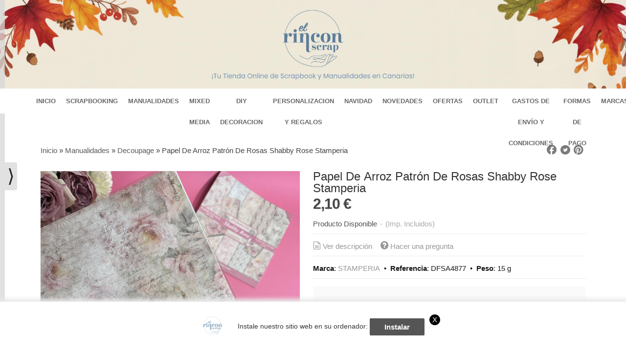

--- FILE ---
content_type: text/html; charset=utf-8
request_url: https://www.elrinconscrap.com/p11371242-papel-de-arroz-patron-de-rosas-shabby-rose-stamperia.html
body_size: 30442
content:
<!DOCTYPE html>
<html lang="es" class="shop desktop light header-image product-view column2 out-the-box system-page user-guest url-id-11371242">    <head prefix="og: http://ogp.me/ns# fb: http://ogp.me/ns/fb# product: http://ogp.me/ns/product#">
        <meta http-equiv="Content-Type" content="text/html; charset=utf-8" />
<meta name="viewport" content="width=device-width, initial-scale=1.0" />
<meta name="language" content="es" />
<meta name="description" content="Comprar Papel De Arroz Patrón De Rosas Shabby Rose por 2,12€ en www.elrinconscrap.com, descubre nuestra selección de papeles de arroz" />
<meta name="author" content="El Rincon Scrap" />
<meta name="google-site-verification" content="ABsAiIJT8cxkFU5xnFfxyU6Q1IaZxUEyNT9Z8PCHlhM" />
<meta name="msvalidate.01" content="" />
<meta name="alexaVerifyID" content="" />
<meta name="p:domain_verify" content="136c6f81093892554f0af3c381de6c7b" />
<meta name="theme-color" content="#fff" />
<meta property="og:determiner" content="a" />
<meta property="og:locale" content="es_ES" />
<meta property="og:type" content="product.item" />
<meta property="og:title" content="Papel De Arroz Patrón De Rosas Shabby Rose Stamperia" />
<meta property="og:url" content="https://www.elrinconscrap.com/p11371242-papel-de-arroz-patron-de-rosas-shabby-rose-stamperia.html" />
<meta property="og:description" content="Papel De Arroz Patrón De Rosas Shabby Rose Stamperia La resistencia del papel de arroz frente a la servilleta lo hace más atractivo para utilizarlo en los objetos de decoración. Está compuesto de unas pequeñas fibras. La decoración que viene impresa..." />
<meta property="og:image" content="https://cdn.palbincdn.com/users/23752/images/IMG_4201-1720560551.jpeg" />
<meta property="og:image:alt" content="Papel De Arroz Patrón De Rosas Shabby Rose Stamperia : 2,12€" />
<meta property="og:image:width" content="1920" />
<meta property="og:image:height" content="1920" />
<meta property="product:price:amount" content="2.10" />
<meta property="product:price:currency" content="EUR" />
<meta property="product:sale_price:amount" content="2.10" />
<meta property="product:sale_price:currency" content="EUR" />
<meta property="product:availability" content="in stock" />
<meta property="product:category" content="Manualidades &gt;  Decoupage" />
<meta property="product:condition" content="new" />
<meta property="product:retailer_item_id" content="11371242" />
<meta property="product:brand" content="STAMPERIA" />
<meta property="fb:app_id" content="198335206866025" />
<meta name="twitter:site" content="@" />
<meta name="twitter:creator" content="@" />
<meta name="twitter:title" content="Papel De Arroz Patrón De Rosas Shabby Rose Stamperia : 2,12€" />
<meta name="twitter:description" content="Comprar Papel De Arroz Patrón De Rosas Shabby Rose por 2,12€ en www.elrinconscrap.com, descubre nuestra selección de papeles de arroz" />
<meta name="twitter:image" content="https://cdn.palbincdn.com/users/23752/images/IMG_4201-1720560551.jpeg" />
<meta name="twitter:label1" content="PRICE" />
<meta name="twitter:data1" content="2,10 €" />
<meta name="twitter:label2" content="CATEGORY" />
<meta name="twitter:data2" content="Decoupage" />
<meta name="twitter:label3" content="STOCK" />
<meta name="twitter:data3" content="" />
<meta name="twitter:card" content="summary" />
<link rel="preconnect" href="https://cdn.palbincdn.com" />
<link crossorigin="anonymous" rel="preconnect" href="https://cdn.palbincdn.com" />
<link rel="preconnect" href="https://cdn-2.palbincdn.com" />
<link rel="dns-prefetch" href="https://cdn.palbincdn.com" />
<link rel="dns-prefetch" href="https://cdn-2.palbincdn.com" />
<link rel="dns-prefetch" href="//connect.facebook.net" />
<link rel="dns-prefetch" href="//www.facebook.com" />
<link rel="dns-prefetch" href="//static.ak.facebook.com" />
<link rel="dns-prefetch" href="//fbstatic-a.akamaihd.net" />
<link rel="dns-prefetch" href="//www.google.com" />
<link rel="dns-prefetch" href="//fonts.googleapis.com" />
<link rel="dns-prefetch" href="//apis.google.com" />
<link rel="dns-prefetch" href="//translate.google.com" />
<link rel="dns-prefetch" href="//translate.googleapis.com" />
<link rel="dns-prefetch" href="//stats.g.doubleclick.net" />
<link rel="dns-prefetch" href="//www.gstatic.com" />
<link rel="canonical" href="https://www.elrinconscrap.com/p11371242-papel-de-arroz-patron-de-rosas-shabby-rose-stamperia.html" />
<link rel="shortcut icon" type="image/x-icon" href="/users/23752/shop/favicon.ico" />
<link rel="manifest" href="/manifest.webmanifest" />
<link rel="stylesheet" type="text/css" href="/css/jquery-ui/light/jquery-ui-art.min.css" />
<link rel="stylesheet" type="text/css" href="https://cdn.palbincdn.com/assets/dfdb29cb/listview/styles.css" />
<link rel="stylesheet" type="text/css" href="https://cdn.palbincdn.com/assets/XFlexSlider/flexslider.min.css" />
<link rel="stylesheet" type="text/css" href="https://cdn-2.palbincdn.com/themes/_premium/Nesi Collapsed Division/style.min.css" />
<link rel="stylesheet" type="text/css" href="https://cdn-2.palbincdn.com/css/shop-base.css?584" />
<link rel="stylesheet" type="text/css" href="https://cdn-2.palbincdn.com/css/form.css?584" />
<link rel="stylesheet" type="text/css" href="/" />
<style type="text/css">
/*<![CDATA[*/
#colorbox,#cboxOverlay,#cboxWrapper{position:absolute;top:0;left:0;z-index:9999;overflow:hidden}#cboxWrapper{max-width:none}#cboxOverlay{position:fixed;width:100%;height:100%}#cboxMiddleLeft,#cboxBottomLeft{clear:left}#cboxContent{position:relative}#cboxLoadedContent{overflow:auto;-webkit-overflow-scrolling:touch}#cboxTitle{margin:0}#cboxLoadingOverlay,#cboxLoadingGraphic{position:absolute;top:0;left:0;width:100%;height:100%}#cboxPrevious,#cboxNext,#cboxClose,#cboxSlideshow{cursor:pointer}.cboxPhoto{float:left;margin:auto;border:0;display:block;max-width:none;-ms-interpolation-mode:bicubic}.cboxIframe{width:100%;height:100%;display:block;border:0}#colorbox,#cboxContent,#cboxLoadedContent{box-sizing:content-box;-moz-box-sizing:content-box;-webkit-box-sizing:content-box}#cboxOverlay{background:rgba(0,0,0,0.85)}#colorbox{outline:0}#cboxContent{background:#fff;overflow:hidden}.dark #cboxContent{background:#222}.cboxIframe{background:#fff}.dark .cboxIframe{background:#222}#cboxError{padding:50px;border:1px solid #ccc}#cboxLoadedContent{margin-bottom:40px}.cboxFullContent #cboxLoadedContent{margin-bottom:0px}#cboxTitle{position:absolute;bottom:4px;left:0;text-align:center;width:96%;color:#949494;padding:10px 2% 0px 2%}#cboxCurrent{position:absolute;bottom:9px;left:58px;color:#949494}#cboxLoadingOverlay{background:url(/assets/JColorBox/css/images/light/loading_background.png) no-repeat center center}#cboxLoadingGraphic{background:url(/assets/JColorBox/css/images/light/loading.gif) no-repeat center center}.dark #cboxLoadingOverlay{background:url(/assets/JColorBox/css/images/dark/loading_background.png) no-repeat center center}.dark #cboxLoadingGraphic{background:url(/assets/JColorBox/css/images/dark/loading.gif) no-repeat center center}#cboxPrevious:active,#cboxNext:active,#cboxSlideshow:active,#cboxClose:active{outline:0}#cboxSlideshow{bottom:4px;right:30px;color:#0092ef}#cboxPrevious{background-image:url(/assets/JColorBox/css/images/light/left-arrow.svg)}.dark #cboxPrevious{background-image:url(/assets/JColorBox/css/images/dark/left-arrow.svg)}#cboxNext{left:27px;background-image:url(/assets/JColorBox/css/images/light/right-arrow.svg)}.dark #cboxNext{background-image:url(/assets/JColorBox/css/images/dark/right-arrow.svg)}#cboxClose{top:10px;right:10px;background-image:url(/assets/JColorBox/css/images/light/close.svg);width:30px;height:30px}.dark #cboxClose{background-image:url(/assets/JColorBox/css/images/dark/close.svg)}.cbox-button{position:absolute;border:none;padding:0;margin:0;overflow:visible;width:auto;background-color:transparent;text-indent:-9999px;background-repeat:no-repeat;background-position:center center;-webkit-background-size:contain;background-size:contain}.cbox-button.cbox-nav-button{bottom:8px;left:0;background-size:contain;width:25px;height:20px}
/*]]>*/
</style>
<style type="text/css">
/*<![CDATA[*/
        .cboxZoom #cboxLoadedContent {cursor: zoom-in}
        .cboxZoom #cboxLoadedContent:after { font-family: "shop-icons"; content: '\f903'; position: absolute; top: 6px; left: 6px; color: rgba(255,255,255,0.75); z-index: 1; }
        .cboxZoom #cboxLoadedContent:before { content: ''; position: absolute; top: 0; left: 0; border-color: rgba(0,0,0,0.9) transparent transparent rgba(0,0,0,0.9); border-style: solid; border-width: 20px 20px 25px 25px; height: 0px; width: 0px; z-index: 1; }
        .cboxZoom .cboxPhotoZoom {position: absolute; top: 0; left: 0; width: 100%; height: 100%; background-repeat: no-repeat; background-position: center; background-size: cover; transition: transform .35s ease-out;}
/*]]>*/
</style>
<style type="text/css">
/*<![CDATA[*/
.sequra-promotion-widget,
.sequra-promotion-widget .zoid,
.sequra-promotion-widget .zoid .zoid-outlet {
    min-height: 20px !important;
}
/*]]>*/
</style>
<style type="text/css">
/*<![CDATA[*/
#loading{background-repeat:no-repeat;background-position:center center;position:fixed;z-index:999999;top:50%;left:50%;transform:translate(-50%, -50%);opacity:0.8;background-color:#CCC;border-radius:50%;display:none;text-align:center;color:#666}#loading-wrapper{background-color:black;height:100%;width:100%;left:0;top:0;margin:0 auto;opacity:0.4;overflow:hidden;position:fixed;z-index:999998}#loading-message{color:rgba(255, 255, 255, 0.8);position:absolute;bottom:0px;margin-bottom:-2em;width:200%;text-align:center;margin-left:-50%}
/*]]>*/
</style>
<style type="text/css">
/*<![CDATA[*/
.grecaptcha-badge { display: none !important; }
/*]]>*/
</style>
<style type="text/css">
/*<![CDATA[*/
.recently-viewed-products-box{padding:20px}.responsive-phone .recently-viewed-products-box{padding:10px}.remove-recently-viewed-product{display:none;position:absolute;top:5px;right:5px;width:24px;height:24px;border-radius:50%;background:rgba(255,255,255,0.5);border:1px solid rgba(0,0,0,0.5);color:rgba(0,0,0,0.5) !important;line-height:26px}.remove-recently-viewed-product:hover{background:rgba(255,255,255,0.75);color:rgba(0,0,0,0.75) !important;border:1px solid rgba(0,0,0,0.75)}.recently-viewed-products .featured-product:hover .remove-recently-viewed-product,.recently-viewed-products-box .featured-product:hover .remove-recently-viewed-product{display:blocK}.recently-viewed-products-slider ul{margin:0}.recently-viewed-products-slider ul > li{display:inline-block;width:25%;box-sizing:border-box;padding:0 5px 0 0 !important;margin:0 !important;background:none !important;white-space:normal;vertical-align:top}.recently-viewed-products-slider ul > li:last-child{padding:0px !important}.recently-viewed-products-slider ul > li:before{content:none;padding:0 !important;margin:0 !important}.recently-viewed-products-slider{overflow-x:hidden;overflow-y:hidden;white-space:nowrap}.responsive-phone .recently-viewed-products-slider{overflow-x:auto;-webkit-overflow-scrolling:touch;-ms-overflow-style:-ms-autohiding-scrollbar}.recently-viewed-products-slider::-webkit-scrollbar{height:8px;background-color:transparent}.recently-viewed-products-slider::-webkit-scrollbar-thumb{border-radius:10px;-webkit-box-shadow:inset 0 0 6px rgba(0,0,0,.3);background-color:#777}.recently-viewed-products-slider::-webkit-scrollbar-track{background-color:transparent}.recently-viewed-products-slider:hover{overflow-x:scroll;cursor:move;margin-bottom:-8px}.firefox .recently-viewed-products-slider:hover{margin-bottom:-15px}.ie11 .recently-viewed-products-slider:hover,.ie9 .recently-viewed-products-slider:hover{margin-bottom:-17px}.ieEdge .recently-viewed-products-slider:hover{margin-bottom:-12px}
/*]]>*/
</style>
<style type="text/css">
/*<![CDATA[*/
.shopping-cart-content table td{vertical-align:middle;padding:3px 0px;font-size:0.9em;border-bottom:1px dotted #ccc;border-bottom:1px dashed rgba(125,125,125,0.2) !important}.shopping-cart-content .shopping-cart-subtotal,.shopping-cart-content .shopping-cart-subtotal a{margin-top:4px;clear:both;text-align:right}
/*]]>*/
</style>
<style type="text/css">
/*<![CDATA[*/
.hideall .init-hidden {display:none} .hideall .init-invisible, .hideall .animated-hide.animated {visibility:hidden}
/*]]>*/
</style>
<style type="text/css">
/*<![CDATA[*/
.tlite{background:#111;color:white;font-family:sans-serif;font-size:0.8rem;font-weight:normal;text-decoration:none;text-align:left;padding:0.6em 0.75rem;border-radius:4px;position:absolute;opacity:0;visibility:hidden;transition:opacity 0.4s;white-space:nowrap;box-shadow:0 0.5rem 1rem -0.5rem black;z-index:1000;-webkit-backface-visibility:hidden}.tlite-table td,.tlite-table th{position:relative}.tlite-visible{visibility:visible;opacity:0.9}.tlite::before{content:' ';display:block;background:inherit;width:10px;height:10px;position:absolute;transform:rotate(45deg)}.tlite-n::before{top:-3px;left:50%;margin-left:-5px}.tlite-nw::before{top:-3px;left:10px}.tlite-ne::before{top:-3px;right:10px}.tlite-s::before{bottom:-3px;left:50%;margin-left:-5px}.tlite-se::before{bottom:-3px;right:10px}.tlite-sw::before{bottom:-3px;left:10px}.tlite-w::before{left:-3px;top:50%;margin-top:-5px}.tlite-e::before{right:-3px;top:50%;margin-top:-5px}
/*]]>*/
</style>
<style type="text/css">
/*<![CDATA[*/
select{background:#FFFFFF;border:1px solid #D6D6D6;margin:0 auto;width:100%;padding:4px 0;color:#545454 !important;font-size:15px;font-family:Tahoma, Arial, Helvetica, Sans-Serif;font-weight:normal;font-style:normal;text-shadow:none;margin:0px}body{font-size:15px;font-family:Tahoma, Arial, Helvetica, Sans-Serif}#header-logo{text-align:center}.blockquote-border{border:1px solid #FFFFFF}.blockquote-background{background:rgba(217, 217, 217, 0.15) url('images/postquote.png') no-repeat scroll;color:#424242;background-image:none}.blockquote-box{border:1px solid #FFFFFF;background:rgba(217, 217, 217, 0.15) url('images/postquote.png') no-repeat scroll;color:#424242;background-image:none}.art-postcontent .blockquote-box a,.art-postcontent .blockquote-box a.featured-product-title-link,.art-postcontent .blockquote-box a.featured-product-title-link:visited,.art-postcontent .blockquote-box a.featured-product-title-link:hover,.art-postcontent .blockquote-box h1,.art-postcontent .blockquote-box h2,.art-postcontent .blockquote-box h3,.art-postcontent .blockquote-box h4,.art-postcontent .blockquote-background h5,.art-postcontent .blockquote-box h6{color:#424242}.art-postcontent .blockquote-background a,.art-postcontent .blockquote-background a.featured-product-title-link,.art-postcontent .blockquote-background a.featured-product-title-link:visited,.art-postcontent .blockquote-background a.featured-product-title-link:hover,.art-postcontent .blockquote-background h1,.art-postcontent .blockquote-background h2,.art-postcontent .blockquote-background h3,.art-postcontent .blockquote-background h4,.art-postcontent .blockquote-background h5,.art-postcontent .blockquote-background h6{color:#424242}div.form fieldset{border:1px solid #FFFFFF}.ui-dialog-titlebar.ui-widget-header{border:1px solid #FFFFFF;background:rgba(217, 217, 217, 0.15) url('images/postquote.png') no-repeat scroll;color:#424242;background-image:none}.ui-accordion-header-icon,.ui-accordion-header .ui-icon{float:right}.ui-accordion-content{border:1px solid #FFFFFF;padding:1em 0.5em;border-top:none}h3.ui-accordion-header,h4.ui-accordion-header{border:1px solid #FFFFFF;background:rgba(217, 217, 217, 0.15) url('images/postquote.png') no-repeat scroll;color:#424242;background-image:none;margin:0px;padding:0px;padding:10px}body #cboxContent{background:#FFFFFF}body #cboxLoadedContent{background:#FFFFFF}body .ui-widget-content{background:#FFFFFF}body .ui-dialog{background:#FFFFFF;background-image:none}body .ui-dialog .ui-dialog-content{background:#FFFFFF}.art-postcontent a.h4-link-color,.art-postcontent a.h4-link-color:visited,.art-postcontent a.h4-link-color:hover{color:#171717}.art-postcontent a.h5-link-color,.art-postcontent a.h5-link-color:visited,.art-postcontent a.h5-link-color:hover{color:#333333}.desktop #shop-menu{display:flex}.desktop .customer-account-menu.customer-shop-menu{margin-left:auto}nav.pal-main-nav.art-nav.desktop-nav{border-bottom:0px}span.customer-shopping-cart-counter{background:#555555;color:#fff !important;width:1.4em;height:1.4em;line-height:1.5em;margin-left:-6px;border:none}li.shopping-cart-menu-links{background:#555555 !important}li.shopping-cart-menu-links a{color:#fff !important;font-size:14px !important;text-align:center !important;line-height:1;text-decoration:none !important}li.shopping-cart-menu-links :hover{background-color:#171717 !important}#shopping-cart-form tfoot .blockquote-background{background:#ffffff}#shopping-cart-form thead .blockquote-background{background:#555555;color:#fff !important}.product-discount-badge-wrapper .blockquote-background{background:rgb(46 46 46 / 70%) url(images/postquote.png) no-repeat scroll;color:#fff;background-image:none}.product-discount-badge.blockquote-background.skiptranslate{font-weight:normal}.featured-product-ribbon-wrapper .blockquote-background{background:#fff url(images/postquote.png) no-repeat scroll !important;color:#555 !important;background-image:none}
/*]]>*/
</style>
<style type="text/css">
/*<![CDATA[*/
.missing-money-to-free-shipping{display:block !important}
/*]]>*/
</style>
<style type="text/css">
/*<![CDATA[*/
.back-to-top{position:fixed;bottom:2.5em;right:0px;text-decoration:none;color:#000000;background-color:rgba(235, 235, 235, 0.80);font-weight:700;font-size:2em;padding:10px;display:none;border-radius:4px 0px 0px 4px}.back-to-top:hover{background-color:rgba(135, 135, 135, 0.50)}
/*]]>*/
</style>
<style type="text/css">
/*<![CDATA[*/
.desktop .art-content-layout .art-sidebar1{transition:all 500ms ease}.desktop .art-content-layout .art-sidebar1.collapsed{width:0;opacity:0;overflow:hidden}.desktop .collapse-sidebar-wrapper:hover .collapse-sidebar-bar{background-color:rgba(135, 135, 135, 0.50);width:20px;cursor:pointer}.desktop .collapse-sidebar-wrapper:hover .collapse-sidebar-button{background-color:rgba(135, 135, 135, 0.50);padding-left:7px;padding-right:7px}.desktop .collapse-sidebar-wrapper{transition:all 500ms ease;animation:bounceRight 2s;position:fixed;top:0%;left:0px;border-radius:0px 4px 4px 0px;display:none;align-items:center}.desktop .collapse-sidebar-bar{transition:all 500ms ease;width:10px;height:100vh;left:0px;background-color:rgba(215, 215, 215, 0.75);border-radius:0px 4px 4px 0px}.desktop .collapse-sidebar-button{transition:all 500ms ease;left:10px;text-decoration:none;color:#222;font-weight:normal;font-size:2.5em;padding:10px 5px;border-radius:0px 4px 4px 0px;line-height:1;background-color:rgba(215, 215, 215, 0.75)}
/*]]>*/
</style>
<style type="text/css">
/*<![CDATA[*/
@keyframes bounceRight { 0%, 20%, 50%, 80%, 100% { -ms-transform: translateX(0); transform: translateX(0); } 40% { -ms-transform: translateX(-30px); transform: translateX(-30px); } 60% { -ms-transform: translateX(-15px); transform: translateX(-15px); } } 
/*]]>*/
</style>
<style type="text/css">
/*<![CDATA[*/
@-webkit-keyframes "pwa-banner-fadein"{from{bottom:-30px;opacity:0;}to{bottom:0px;opacity:1;}}@keyframes "pwa-banner-fadein"{from{bottom:-30px;opacity:0;}to{bottom:0px;opacity:1;}}@-webkit-keyframes "pwa-banner-fadeout"{from{bottom:0px;opacity:1;}to{bottom:-30px;opacity:0;}}@keyframes "pwa-banner-fadeout"{from{bottom:0px;opacity:1;}to{bottom:-30px;opacity:0;}}.a2hs-container{visibility:hidden;display:flex;align-items:center;justify-content:center;position:fixed;box-sizing:border-box;box-shadow:#e9e9e9 0px -3px 8px 3px;background-color:#fff;padding:10px;width:100%;bottom:0;right:0;left:0;z-index:100000}.a2hs-container.show{visibility:visible;-webkit-animation:pwa-banner-fadein 1s, pwa-banner-fadeout 1s 11s;animation:pwa-banner-fadein 1s, pwa-banner-fadeout 1s 11s}.a2hs-container .a2hs-logo{padding:10px 20px}.a2hs-logo-img{max-height:60px;max-width:60px}.a2hs-container .a2hs-text{font-family:-apple-system, sans-serif;font-size:0.9rem;color:#333}.a2hs-close{position:relative;top:-15px;left:5px;display:table;color:white;background:black;border-radius:11px;width:22px;min-width:22px;min-height:22px;text-align:center;cursor:pointer}.a2hs-close .a2hs-close-text{display:table-cell;vertical-align:middle}
/*]]>*/
</style>
<style type="text/css">
/*<![CDATA[*/
#cookieAlert{margin:0px;padding:0px;position:fixed;vertical-align:baseline;width:100%;z-index:99999;background:#333;background:rgba(0,0,0,0.75);color:#e0e0e0}.cookieAlertInner{display:block;padding:10px 10px !important;margin:0px;text-align:center;vertical-align:baseline;background:0}.cookieAlertInner .cookieAlertText{margin-bottom:20px !important;font-weight:400 !important;letter-spacing:-0.05em}.cookieAlertInner a.cookieAlertOkButton{padding:4px;background:#4682B4;text-decoration:none;color:#eee;border-radius:5px;letter-spacing:-0.03em}.cookieAlertInner a.cookieAlertLearnMore{padding-left:5px;text-decoration:underline;color:#ddd;letter-spacing:-0.03em}#cookieAlert{bottom:0px}
/*]]>*/
</style>
<style type="text/css">
/*<![CDATA[*/
#goog-gt-tt,.goog-tooltip.skiptranslate,.goog-tooltip,body > .skiptranslate{display:none !important;width:0px !important;height:0px !important;visibility:hidden !important}body > .skiptranslate > .goog-te-banner-frame.skiptranslate{display:none !important;visibility:hidden;position:absolute;opacity:0;top:0px;width:0px;height:0px;left:-10000px}body .goog-text-highlight{background-color:inherit;-webkit-box-shadow:inherit;-moz-box-shadow:inherit;box-shadow:inherit;box-sizing:inherit;-webkit-box-sizing:inherit;-moz-box-sizing:inherit;position:inherit}body{top:auto !important;position:static !important;min-height:0 !important}
/*]]>*/
</style>
<script type="text/javascript" src="https://cdn.palbincdn.com/js/jquery/jquery-1.9.1.min.js"></script>
<script type="text/javascript" src="https://cdn.palbincdn.com/js/jquery/jquery.ba-bbq.min.js" async="async"></script>
<script type="text/javascript" src="https://cdn.palbincdn.com/js/jquery/jquery-ui-1.9.2.custom.min.js"></script>
<script type="text/javascript" src="https://cdn.palbincdn.com/assets/LazySizes/lazysizes.min.js" async="async"></script>
<script type="text/javascript">
/*<![CDATA[*/
var sequraConfigParams={merchant:"el_rincon_scrap",assetKey:"t8nPha-VDB",products:["i1","pp3"],scriptUri:"https://live.sequracdn.com/assets/sequra-checkout.min.js",decimalSeparator:",",thousandSeparator:".",rebranding:true};(function(i,s,o,g,r,a,m){i.SequraConfiguration=g;i.SequraOnLoad=[];i[r]={};i[r][a]=function(callback){i.SequraOnLoad.push(callback)};(a=s.createElement(o)),(m=s.getElementsByTagName(o)[0]);a.async=1;a.src=g.scriptUri;m.parentNode.insertBefore(a,m)})(window,document,"script",sequraConfigParams,"Sequra","onLoad");$(document).on('product.priceChanged',function(){try{$('.sequra-promotion-widget, .sequra-educational-popup').each(function(){$(this).replaceWith('<div class="sequra-promotion-widget deferred-payment-sequra" data-amount="'+$("#product-main-price").html().split("&nbsp")[0].replace(/\./g,"").replace(/,/g,".")+'" data-product="'+$(this).data('product')+'" data-alignment="left" data-size="S" data-font-color = "black" data-amount-font-color = "black" data-link-font-color = "black" data-branding = "black"></div>')});if(Sequra&&Sequra.refreshComponents)Sequra.refreshComponents()}catch(error){if(window.console)console.error(error)}})
window.LoadingWidgetAssetsUrl = 'https://cdn.palbincdn.com/assets/LoadingWidget';
$(function(){var defaults={maxWrapperOpacity:0,maxOpacity:0.8,animationDuration:600,message:'',name:''};this.$divs=[]
function LoadingConstructor(config){if(window.Loading)return window.Loading;if(!config)config={};this.$wrapper=$('<div id="loading-wrapper"></div>').appendTo('body').hide();this.$el=$('<div id="loading"><div id="loading-message"></div></div>').appendTo('body').hide();this.$divs=[this.$wrapper,this.$el];$.extend(this,defaults,config)};LoadingConstructor.prototype={show:function(maxWrapperOpacity,message,gifName,size,name){if(this.name)return;this.name=name;var maxWrapperOpacity=(typeof maxWrapperOpacity==="undefined")?0.5:maxWrapperOpacity,message=(typeof message==="undefined")?'':message;if(gifName){gifUrl=window.LoadingWidgetAssetsUrl+'/'+gifName;this.$el[0].style.setProperty('--loading-gif','url('+gifUrl+')')}else this.$el[0].style.removeProperty('--loading-gif');if(size){this.$el[0].style.setProperty('--loading-size',size)}else this.$el[0].style.removeProperty('--loading-size');this.$el.find('#loading-message').html(message);this.$wrapper.show().css('opacity',0).animate({opacity:maxWrapperOpacity},this.animationDuration);this.$el.show().css('opacity',0).animate({opacity:this.maxOpacity},this.animationDuration)},hide:function(name){if(!this.name||name===true||this.name==name){this.name="";$(this.$divs).each(function(){$(this).animate({opacity:0},this.animationDuration,function(){$(this).hide()})})}}};window.Loading=new LoadingConstructor()})
document.documentElement.className+=' hideall'
var setHMenuOpenDirection=function(a){return(function(a){setTimeout(function(){setHMenuOpenDirection(a)},1)})}(jQuery),setPopupVMenuOpenDirection=function(b){return(function(b){setTimeout(function(){setPopupVMenuOpenDirection(b)},1)})}(jQuery),fixPopupVMenu=function(c){return(function(c){setTimeout(function(){fixPopupVMenu(c)},1)})}(jQuery),setOpenSubmenuWithNoReload=function(d){return(function(d){setTimeout(function(){setOpenSubmenuWithNoReload(d)},1)})}(jQuery),setOpenSubmenuWithHover=function(d){return(function(d){setTimeout(function(){setOpenSubmenuWithHover(d)},1)})}(jQuery),responsiveDesign=1;$(document).ready(function(){$.ajax({dataType:"script",cache:true,url:"https://cdn-2.palbincdn.com/themes/_premium/Nesi Collapsed Division/script.min.js"}).done(function(script,textStatus){if(false)$.ajax({dataType:"script",cache:true,url:"https://cdn-2.palbincdn.com/themes/_premium/Nesi Collapsed Division/script.responsive.min.js"})})})
/*]]>*/
</script>
<title>Papel De Arroz Patrón De Rosas Shabby Rose Stamperia : 2,12€</title>
<!-- Hide Elements Trick -->
<link as="font" crossorigin="anonymous" rel="preload" href="https://cdn-2.palbincdn.com/css/iconSet/modern-shop-icons/fonts/shop-icons.woff?450" /><link href='https://cdn-2.palbincdn.com/css/iconSet/modern-shop-icons/style.css?584' rel='stylesheet' rel='preload' as='style'>
    </head>

    <body><script type="text/javascript">
/*<![CDATA[*/
function activateTab(artTab, tab) {
				artTab.tabs('option', 'active', artTab.find(tab.prop('tagName')).index(tab));
		   }
/*]]>*/
</script>

				<div id="art-main">
    
    
<div class="header-wrapper">    <header class="art-header header-auto">        		<h2 title="Papel De Arroz Patrón De Rosas Shabby Rose Stamperia : 2,12€" class="shop-header-image"><a href="/" title="El Rincon Scrap" class="shop-header-image-link"> <img src="https://cdn-2.palbincdn.com/users/23752/shop/header_image?3245013834" alt="El Rincon Scrap" class="shop-header-image-img"/>  </a></h2>
	    </header></div><nav class="pal-main-nav art-nav art-nav-auto">	<div class="art-nav-inner">				<ul class="art-hmenu" id="shop-menu">
<li id="item-inicio"><a href="/">INICIO</a></li>
<li id="item-scrapbooking"><a href="javascript:void(0)">SCRAPBOOKING</a>
<ul class="pal-hmenu-mega-menu">
<li><a href="/c254949-papeles.html">COLECCIONES DE PAPELES</a>
<ul>
<li><a href="/c580671-papeles-basicos.html">Papeles Básicos</a></li>
<li><a href="/c254971-hojas-sueltas.html">Papeles Scrap Hojas Sueltas</a></li>
<li><a href="/c569182-alua-cid.html">Alúa Cid</a></li>
<li><a href="/c370847-amelie-prager.html">Amelie Prager</a></li>
<li><a href="/c319689-american-crafts.html">American Crafts</a></li>
<li><a href="/c319692-carta-bella.html">Carta Bella</a></li>
<li><a href="/c319711-crate-paper.html">Crate Paper</a></li>
<li><a href="/c319709-dayka.html">Dayka Trade</a></li>
<li><a href="/c326568-echo-park.html">Echo Park</a></li>
<li><a href="/c319696-el-altillo-de-los-duendes.html">El Altillo De Los Duendes</a></li>
<li><a href="/c411073-fabrika-decoru.html">Fabrika Decoru</a></li>
<li><a href="/c536924-johanna-rivero-bellas-y-creativas.html">Johanna Rivero Bellas Y Creativas</a></li>
<li><a href="/c324281-kora-projects.html">Kora Projects</a></li>
<li><a href="/c319701-lemoncraft.html">Lemoncraft</a></li>
<li><a href="/c445151-mintay.html">Mintay Papers</a></li>
<li><a href="/c404323-paper-for-you.html">Papers For You</a></li>
<li><a href="/c319706-pink-paislee.html">Pink Paislee</a></li>
<li><a href="/c319708-stamperia.html">Stamperia</a></li>
<li><a href="/c569166-lora-bailora.html">Lora Bailora</a></li>
<li><a href="/c580672-bellaluna-crafts.html">BellaLuna Crafts </a></li>
</ul>
</li>
<li><a href="/c580668-papel-y-carton.html">PAPEL Y CARTON</a>
<ul>
<li><a href="/c466591-acetato.html">Acetato</a></li>
<li><a href="/c307221-carton-gris-o-chipboard.html">Cartón o Chipboard</a></li>
<li><a href="/c580669-cartulinas-lisas.html">Cartulinas Lisas</a></li>
<li><a href="/c580670-cartulinas-textura.html">Cartulinas Textura</a></li>
<li><a href="/c467724-stone-paper.html">Stone Paper</a></li>
<li><a href="/c462834-vellum.html">Vellum</a></li>
</ul>
</li>
<li><a href="/c254945-encuadernadoras-y-otros.html">TELAS, ECOPIEL Y ROLLITOS</a>
<ul>
<li><a href="/c454983-antelina.html">Antelina</a></li>
<li><a href="/c402662-ecopiel.html">Ecopiel</a></li>
<li><a href="/c502375-piel-suave.html">Pieles Para Encuadernar</a></li>
<li><a href="/c344471-telas.html">Telas Para Encuadernar</a></li>
<li><a href="/c535891-hoja-textura-alas-de-hada.html">Hoja Textura Alas de Hada</a></li>
<li><a href="/c462802-papel-teper.html">Papel Teper</a></li>
<li><a href="/c576122-papel-laminado.html">Papel Laminado</a></li>
<li><a href="/c571545-papel-para-encuadernar.html">Papel Para Encuadernar</a></li>
</ul>
</li>
<li><a href="/c254943-adhesivos.html">ADHESIVOS</a>
<ul>
<li><a href="/c580444-liquidos.html">Líquidos</a></li>
<li><a href="/c580443-foam.html">Foam</a></li>
<li><a href="/c580442-cinta-doble-cara.html">Cinta Doble Cara</a></li>
<li><a href="/c580439-botes-y-botellas-aplicadoras.html">Aplicadores de Pegamento</a></li>
<li><a href="/c580458-accesorios-y-organizacion.html">Accesorios Y Organización </a></li>
</ul>
</li>
<li><a href="/c254946-herramientas.html">HERRAMIENTAS</a>
<ul>
<li><a href="/c580456-perforadoras.html">Perforadoras</a></li>
<li><a href="/c255309-plegar-y-cortar.html">Plegar Y Cortar</a></li>
<li><a href="/c255310-punch-board.html">Punch Board</a></li>
<li><a href="/c255311-varios.html">Varios</a></li>
<li><a href="/c319735-reglas.html">Reglas</a></li>
</ul>
</li>
<li><a href="/c254952-sellos-y-complementos.html">ESTAMPACION</a>
<ul>
<li><a href="/c580446-sellos.html">Sellos</a></li>
<li><a href="/c580447-tintas.html">Tintas</a></li>
<li><a href="/c580457-lacre-y-accesorios.html">Lacre Y Accesorios</a></li>
<li><a href="/c255300-complementos.html">Accesorios Y Organización Para Estampación</a></li>
</ul>
</li>
<li><a href="/c254944-complementos.html">ADORNOS </a>
<ul>
<li><a href="/c466598-abecedarios.html">Esquineras</a></li>
<li><a href="/c355013-adornos.html">Lentejuelas y Rellenos</a></li>
<li><a href="/c320906-bakers-twine.html">Baker´s Twine</a></li>
<li><a href="/c320929-blondas.html">Blondas</a></li>
<li><a href="/c346389-botones-o-chapas.html">Botones o Chapas</a></li>
<li><a href="/c255281-complementos-brads.html">Brads</a></li>
<li><a href="/c404011-puntillas-o-cintas-de-encaje.html">Cintas, Puntillas Y Otros... </a></li>
<li><a href="/c255284-die-cuts.html">Die cuts</a></li>
<li><a href="/c255283-flores.html">Flores</a></li>
<li><a href="/c425795-maderitas.html">Maderitas</a></li>
<li><a href="/c255287-ojales-o-eyelets.html">Ojales o Eyelets</a></li>
<li><a href="/c255286-pegatinas.html">Pegatinas y Puffy</a></li>
<li><a href="/c282079-tag-o-etiquetas.html">Tarjetas, Tag o Etiquetas</a></li>
<li><a href="/c255289-washi-tapes.html">Washi Tapes</a></li>
<li><a href="/c442285-shaker.html">Shaker</a></li>
<li><a href="/c569163-hilos.html">Hilos</a></li>
<li><a href="/c569498-washi-pad.html">Washi Pad</a></li>
<li><a href="/c569723-charms.html">Charms</a></li>
<li><a href="/c569899-rub-on.html">Rub-On</a></li>
</ul>
</li>
<li><a href="/c254947-organizacion.html">ORGANIZACION</a>
<ul>
<li><a href="/c580440-botes-y-botellas-aplicadoras.html">Botes Y Botellas Aplicadoras</a></li>
<li><a href="/c580461-organizacion-de-papeles.html">Organización De Papeles</a></li>
</ul>
</li>
<li><a href="/c254895-maquinas.html">Máquinas y Vinilos</a>
<ul>
<li><a href="/c435388-cricut.html">Cricut</a>
<ul>
<li><a href="/c483270-easypress.html">Easypress</a></li>
<li><a href="/c483268-joy.html">Joy</a></li>
<li><a href="/c483269-maker.html">Maker</a></li>
<li><a href="/c517273-mug-press.html">Mug Press</a></li>
</ul>
</li>
<li><a href="/c435382-vinilo.html">Vinilos</a></li>
<li><a href="/c276301-we-r-memory-keepers.html">We R Memory Keepers</a></li>
<li><a href="/c533866-troqueles.html">Troqueles</a></li>
<li><a href="/c549576-anillas-y-discos.html">Anillas Y Discos</a>
<ul>
<li><a href="/c344566-anillas.html">Anillas</a></li>
<li><a href="/c517581-planner-discs-o-discos-para-planner.html">Discos Para Planner</a></li>
<li><a href="/c570632-mecanismos-anillas.html">Mecanismos Anillas</a></li>
</ul>
</li>
<li><a href="/c550323-oh-naif.html">Oh Naif</a></li>
<li><a href="/c569165-carpetas-de-embossing.html">Carpetas De Embossing</a></li>
<li><a href="/c569222-loklik.html">LokLik</a></li>
</ul>
</li>
<li><a href="/c302586-papeleria.html">Papelería</a>
<ul>
<li><a href="/c302588-blocs.html">Blocs</a></li>
<li><a href="/c535614-bullet-journal.html">Bullet Journal</a></li>
<li><a href="/c452368-calendario.html">Calendarios</a></li>
<li><a href="/c472907-lapices.html">Lápices</a></li>
<li><a href="/c535615-libros-o-revistas.html">Libros o Revistas</a></li>
<li><a href="/c457051-rotuladores.html">Rotuladores</a>
<ul>
<li><a href="/c457055-american-crafts.html">American Crafts</a></li>
<li><a href="/c457054-tombow.html">Tombow</a></li>
</ul>
</li>
<li><a href="/c570625-acuarelas.html">Acuarelas</a></li>
</ul>
</li>
<li><a href="/c500191-figuras-3d.html">Herramientas 3D</a></li>
<li><a href="/c554937-tarjeta-regalo.html">Tarjeta Regalo</a></li>
</ul>
</li>
<li id="item-manualidades"><a href="javascript:void(0)">MANUALIDADES</a>
<ul>
<li><a href="/c254958-pintura-acrilica.html">Pintura Acrílica</a></li>
<li><a href="/c370891-pintura-chalk.html">Pintura Chalk</a></li>
<li><a href="/c320474-pintura-dimensional.html">Pintura Dimensional</a></li>
<li><a href="/c255385-pintura-especial.html">Pintura Especial</a></li>
<li><a href="/c255638-pintura-textil.html">Pintura Textil</a></li>
<li><a href="/c254957-pinceles-y-otros.html">Pinceles, Paletinas Y Otros</a></li>
<li><a href="/c386249-pigmentos.html">Pigmentos</a></li>
<li><a href="/c404266-tintes.html">Tintes</a></li>
</ul>
</li>
<li id="item-mixed-media"><a href="javascript:void(0)">MIXED MEDIA</a>
<ul>
<li><a href="/c255290-embossing.html">Embossing</a></li>
<li><a href="/c255292-herramientas.html">Herramientas</a></li>
<li><a href="/c458983-moldes.html">Moldes</a></li>
<li><a href="/c355650-pastas-especiales.html">Pastas Especiales</a></li>
<li><a href="/c255293-pastas-de-textura.html">Pastas De Textura</a></li>
<li><a href="/c537446-pigmentos.html">Pigmentos</a></li>
<li><a href="/c440692-spray.html">Spray</a></li>
<li><a href="/c370861-stencil-y-plantillas-orita.html">Stencil Y Plantillas</a></li>
<li><a href="/c254896-pinturas-y-mediums.html">Pinturas y Mediums</a>
<ul>
<li><a href="/c255589-barnices-ceras-mediums-y-otros.html">Barnices, Ceras, Mediums Y Otros</a>
<ul>
<li><a href="/c385839-amelie-prager.html">Amelie Prager</a></li>
</ul>
</li>
<li><a href="/c254958-pintura-acrilica.html">Pintura Acrílica</a></li>
<li><a href="/c370891-pintura-chalk.html">Pintura Chalk</a></li>
<li><a href="/c320474-pintura-dimensional.html">Pintura Dimensional</a></li>
<li><a href="/c255385-pintura-especial.html">Pintura Especial</a></li>
<li><a href="/c255638-pintura-textil.html">Pintura Textil</a></li>
<li><a href="/c254957-pinceles-y-otros.html">Pinceles, Paletinas Y Otros</a></li>
<li><a href="/c386249-pigmentos.html">Pigmentos</a></li>
<li><a href="/c404266-tintes.html">Tintes</a></li>
</ul>
</li>
<li><a href="/c255589-barnices-ceras-mediums-y-otros.html">Barnices, Ceras, Mediums Y Otros</a>
<ul>
<li><a href="/c385839-amelie-prager.html">Amelie Prager</a></li>
</ul>
</li>
<li><a href="/c254958-pintura-acrilica.html">Pintura Acrílica</a></li>
<li><a href="/c254957-pinceles-y-otros.html">Pinceles, Paletinas Y Otros</a></li>
</ul>
</li>
<li id="item-diy-decoracion"><a href="javascript:void(0)">DIY DECORACION</a>
<ul>
<li><a href="/c254960-decoupage.html">Decoupage</a></li>
<li><a href="/c505901-jabones.html">Jabones</a></li>
<li><a href="/c420469-patrones.html">Patrones</a></li>
<li><a href="/c451716-soportes-carton-para-decorar.html">Soportes Cartón Y Porex Para Decorar</a></li>
<li><a href="/c405081-soportes-de-madera-para-decorar.html">Soportes Madera Para Decorar</a></li>
<li><a href="/c254964-varios.html">Varios</a></li>
<li><a href="/c530284-foil-transferible-pan-de-oro.html">Foil Transferible, Pan De oro</a></li>
</ul>
</li>
<li id="item-personalizacion-y-regalos"><a href="javascript:void(0)">PERSONALIZACION Y REGALOS</a>
<ul>
<li><a href="/c577997-transfer-dtf.html">Transfer Textil Y DTF</a></li>
<li><a href="/c580712-detalles-para-eventos-bodas-bautizos-comuniones-cumpleanos.html">Detalles Para Eventos (Bodas, Bautizos, Comuniones, Cumpleaños...)</a></li>
<li><a href="/c576107-especial-dia-de-la-madre.html">Especial Mamá</a></li>
<li><a href="/c580713-especial-papa.html">Especial Papá</a></li>
<li><a href="/c572252-camisetas.html">Camisetas</a></li>
<li><a href="/c573172-chapas-y-llaveros.html">Chapas Y Llaveros</a></li>
<li><a href="/c572253-madera-y-otros.html">Maderas Y Otros</a></li>
<li><a href="/c572254-tazas.html">Tazas</a></li>
<li><a href="/c573042-textil-y-polipiel.html">Textil Y Polipiel</a></li>
<li><a href="/c580495-linea-regalo-amelie.html">Línea Regalo Amelie Orita</a></li>
</ul>
</li>
<li id="item-navidad"><a href="javascript:void(0)">NAVIDAD</a>
<ul>
<li><a href="/c276405-navidad.html">Navidad</a>
<ul>
<li><a href="/c580382-scrapbooking.html">Scrapbooking</a></li>
<li><a href="/c580383-madera.html">Madera</a></li>
<li><a href="/c580384-tazas.html">Tazas</a></li>
</ul>
</li>
<li><a href="/c580382-scrapbooking.html">Scrapbooking</a></li>
<li><a href="/c580383-madera.html">Madera</a></li>
<li><a href="/c580384-tazas.html">Tazas</a></li>
</ul>
</li>
<li id="item-novedades"><a href="/c254942-novedades.html">NOVEDADES</a></li>
<li id="item-ofertas"><a href="/c254941-ofertas.html">OFERTAS</a></li>
<li id="item-outlet"><a href="/c505679-outlet.html">OUTLET</a></li>
<li id="item-gastos-de-envio-y-condiciones"><a href="/b12692-gastos-de-envio.html">GASTOS DE ENVÍO Y CONDICIONES</a></li>
<li id="item-formas-de-pago"><a href="/b12696-formas-de-pago-y-seguridad-ssl.html">FORMAS DE PAGO</a></li>
<li id="item-marcas"><a href="javascript:void(0)">MARCAS</a>
<ul>
<li><a href="/br120228-acrilex.html">ACRILEX</a></li>
<li><a href="/br146067-alua-cid.html">ALUA CID</a></li>
<li><a href="/br77522-ambiente.html">AMBIENTE</a></li>
<li><a href="/br84932-amelie-prager.html">AMELIE PRAGER</a></li>
<li><a href="/br58978-american-crafts.html">AMERICAN CRAFTS</a></li>
<li><a href="/br58972-anita-y-su-mundo.html">ANITA Y SU MUNDO</a></li>
<li><a href="/br58990-artis-decor.html">ARTIS DECOR</a></li>
<li><a href="/br106672-avery-dennison.html">AVERY DENNISON</a></li>
<li><a href="/br100603-bazzill-american-crafts.html">BAZZILL</a></li>
<li><a href="/br150378-bellaluna-crafts.html">BELLALUNA CRAFTS</a></li>
<li><a href="/br74032-bobunny.html">BOBUNNY</a></li>
<li><a href="/br58944-cadence.html">CADENCE</a></li>
<li><a href="/br102009-canson.html">CANSON</a></li>
<li><a href="/br62023-carta-bella.html">CARTA BELLA</a></li>
<li><a href="/br144417-craft-and-you.html">CRAFT AND YOU</a></li>
<li><a href="/br58994-crate-paper.html">CRATE PAPER</a></li>
<li><a href="/br100606-cricut.html">CRICUT</a></li>
<li><a href="/br148985-dayka-trade.html">DAYKA TRADE</a></li>
<li><a href="/br69766-doodlebug-design.html">DOODLEBUG DESIGN</a></li>
<li><a href="/br71458-echo-park.html">ECHO PARK</a></li>
<li><a href="/br66743-el-altillo-de-los-duendes.html">EL ALTILLO DE LOS DUENDES</a></li>
<li><a href="/br83151-el-rincon-scrap.html">EL RINCON SCRAP</a></li>
<li><a href="/br59013-fabriano.html">FABRIANO</a></li>
<li><a href="/br92635-fabrika-decoru.html">FABRIKA DECORU</a></li>
<li><a href="/br58980-first-edition.html">FIRST EDITION</a></li>
<li><a href="/br58209-fiskars.html">FISKARS</a></li>
<li><a href="/br104538-gematex.html">GEMATEX</a></li>
<li><a href="/br67069-gigi-et-moi.html">GIGI ET MOI</a></li>
<li><a href="/br90420-hausa.html">HAUSA</a></li>
<li><a href="/br58974-hot-of-the-press.html">HOT OF THE PRESS</a></li>
<li><a href="/br90983-iriri-estudio.html">IRIRI ESTUDIO</a></li>
<li><a href="/br108377-johanna-rivero.html">JOHANNA RIVERO</a></li>
<li><a href="/br70681-kora-projects.html">KORA PROJECTS</a></li>
<li><a href="/br58174-lawn-fawn.html">LAWN FAWN</a></li>
<li><a href="/br58953-lemoncraft.html">LEMONCRAFT</a></li>
<li><a href="/br92362-lg.html">LG</a></li>
<li><a href="/br146036-loklik.html">LOKLIK</a></li>
<li><a href="/br58210-lora-bailora.html">LORA BAILORA</a></li>
<li><a href="/br103625-mintay-papers.html">MINTAY PAPERS</a></li>
<li><a href="/br77926-mintopia.html">MINTOPIA</a></li>
<li><a href="/br90437-moxy.html">MOXY</a></li>
<li><a href="/br108265-nellie%C2%B4s.html">NELLIE´S</a></li>
<li><a href="/br70759-nuvo.html">NUVO</a></li>
<li><a href="/br61936-oh-naif.html">OH NAIF</a></li>
<li><a href="/br114314-oracal.html">ORACAL</a></li>
<li><a href="/br81475-orita.html">ORITA</a></li>
<li><a href="/br75257-paper-for-you.html">PAPERS FOR YOU</a></li>
<li><a href="/br58998-papstar.html">PAPSTAR</a></li>
<li><a href="/br61955-pink-paislee.html">PINK PAISLEE</a></li>
<li><a href="/br58127-ranger.html">RANGER</a></li>
<li><a href="/br146825-rich.html">RICH</a></li>
<li><a href="/br62022-simple-stories.html">SIMPLE STORIES</a></li>
<li><a href="/br102132-stafil.html">STAFIL</a></li>
<li><a href="/br58968-stamperia.html">STAMPERIA</a></li>
<li><a href="/br115419-ti-flair.html">TI FLAIR</a></li>
<li><a href="/br62362-tombow.html">TOMBOW</a></li>
<li><a href="/br140938-tonic-studios.html">TONIC STUDIOS</a></li>
<li><a href="/br58201-tsukineko.html">TSUKINEKO</a></li>
<li><a href="/br58983-varios.html">VARIOS</a></li>
<li><a href="/br58164-we-r-memory-keepers.html">WE R MEMORY KEEPERS</a></li>
<li><a href="/br58211-xcut.html">XCUT</a></li>
</ul>
</li>
<li class="user-top-menu-separator"><span></span></li>
<li class="customer-account-menu customer-shop-menu"><a class="customer-shop-menu" aria-label="Mi Cuenta" href="/login"><span class="customer-account icon-user shop-menu-icon"></span> <span class="customer-account-label customer-shop-menu-label">Mi Cuenta</span></a>
<ul>
<li><a href="/login">Acceder</a></li>
<li><a href="/register">Registrarse</a></li>
</ul>
</li>
<li class="shopping-cart-menu customer-shop-menu"><a class="customer-shop-menu" aria-label="Carrito" href="/shoppingcart/view"><span class="customer-shopping-cart icon-cart shop-menu-icon"></span><span class="customer-shopping-cart-counter">0</span> <span class="customer-shopping-cart-label customer-shop-menu-label">Carrito</span></a>
<ul>
<li id="shopping-cart-menu-subtotal"><a href="/shoppingcart/view">Total:&nbsp;<strong>0,00 €</strong></a></li>
<li class="shopping-cart-menu-links"><a href="/shoppingcart/view"><strong>Ver Carrito</strong></a></li>
</ul>
</li>
<li class="customer-search-menu customer-shop-menu"><a class="customer-search-menu-link customer-shop-menu" aria-label="Buscar..." href="javascript:void(0)"><span class="customer-search icon-search shop-menu-icon"></span> <span class="customer-search-label customer-shop-menu-label">Buscar...</span></a>
<ul>
<li class="customer-search-menu-form-wrapper"><a class="customer-search-menu-form-link" aria-label="Buscar" href="javascript:void(0)"><form id="menu-search-form" class="art-search focusmagic" action="/product/index" method="get"><input placeholder="Buscar..." id="menu-search-input" size="24" aria-label="Buscar..." type="text" value="" name="searchbox" /><button type="submit" id="menu-search-input-button" class="icon-search" name=""></button></form></a></li>
</ul>
</li>
</ul>

	</div></nav>
    <div id="sheet-content" class="art-sheet clearfix">
        
        <div class="art-layout-wrapper">        <div class="art-content-layout column2">
        <div class="art-content-layout-row">
            <aside class="art-layout-cell art-sidebar1 collapsed">
                                <div class="art-vmenublock clearfix" id="Categories">
<div class="art-vmenublockheader">
<span id = "Categories_title" class="t">Categorías</span>
</div>
<div class="art-vmenublockcontent">
<ul class="art-vmenu" id="categories-vmenu">
<li><a href="/c254893-scrapbooking.html">Scrapbooking</a></li>
<li><a href="/c254896-pinturas-y-mediums.html">Pinturas y Mediums</a></li>
<li><a href="/c254895-maquinas.html">Máquinas y Vinilos</a></li>
<li><a href="/c254941-ofertas.html">OFERTAS</a></li>
<li><a href="/c254942-novedades.html">Novedades</a></li>
<li><a href="/c276405-navidad.html">Navidad</a></li>
<li><a href="/c254959-manualidades.html">Manualidades</a></li>
<li><a href="/c302586-papeleria.html">Papelería</a></li>
<li><a href="/c500191-figuras-3d.html">Herramientas 3D</a></li>
<li><a href="/c505679-outlet.html">Outlet</a></li>
<li><a href="/c549580-resinas-y-pigmentos.html">Resinas y Colorantes</a></li>
<li><a href="/c554937-tarjeta-regalo.html">Tarjeta Regalo</a></li>
<li><a href="/c569155-figuras-3d.html">Figuras 3D</a></li>
<li><a href="/c572251-personalizacin.html">PERSONALIZACION</a></li>
</ul></div>
</div><div class="art-block clearfix" id="BrandSelector">
<div class="art-blockheader">
<span id = "BrandSelector_title" class="t">Marcas</span>
</div>
<div class="art-blockcontent">
<div id="brands-form-wrapper">
    <form id="brands-form" action="/brand/view" method="GET">        <select required="required" title="Elige tu marca favorita." id="brands-dropdown" class="art-select" onchange="js:$(this).parents(&quot;#brands-form&quot;).find(&quot;.art-button&quot;).val(&quot;Cargando...&quot;);this.form.submit();" aria-labelledby="BrandSelector_title" aria-label="Selector de marca" name="id">
<option value="">Selecciona una Marca</option>
<option value="120228">ACRILEX</option>
<option value="146067">ALUA CID</option>
<option value="77522">AMBIENTE</option>
<option value="84932">AMELIE PRAGER</option>
<option value="58978">AMERICAN CRAFTS</option>
<option value="58972">ANITA Y SU MUNDO</option>
<option value="58990">ARTIS DECOR</option>
<option value="106672">AVERY DENNISON</option>
<option value="100603">BAZZILL</option>
<option value="150378">BELLALUNA CRAFTS</option>
<option value="74032">BOBUNNY</option>
<option value="58944">CADENCE</option>
<option value="102009">CANSON</option>
<option value="62023">CARTA BELLA</option>
<option value="144417">CRAFT AND YOU</option>
<option value="58994">CRATE PAPER</option>
<option value="100606">CRICUT</option>
<option value="148985">DAYKA TRADE</option>
<option value="69766">DOODLEBUG DESIGN</option>
<option value="71458">ECHO PARK</option>
<option value="66743">EL ALTILLO DE LOS DUENDES</option>
<option value="83151">EL RINCON SCRAP</option>
<option value="59013">FABRIANO</option>
<option value="92635">FABRIKA DECORU</option>
<option value="58980">FIRST EDITION</option>
<option value="58209">FISKARS</option>
<option value="104538">GEMATEX</option>
<option value="67069">GIGI ET MOI</option>
<option value="90420">HAUSA</option>
<option value="58974">HOT OF THE PRESS</option>
<option value="90983">IRIRI ESTUDIO</option>
<option value="108377">JOHANNA RIVERO</option>
<option value="70681">KORA PROJECTS</option>
<option value="58174">LAWN FAWN</option>
<option value="58953">LEMONCRAFT</option>
<option value="92362">LG</option>
<option value="146036">LOKLIK</option>
<option value="58210">LORA BAILORA</option>
<option value="103625">MINTAY PAPERS</option>
<option value="77926">MINTOPIA</option>
<option value="90437">MOXY</option>
<option value="108265">NELLIE´S</option>
<option value="70759">NUVO</option>
<option value="61936">OH NAIF</option>
<option value="114314">ORACAL</option>
<option value="81475">ORITA</option>
<option value="75257">PAPERS FOR YOU</option>
<option value="58998">PAPSTAR</option>
<option value="61955">PINK PAISLEE</option>
<option value="58127">RANGER</option>
<option value="146825">RICH</option>
<option value="62022">SIMPLE STORIES</option>
<option value="102132">STAFIL</option>
<option value="58968">STAMPERIA</option>
<option value="115419">TI FLAIR</option>
<option value="62362">TOMBOW</option>
<option value="140938">TONIC STUDIOS</option>
<option value="58201">TSUKINEKO</option>
<option value="58983">VARIOS</option>
<option value="58164">WE R MEMORY KEEPERS</option>
<option value="58211">XCUT</option>
</select>        <span class="art-button-wrapper">
            <input class="art-button" type="submit" value=" Buscar por Marca"/>
        </span>
    </form></div></div>
</div><div class="art-block clearfix" id="ShoppingCart">
<div class="art-blockheader">
<span id = "ShoppingCart_title" class="t">Tu Carrito (0)</span>
</div>
<div class="art-blockcontent">
<div class="shopping-cart-content">
        El carrito de la compra está vacío</div></div>
</div><div class="art-block clearfix" id="SocialNetworks">
<div class="art-blockheader">
<span id = "SocialNetworks_title" class="t">Redes Sociales</span>
</div>
<div class="art-blockcontent">
<div id="social-networks">
    <div class="social-network-instagram"><a target="_blank" class="social-network-button social-network-link" style="background:#D22660" href="https://www.instagram.com/elrinconscrap"><span class="social-network-icon icon-instagram-squared"></span>Instagram</a></div><div class="social-network-facebook"><a target="_blank" class="social-network-button social-network-link" style="background:#1478EB" href="https://www.facebook.com/elrinconscrap"><span class="social-network-icon icon-facebook-squared"></span>Facebook</a></div><div class="social-network-youtube"><a target="_blank" class="social-network-button social-network-link" style="background:#B70202" href="https://www.youtube.com/@elrinconscrap"><span class="social-network-icon icon-youtube-squared"></span>Youtube</a></div></div>
</div>
</div>                <div class="art-block clearfix" id="lateral-banner-121500">
<div class="art-blockcontent">
<div class="banner-lateral-wrapper banner-html">
    <img style="max-width: 100%;" src="https://cdn-2.palbincdn.com/images/resources/sello-rgpd-palbin-horizontal.png" alt="Cumple con el Reglamento General de Protección de Datos (RGPD)" /></div></div>
</div>            </aside>
            <main class="art-layout-cell art-content" id="content">
                


<article id="product-sheet" class="art-post art-article">
    <div class="art-postmetadataheader clearfix responsive-phone-hidden">
        <div class="art-postheadericons art-metadata-icons">
            <div id="breadcrumbs">
                <div itemscope="itemscope" itemtype="http://schema.org/BreadcrumbList">
<span itemprop="itemListElement" itemscope="itemscope" itemtype="http://schema.org/ListItem"><a itemprop="item" href="/"><span itemprop="name">Inicio</span></a><meta itemprop="position" content="1" /></span> &raquo; <span itemprop="itemListElement" itemscope="itemscope" itemtype="http://schema.org/ListItem"><a itemprop="item" href="https://www.elrinconscrap.com/c254959-manualidades.html"><span itemprop="name">Manualidades</span></a><meta itemprop="position" content="2" /></span> &raquo; <span itemprop="itemListElement" itemscope="itemscope" itemtype="http://schema.org/ListItem"><a itemprop="item" href="https://www.elrinconscrap.com/c254960-decoupage.html"><span itemprop="name"> Decoupage</span></a><meta itemprop="position" content="3" /></span> &raquo; <span>Papel De Arroz Patrón De Rosas Shabby Rose Stamperia</span></div>            </div>
            <div id="product-share">
                <a class="product-share-button share-facebook icon-facebook-squared" rel="nofollow" target="_blank" onClick="window.open(this.getAttribute(&#039;data-url&#039;) || this.href, this.target, &#039;width=800,height=400&#039;); return false;" data-url="/product/share?product_id=11371242&amp;socialNetwork=facebook" title="Share in facebook" href="#"><img src="/images/icons/social/20/transparent.png" alt="Share in facebook" /></a><a class="product-share-button share-twitter icon-twitter-squared" rel="nofollow" target="_blank" onClick="window.open(this.getAttribute(&#039;data-url&#039;) || this.href, this.target, &#039;width=800,height=400&#039;); return false;" data-url="/product/share?product_id=11371242&amp;socialNetwork=twitter" title="Share in twitter" href="#"><img src="/images/icons/social/20/transparent.png" alt="Share in twitter" /></a><a class="product-share-button share-pinterest icon-pinterest-squared" rel="nofollow" target="_blank" onClick="window.open(this.getAttribute(&#039;data-url&#039;) || this.href, this.target, &#039;width=800,height=400&#039;); return false;" data-url="/product/share?product_id=11371242&amp;socialNetwork=pinterest" title="Share in pinterest" href="#"><img src="/images/icons/social/20/transparent.png" alt="Share in pinterest" /></a>            </div>
        </div>
    </div>
    <br class="br-space responsive-phone-hidden"/>
    <div class="art-postcontent art-postcontent-0 clearfix product-inner-view product-inner-normal-view">
    <div class="art-content-layout-wrapper">
        <div class="art-content-layout">
            <div class="art-content-layout-row responsive-layout-row-2">
                <div id="product-image-cell" class="art-layout-cell">

                                        <div id="product-image-wrapper">
                        <a id="product-image-link" class="link-block" target="_blank" href="https://cdn.palbincdn.com/users/23752/images/IMG_4201-1720560551.jpeg"><img id="product-image" src="https://cdn.palbincdn.com/users/23752/images/IMG_4201-1720560551.jpeg" alt="Papel De Arroz Patrón De Rosas Shabby Rose Stamperia" /></a>                        <p class="product-tag-wrapper">
                                                    </p>
                        <div class="product-image-ribbon product-image-ribbon-notavailable">No Disponible</div>
                    </div>
                    <div id="product-image-gallery">
                        <a id="product-gallery-19531819" class="product-gallery product-image-thumbnail-link featured-image" rel="product-gallery" href="https://cdn.palbincdn.com/users/23752/images/IMG_4201-1720560551.jpeg"><img class="product-image-thumbnail lazyload" data-srcset="https://cdn.palbincdn.com/users/23752/images/IMG_4201-1720560551@x256--f[as].jpeg.thumb 256w, https://cdn.palbincdn.com/users/23752/images/IMG_4201-1720560551@x128--f[as].jpeg.thumb 128w, https://cdn.palbincdn.com/users/23752/images/IMG_4201-1720560551@x64--f[as].jpeg.thumb 64w" data-sizes="auto" srcset="[data-uri]" src="https://cdn.palbincdn.com/users/23752/images/IMG_4201-1720560551.jpeg.thumb" alt="Papel De Arroz Patrón De Rosas Shabby Rose Stamperia [0]" /></a>                    </div>
                                    </div>
                <div id="product-details-cell" class="art-layout-cell">
                    <div id="product-meta-cell">
                                                <h1 id="product-name" class="art-postheader model-name">Papel De Arroz Patrón De Rosas Shabby Rose Stamperia</h1>
                                                <h3 id="product-price-tag">
                            <span id="product-main-price" class="notranslate">2,10 € </span>
                            <span id="product-old-price" class="old-price notranslate"></span>
                                                    </h3>
                        <div id="product-offer" class="product-offer">
                            <span id="product-availability">Producto Disponible</span>
                            <span id="product-stock"></span>
                            <span class="availability-tax-separator">-</span>
                            <span class="product-tax">(Imp. Incluidos)</span>
                        </div>
                        <hr class="hr-dotted product-offer-hr">
                        <div id="product-info-links" class="product-info-links">
                                                        <a id="view-description-link" href="#li-product-description"><span class="icon-doc-text icon-text-top"></span>Ver descripción</a>                            <a id="make-a-question-link" class="add-comment add-comment-colorbox" href="#li-product-comments"><span class="icon-help-circled icon-text-top"></span>Hacer una pregunta</a>                        </div>
                        <hr class="hr-dotted product-info-links-hr">
                                                    <div id="product-details">
                                <div id="product-details-table" class="detail-view"><span class="product-brand text-no-wrap"><span class='strong'>Marca</span>: <span><span><a href="/br58968-stamperia.html">STAMPERIA</a></span></span></span> &nbsp;•&nbsp; <span class="provider-reference text-no-wrap"><span class='strong'>Referencia</span>: <span><span class="provider-reference-value" itemprop="mpn">DFSA4877</span></span></span> &nbsp;•&nbsp; <span class="product-main-weight text-no-wrap"><span class='strong'>Peso</span>: <span><span class="product-main-weight-value">15 g</span></span></span></div>                                <hr class="hr-dotted product-details-hr">
                            </div>
                                            </div>
                    <div id="product-checkout-cell">
                                                <div id="addtocart-form" class="form">
                            <div class="addtocart-form-inner">
                                

<form id="addCartForm-11371242" enctype="multipart/form-data" action="/shoppingcart/put" method="post">                                    <!--end hasVariants-->
                                                                        <div id="deferred-payments-box" class="deferred-payments blockquote-box"><div class="deferred-payment"></div><div class="deferred-payment"><div class="sequra-promotion-widget deferred-payment-sequra" data-amount="210" data-product="pp3" data-alignment="left" data-size="S" data-branding="black" data-font-color="black" data-amount-font-color="black" data-amount-link-color="black"></div><div class="sequra-promotion-widget deferred-payment-sequra" data-amount="210" data-product="i1" data-alignment="left" data-size="S" data-branding="black" data-font-color="black" data-amount-font-color="black" data-amount-link-color="black"></div></div><div class="deferred-payment"></div><div class="deferred-payment"></div><div class="deferred-payment"></div></div><hr class="hr-dotted">                                    <div id="addtocart-submit-wrapper">
                                                                                    <select class="notranslate addtocart-select" aria-label="Cantidad" name="quantity" id="quantity">
<option value="1" selected="selected">1</option>
<option value="2">2</option>
<option value="3">3</option>
<option value="4">4</option>
<option value="5">5</option>
<option value="6">6</option>
<option value="7">7</option>
<option value="8">8</option>
<option value="9">9</option>
<option value="10">10</option>
<option value="11">11</option>
<option value="12">12</option>
<option value="13">13</option>
<option value="14">14</option>
<option value="15">15</option>
<option value="16">16</option>
<option value="17">17</option>
<option value="18">18</option>
<option value="19">19</option>
<option value="20">20</option>
<option value="21">21</option>
<option value="22">22</option>
<option value="23">23</option>
<option value="24">24</option>
<option value="25">25</option>
<option value="50">50</option>
<option value="100">100</option>
</select>                                                                                <button class="art-button addcart-button sheet-view" type="submit" data-product-id="11371242" name="yt0"><i class=" icon-cart"></i> Añadir a Carrito</button>                                        <span class="init-hidden product-request-info-arrow"><span class="icon-nomargin-left icon-nomargin-right icon-level-down"></span></span>
                                                                                    <a class="add-product-wishlist guest-user art-button add-product-wishlist-button" data-product-id="11371242" href="javascript:void(0)"><span class="icon-heart" /></a>                                                                            </div>
	                                <div id="volume-price-ranges-table-wrapper"></div>
                                <input type="hidden" value="11371242" name="product_id" /></form>                            </div>
                        </div>
                                                                    </div>
                    <div id="product-short-description-cell">
                                                                    </div>
                                    </div>
            </div>
        </div>
    </div>
</div>
<script type="text/javascript">
/*<![CDATA[*/
var discontinuedProduct=false,imageGallerySelected=$(".product-gallery").eq(0).attr('id'),showStock=false,getSelectedOptionId=function(){return $('.product-options-dropdown').map(function(){return $(this).val()}).get().join('-')}
function setPrice(selectedOption,force){var price;if(selectedOption===undefined){setAddCartButton(selectedOption,null,force);return};if(productOptionPrices[selectedOption]=="A Consultar"){price=productOptionPrices[selectedOption]}else price=productOptionPrices[selectedOption];$('#product-main-price').html(price);setAddCartButton(selectedOption,price,force)}
function setAddCartButton(selectedOption,price,force){if(!discontinuedProduct){var addCartButton=$('.product-inner-view .addcart-button'),addOpenRequestInfo=false;if(price=="A Consultar"){addCartButton.text("Pedir Información").addClass('open-request-info').prop("disabled",false);addOpenRequestInfo=true}else if(selectedOption===undefined){addCartButton.text("No Disponible").prop("disabled",true)}else if(productOptionStocks[selectedOption]<1&&true){addCartButton.text("No Disponible").prop("disabled",true);$('.add-to-wishlist-request-info-wrapper').show()}else{addCartButton.html('<i class=" icon-cart"></i> Añadir a Carrito').prop("disabled",false);$('.add-to-wishlist-request-info-wrapper').hide()};if(!addOpenRequestInfo)if(!force&&typeof productRequestInfo!='undefined'){productRequestInfo.close(function(){addCartButton.removeClass('open-request-info')})}else addCartButton.removeClass('open-request-info')}};jQuery(function($){$('#product-image-link').click(function(e){e.preventDefault();$(".product-gallery").filter('#'+imageGallerySelected).click();return false});$('#product-image-gallery').on('click','.product-image-thumbnail-link',function(e){e.preventDefault();if(/product-image-thumbnail\s+/.exec(e.target.className)!=null)e.stopPropagation();var imgSrc=$(this).attr('href');$("#product-image").fadeTo(300,0.2,function(){$("#product-image").attr("src",imgSrc)}).fadeTo(200,1);imageGallerySelected=$(this).attr('id')});productOptionPrices={'-1':'2,10\u00A0\u20AC'};productOptionStocks={'-1':'6'}})
/*]]>*/
</script>

    <div class="art-postcontent art-postcontent-0 clearfix">
                    <div id="facebook-like" class="clearfix">
                <div class="fb-like" data-href="https://el-rincon-scrap.palbin.com/p11371242-papel-de-arroz-patron-de-rosas-shabby-rose-stamperia.html" data-layout="standard" data-width="754" data-skin="light"></div>            </div>            
                    
        <br class="br-space"/>
        <div class="art-postmetadatafooter">
            <div class="art-postfootericons art-metadata-icons">
                <span class="art-postcategoryicon">Categoría: <a href="/c254960-decoupage.html">Decoupage</a></span>
                | <span class="art-posttagicon">Tags: <ul class="tags" id="tag-list-inline">
<li rel="tag"><a href="/t-decoracion.html">decoracion</a></li>
<li rel="tag"><a href="/t-papel.html">papel</a></li>
<li rel="tag"><a href="/t-decorar.html">decorar</a></li>
<li rel="tag"><a href="/t-manualidades.html">manualidades</a></li>
<li rel="tag"><a href="/t-decoupage.html">decoupage</a></li>
<li rel="tag"><a href="/t-stamperia.html">stamperia</a></li>
<li rel="tag"><a href="/t-dina4.html">dina4</a></li>
<li rel="tag"><a href="/t-collection.html">collection</a></li>
<li rel="tag"><a href="/t-shabby-rose.html">shabby-rose</a></li>
<li rel="tag"><a href="/t-homedecor.html">homedecor</a></li>
<li rel="tag"><a href="/t-papel-de-arroz.html">papel-de-arroz</a></li>
<li rel="tag"><a href="/t-romance.html">romance</a></li>
<li rel="tag"><a href="/t-arroz.html">arroz</a></li>
<li rel="tag"><a href="/t-patron-de-rosas.html">patron-de-rosas</a></li>
</ul></span>
                | <span class="art-postcommentsicon"><a id="add-comment-link" class="add-comment" href="javascript:void(0)">Comentarios</a></span>
            </div>
        </div>
        <br class="br-space"/>
        <div id="product-info-wrapper" class="clearfix">
            <div class="blockquote-border pal-tabs" id="product-info">
<div class='pal-tabs-nav'>
<div class='art-nav-inner'>
<ul class='art-hmenu pal-tabs-hmenu'>
<li  id="li-product-description"><a href="#product-description" title="product-description"><span class="icon-doc-text"></span> Descripción</a></li>
<li  id="li-product-comments"><a href="#product-comments" title="product-comments"><span class="icon-commenting"></span> Comentarios</a></li>
</ul>
</div></div><div class="tab-content" id="product-description"><div><p>Papel De Arroz Patrón De Rosas Shabby Rose Stamperia </p><p><span style="font-size: 14px;">La resistencia del papel de arroz frente a la servilleta lo hace más atractivo para utilizarlo en los objetos de decoración. Está compuesto de unas pequeñas fibras. La decoración que viene impresa con preciosos diseños es bella hasta para simplemente contemplarlos y mejor para utilizarlos. Utilizar con un adhesivo especial para decoupage.</span></p><p>Medidas: 21 x 29,7 cm (DINA4)</p><p>Gramaje: 28 gr.</p><p>Marca: Stamperia</p><p><br></p></div></div>
<div class="tab-content" id="product-comments"><!--Not using art-post because it's inside tab content-->
<div id="comments" class="art-comments">
<div id="post-comments" class="list-view">


<div class="items">
<span class="empty">No se encontraron resultados.</span></div>
<div class="keys" style="display:none" title="/p11371242-papel-de-arroz-patron-de-rosas-shabby-rose-stamperia.html"></div>
</div>
<script>
	$(document).on('click', '.replies-counter, .comment-date', function (e) {
		e.preventDefault();
	});
	$(document).on('click', '.reply-comment', function (e) {
		e.preventDefault();
		var titleText = 'Respuesta al comentario #{id} de {username}';
        titleText = titleText.replace('{id}', $(this).data('id'));
        titleText = titleText.replace('{username}', $(this).data('author'));
		$('#comments-title').text(titleText);
		$('#comment-parentid').val($(this).data('id'));
		$('#cancel-reply').css('display', 'inline');
		$('html, body').animate({scrollTop: $("#comments-title").offset().top}, 'slow');
	});
    $(document).on('click', '.replies-counter:not(.replies .replies-counter)', function(e){
        $(this).parents('.art-comment').find('.replies').toggle();
    });
</script>
<hr class="hr-solid">
<br class="br-space">
<h3 id="comments-title" class="comments-title ribbon">Deja un Comentario</h3>
<article class="art-article">
    <div class="art-postcontent art-postcontent-0 clearfix">
        <div class="form" id="new-comment">
            <form id="comment-form" action="/p11371242-papel-de-arroz-patron-de-rosas-shabby-rose-stamperia.html?rateLimit=10" method="post">                        <div class="row">
                <label for="ProductComment_author">Nombre</label>                <input style="min-width:50%" maxlength="128" name="ProductComment[author]" id="ProductComment_author" type="text" />            </div>
            <div class="row">
                <label for="ProductComment_email">Email</label>                <input style="min-width:50%" maxlength="128" name="ProductComment[email]" id="ProductComment_email" type="text" />                <p class="help-block">
                    Tu email no será publicado                </p>
            </div>
            <div class="row">
                <label for="ProductComment_content">Comentario</label>                <textarea rows="6" style="min-width:50%" name="ProductComment[content]" id="ProductComment_content"></textarea>            </div>
            			<div class="row">
				<input id="ytProductComment_acceptDataTreatment" type="hidden" value="0" name="ProductComment[acceptDataTreatment]" /><input name="ProductComment[acceptDataTreatment]" id="ProductComment_acceptDataTreatment" value="1" type="checkbox" />				<label style="display: inline; float:none;width:100%" for="ProductComment_acceptDataTreatment">He leído y acepto el <a href="javascript:void(0);"><span class="rgpd-first-data-layer rgpd-more-info-link-ajax">Tratamiento de datos</span></a>.</label>											</div>
            <div class="row">
				<input id="ProductComment_verifyCode" name="ProductComment[verifyCode]" type="hidden" /><div class="g-recaptcha" data-sitekey="6LcnbiIUAAAAAJtWG7PB3uHvrbZfqjnmuE9Sx4Bq" data-size="invisible" data-input-id="ProductComment_verifyCode" data-form-id="comment-form" id="ProductComment_verifyCode-recaptcha-comment-form"></div>            	            </div>
            <div class="row form-actions">
                <input name="submitComment" class="art-button" type="submit" value="Enviar" />                				<input name="cancelAnswer" class="art-button" id="cancel-reply" type="button" value="Cancelar" />            </div>
			<input id="comment-parentid" name="ProductComment[parentId]" type="hidden" />            </form>        </div>
    </div>
</article>
<script type="text/javascript">
        $(document).ready(function(){
            $('#cancel-reply').css('display', 'none');
            $('#cancel-reply').on('click', function () {
                $('#comments-title').text('Deja un Comentario');
                $('#comment-parentid').val(null);
                $('#cancel-reply').css('display', 'none');
            });
                    }
    );
</script>

</div><!-- comments --></div>
</div>
                    </div>
        <div class="product-related-products-wrapper">
            <div class="product-related-products"><h3>Productos Relacionados</h3><div class="carousel flexslider" id="yw1">
<ul class="slides">
<li>
<div id="flexslide-block-0">
<figure class="featured-product" id="featured-product-5265827" title="PERFORADORA DE BORDES CORCHETE OH NAIF">
<div class="featured-product-image-wrapper"><a class="featured-product-image-link link-block" href="/p5265827-perforadora-de-bordes-corchete-oh-naif.html"><img class="featured-product-image-img lazyload" data-srcset="https://cdn.palbincdn.com/users/23752/images/bordes_corchete-1541447220@x512--f[as].jpg.thumb 512w, https://cdn.palbincdn.com/users/23752/images/bordes_corchete-1541447220@x384--f[as].jpg.thumb 384w, https://cdn.palbincdn.com/users/23752/images/bordes_corchete-1541447220@x256--f[as].jpg.thumb 256w, https://cdn.palbincdn.com/users/23752/images/bordes_corchete-1541447220@x128--f[as].jpg.thumb 128w" data-sizes="auto" srcset="[data-uri]" src="https://cdn.palbincdn.com/users/23752/images/bordes_corchete-1541447220.jpg.thumb" alt="PERFORADORA DE BORDES CORCHETE OH NAIF" /></a><div class="featured-product-tag-wrapper"><span class="featured-product-tag blockquote-background">NOVEDAD</span></div></div><figcaption class="featured-product-nav"><div class="featured-product-title featured-title"><a class="featured-product-title-link h5-link-color" href="/p5265827-perforadora-de-bordes-corchete-oh-naif.html">PERFORADORA DE BORDES CORCHETE OH...</a></div><div class="featured-product-nav-prices featured-nav-prices notranslate"><span class="featured-product-final-price">10,50 € </span></div></figcaption></figure>
</div>
</li>
<li>
<div id="flexslide-block-1">
<figure class="featured-product" id="featured-product-7119848" title="Set De Papeles Los Colores Mágicos De La Primavera El Altillo De Los Duendes">
<div class="featured-product-image-wrapper"><a class="featured-product-image-link link-block" href="/p7119848-set-de-papeles-los-colores-magicos-de-la-primavera-el-altillo-de-los-duendes.html"><img class="featured-product-image-img lazyload" data-srcset="https://cdn.palbincdn.com/users/23752/images/pack-los-colores-magicos-de-la-primavera-1570101123@x512--f[as].jpg.thumb 512w, https://cdn.palbincdn.com/users/23752/images/pack-los-colores-magicos-de-la-primavera-1570101123@x384--f[as].jpg.thumb 384w, https://cdn.palbincdn.com/users/23752/images/pack-los-colores-magicos-de-la-primavera-1570101123@x256--f[as].jpg.thumb 256w, https://cdn.palbincdn.com/users/23752/images/pack-los-colores-magicos-de-la-primavera-1570101123@x128--f[as].jpg.thumb 128w" data-sizes="auto" srcset="[data-uri]" src="https://cdn.palbincdn.com/users/23752/images/pack-los-colores-magicos-de-la-primavera-1570101123.jpg.thumb" alt="Set De Papeles Los Colores Mágicos De La Primavera El Altillo De Los Duendes" /></a><div class="product-discount-badge-wrapper"><div class="product-discount-badge blockquote-background skiptranslate">-15 %</div></div></div><figcaption class="featured-product-nav"><div class="featured-product-title featured-title"><a class="featured-product-title-link h5-link-color" href="/p7119848-set-de-papeles-los-colores-magicos-de-la-primavera-el-altillo-de-los-duendes.html">Set De Papeles Los Colores Mágicos...</a></div><div class="featured-product-nav-prices featured-nav-prices notranslate"><span class="featured-product-final-price">19,89 € </span><span class="featured-product-old-price">23,40 €</span></div></figcaption></figure>
</div>
</li>
<li>
<div id="flexslide-block-2">
<figure class="featured-product" id="featured-product-7806430" title="PAPEL 07 GO THE SCENIC ROUTE PAIGE EVANS">
<div class="featured-product-image-wrapper"><a class="featured-product-image-link link-block" href="/p7806430-papel-07-go-the-scenic-route-paige-evans.html"><img class="featured-product-image-img lazyload" data-srcset="https://cdn.palbincdn.com/users/23752/images/369757_AC_PE_GoTheScenicRoute_12x12_OSPaper_07_1024x1024-1597752566@x512--f[as].jpg.thumb 512w, https://cdn.palbincdn.com/users/23752/images/369757_AC_PE_GoTheScenicRoute_12x12_OSPaper_07_1024x1024-1597752566@x384--f[as].jpg.thumb 384w, https://cdn.palbincdn.com/users/23752/images/369757_AC_PE_GoTheScenicRoute_12x12_OSPaper_07_1024x1024-1597752566@x256--f[as].jpg.thumb 256w, https://cdn.palbincdn.com/users/23752/images/369757_AC_PE_GoTheScenicRoute_12x12_OSPaper_07_1024x1024-1597752566@x128--f[as].jpg.thumb 128w" data-sizes="auto" srcset="[data-uri]" src="https://cdn.palbincdn.com/users/23752/images/369757_AC_PE_GoTheScenicRoute_12x12_OSPaper_07_1024x1024-1597752566.jpg.thumb" alt="PAPEL 07 GO THE SCENIC ROUTE PAIGE EVANS" /></a><div class="product-discount-badge-wrapper"><div class="product-discount-badge blockquote-background skiptranslate">-30 %</div></div></div><figcaption class="featured-product-nav"><div class="featured-product-title featured-title"><a class="featured-product-title-link h5-link-color" href="/p7806430-papel-07-go-the-scenic-route-paige-evans.html">PAPEL 07 GO THE SCENIC ROUTE PAIGE...</a></div><div class="featured-product-nav-prices featured-nav-prices notranslate"><span class="featured-product-final-price">0,69 € </span><span class="featured-product-old-price">0,99 €</span></div></figcaption></figure>
</div>
</li>
<li>
<div id="flexslide-block-3">
<figure class="featured-product" id="featured-product-7965796" title="PACK LENTEJUELAS IRIDISCENT BLUE FABRIKA DECORU">
<div class="featured-product-image-wrapper"><a class="featured-product-image-link link-block" href="/p7965796-pack-lentejuelas-irisdicent-blue-fabrika-decoru.html"><img class="featured-product-image-img lazyload" data-srcset="https://cdn.palbincdn.com/users/23752/images/pack-de-lentejuelas-209-1602773559@x512--f[as].png.thumb 512w, https://cdn.palbincdn.com/users/23752/images/pack-de-lentejuelas-209-1602773559@x384--f[as].png.thumb 384w, https://cdn.palbincdn.com/users/23752/images/pack-de-lentejuelas-209-1602773559@x256--f[as].png.thumb 256w, https://cdn.palbincdn.com/users/23752/images/pack-de-lentejuelas-209-1602773559@x128--f[as].png.thumb 128w" data-sizes="auto" srcset="[data-uri]" src="https://cdn.palbincdn.com/users/23752/images/pack-de-lentejuelas-209-1602773559.png.thumb" alt="PACK LENTEJUELAS IRIDISCENT BLUE FABRIKA DECORU" /></a></div><figcaption class="featured-product-nav"><div class="featured-product-title featured-title"><a class="featured-product-title-link h5-link-color" href="/p7965796-pack-lentejuelas-irisdicent-blue-fabrika-decoru.html">PACK LENTEJUELAS IRIDISCENT BLUE...</a></div><div class="featured-product-nav-prices featured-nav-prices notranslate"><span class="featured-product-final-price">1,55 € </span></div></figcaption></figure>
</div>
</li>
<li>
<div id="flexslide-block-4">
<figure class="featured-product" id="featured-product-8046325" title="Letras Ligadas Adhesivas Madera Amelie Prager">
<div class="featured-product-image-wrapper"><a class="featured-product-image-link link-block" href="/p8046325-letras-ligadas-adhesivas-dm-amelie-prager.html"><img class="featured-product-image-img lazyload" data-srcset="https://cdn.palbincdn.com/users/23752/images/Ilustracion_3-1604496904@x512--f[as].jpg.thumb 512w, https://cdn.palbincdn.com/users/23752/images/Ilustracion_3-1604496904@x384--f[as].jpg.thumb 384w, https://cdn.palbincdn.com/users/23752/images/Ilustracion_3-1604496904@x256--f[as].jpg.thumb 256w, https://cdn.palbincdn.com/users/23752/images/Ilustracion_3-1604496904@x128--f[as].jpg.thumb 128w" data-sizes="auto" srcset="[data-uri]" src="https://cdn.palbincdn.com/users/23752/images/Ilustracion_3-1604496904.jpg.thumb" alt="Letras Ligadas Adhesivas Madera Amelie Prager" /></a></div><figcaption class="featured-product-nav"><div class="featured-product-title featured-title"><a class="featured-product-title-link h5-link-color" href="/p8046325-letras-ligadas-adhesivas-dm-amelie-prager.html">Letras Ligadas Adhesivas Madera...</a></div><div class="featured-product-nav-prices featured-nav-prices notranslate"><span class="featured-product-final-price">0,25 € </span></div></figcaption></figure>
</div>
</li>
<li>
<div id="flexslide-block-5">
<figure class="featured-product" id="featured-product-9978739" title="Set de Sellos Pide Un Deseo Artis Decor">
<div class="featured-product-image-wrapper"><a class="featured-product-image-link link-block" href="/p9978739-set-de-sellos-pide-un-deseo-artis-decor.html"><img class="featured-product-image-img lazyload" data-srcset="https://cdn.palbincdn.com/users/23752/images/334AF7C9-5501-4357-91E2-2B1A11AF7224-1654813838@x512--f[as].jpeg.thumb 512w, https://cdn.palbincdn.com/users/23752/images/334AF7C9-5501-4357-91E2-2B1A11AF7224-1654813838@x384--f[as].jpeg.thumb 384w, https://cdn.palbincdn.com/users/23752/images/334AF7C9-5501-4357-91E2-2B1A11AF7224-1654813838@x256--f[as].jpeg.thumb 256w, https://cdn.palbincdn.com/users/23752/images/334AF7C9-5501-4357-91E2-2B1A11AF7224-1654813838@x128--f[as].jpeg.thumb 128w" data-sizes="auto" srcset="[data-uri]" src="https://cdn.palbincdn.com/users/23752/images/334AF7C9-5501-4357-91E2-2B1A11AF7224-1654813838.jpeg.thumb" alt="Set de Sellos Pide Un Deseo Artis Decor" /></a></div><figcaption class="featured-product-nav"><div class="featured-product-title featured-title"><a class="featured-product-title-link h5-link-color" href="/p9978739-set-de-sellos-pide-un-deseo-artis-decor.html">Set de Sellos Pide Un Deseo Artis...</a></div><div class="featured-product-nav-prices featured-nav-prices notranslate"><span class="featured-product-final-price">3,99 € </span></div></figcaption></figure>
</div>
</li>
<li>
<div id="flexslide-block-6">
<figure class="featured-product" id="featured-product-10297988" title="Set de Papeles Castillos Mágicos Amelie Prager ">
<div class="featured-product-image-wrapper"><a class="featured-product-image-link link-block" href="/p10297988-set-de-papeles-castillos-magicos-amelie-prager.html"><img class="featured-product-image-img lazyload" data-srcset="https://cdn.palbincdn.com/users/23752/images/52BB4CE7-D8B3-4F0D-B6F2-C51FE63187B6-1665772996@x512--f[as].jpeg.thumb 512w, https://cdn.palbincdn.com/users/23752/images/52BB4CE7-D8B3-4F0D-B6F2-C51FE63187B6-1665772996@x384--f[as].jpeg.thumb 384w, https://cdn.palbincdn.com/users/23752/images/52BB4CE7-D8B3-4F0D-B6F2-C51FE63187B6-1665772996@x256--f[as].jpeg.thumb 256w, https://cdn.palbincdn.com/users/23752/images/52BB4CE7-D8B3-4F0D-B6F2-C51FE63187B6-1665772996@x128--f[as].jpeg.thumb 128w" data-sizes="auto" srcset="[data-uri]" src="https://cdn.palbincdn.com/users/23752/images/52BB4CE7-D8B3-4F0D-B6F2-C51FE63187B6-1665772996.jpeg.thumb" alt="Set de Papeles Castillos Mágicos Amelie Prager " /></a><div class="product-discount-badge-wrapper"><div class="product-discount-badge blockquote-background skiptranslate">-20 %</div></div></div><figcaption class="featured-product-nav"><div class="featured-product-title featured-title"><a class="featured-product-title-link h5-link-color" href="/p10297988-set-de-papeles-castillos-magicos-amelie-prager.html">Set de Papeles Castillos Mágicos...</a></div><div class="featured-product-nav-prices featured-nav-prices notranslate"><span class="featured-product-final-price">6,28 € </span><span class="featured-product-old-price">7,85 €</span></div></figcaption></figure>
</div>
</li>
<li>
<div id="flexslide-block-7">
<figure class="featured-product" id="featured-product-10881638" title="Papel De Arroz Rounds Christmas Greetings Stamperia">
<div class="featured-product-image-wrapper"><a class="featured-product-image-link link-block" href="/p10881638-papel-de-arroz-rounds-christmas-greetings-art-stamperia.html"><img class="featured-product-image-img lazyload" data-srcset="https://cdn.palbincdn.com/users/23752/images/IMG_1699-1693596739@x512--f[as].jpeg.thumb 512w, https://cdn.palbincdn.com/users/23752/images/IMG_1699-1693596739@x384--f[as].jpeg.thumb 384w, https://cdn.palbincdn.com/users/23752/images/IMG_1699-1693596739@x256--f[as].jpeg.thumb 256w, https://cdn.palbincdn.com/users/23752/images/IMG_1699-1693596739@x128--f[as].jpeg.thumb 128w" data-sizes="auto" srcset="[data-uri]" src="https://cdn.palbincdn.com/users/23752/images/IMG_1699-1693596739.jpeg.thumb" alt="Papel De Arroz Rounds Christmas Greetings Stamperia" /></a></div><figcaption class="featured-product-nav"><div class="featured-product-title featured-title"><a class="featured-product-title-link h5-link-color" href="/p10881638-papel-de-arroz-rounds-christmas-greetings-art-stamperia.html">Papel De Arroz Rounds Christmas...</a></div><div class="featured-product-nav-prices featured-nav-prices notranslate"><span class="featured-product-final-price">2,10 € </span></div></figcaption></figure>
</div>
</li>
<li>
<div id="flexslide-block-8">
<figure class="featured-product" id="featured-product-10887002" title="Antelina Verde Laurel Kora Projects">
<div class="featured-product-image-wrapper"><a class="featured-product-image-link link-block" href="/p10887002-antelina-verde-laurel-kora-projects.html"><img class="featured-product-image-img lazyload" data-srcset="https://cdn.palbincdn.com/users/23752/images/IMG_0521-1717089114@x512--f[as].jpeg.thumb 512w, https://cdn.palbincdn.com/users/23752/images/IMG_0521-1717089114@x384--f[as].jpeg.thumb 384w, https://cdn.palbincdn.com/users/23752/images/IMG_0521-1717089114@x256--f[as].jpeg.thumb 256w, https://cdn.palbincdn.com/users/23752/images/IMG_0521-1717089114@x128--f[as].jpeg.thumb 128w" data-sizes="auto" srcset="[data-uri]" src="https://cdn.palbincdn.com/users/23752/images/IMG_0521-1717089114.jpeg.thumb" alt="Antelina Verde Laurel Kora Projects" /></a></div><figcaption class="featured-product-nav"><div class="featured-product-title featured-title"><a class="featured-product-title-link h5-link-color" href="/p10887002-antelina-verde-laurel-kora-projects.html">Antelina Verde Laurel Kora Projects</a></div><div class="featured-product-nav-prices featured-nav-prices notranslate"><span class="featured-product-final-price">6,90 € </span></div></figcaption></figure>
</div>
</li>
<li>
<div id="flexslide-block-9">
<figure class="featured-product" id="featured-product-10925924" title="Papel De Arroz Círculos Songs Of The Sea Stamperia">
<div class="featured-product-image-wrapper"><a class="featured-product-image-link link-block" href="/p10925924-papel-de-arroz-circulos-songs-of-the-sea-stamperia.html"><img class="featured-product-image-img lazyload" data-srcset="https://cdn.palbincdn.com/users/23752/images/IMG_1920-1698516975@x512--f[as].jpeg.thumb 512w, https://cdn.palbincdn.com/users/23752/images/IMG_1920-1698516975@x384--f[as].jpeg.thumb 384w, https://cdn.palbincdn.com/users/23752/images/IMG_1920-1698516975@x256--f[as].jpeg.thumb 256w, https://cdn.palbincdn.com/users/23752/images/IMG_1920-1698516975@x128--f[as].jpeg.thumb 128w" data-sizes="auto" srcset="[data-uri]" src="https://cdn.palbincdn.com/users/23752/images/IMG_1920-1698516975.jpeg.thumb" alt="Papel De Arroz Círculos Songs Of The Sea Stamperia" /></a></div><figcaption class="featured-product-nav"><div class="featured-product-title featured-title"><a class="featured-product-title-link h5-link-color" href="/p10925924-papel-de-arroz-circulos-songs-of-the-sea-stamperia.html">Papel De Arroz Círculos Songs Of The...</a></div><div class="featured-product-nav-prices featured-nav-prices notranslate"><span class="featured-product-final-price">2,10 € </span></div></figcaption></figure>
</div>
</li>
<li>
<div id="flexslide-block-10">
<figure class="featured-product" id="featured-product-10952025" title="Encuadernadora Cinch Heidi Swapp Rosa We R Memory Keepers">
<div class="featured-product-image-wrapper"><a class="featured-product-image-link link-block" href="/p10952025-encuadernadora-cinch-heidi-swapp-rosa-we-r-memory-keepers.html"><img class="featured-product-image-img lazyload" data-srcset="https://cdn.palbincdn.com/users/23752/images/IMG_2032-1701192205@x512--f[as].jpeg.thumb 512w, https://cdn.palbincdn.com/users/23752/images/IMG_2032-1701192205@x384--f[as].jpeg.thumb 384w, https://cdn.palbincdn.com/users/23752/images/IMG_2032-1701192205@x256--f[as].jpeg.thumb 256w, https://cdn.palbincdn.com/users/23752/images/IMG_2032-1701192205@x128--f[as].jpeg.thumb 128w" data-sizes="auto" srcset="[data-uri]" src="https://cdn.palbincdn.com/users/23752/images/IMG_2032-1701192205.jpeg.thumb" alt="Encuadernadora Cinch Heidi Swapp Rosa We R Memory Keepers" /></a></div><figcaption class="featured-product-nav"><div class="featured-product-title featured-title"><a class="featured-product-title-link h5-link-color" href="/p10952025-encuadernadora-cinch-heidi-swapp-rosa-we-r-memory-keepers.html">Encuadernadora Cinch Heidi Swapp...</a></div><div class="featured-product-nav-prices featured-nav-prices notranslate"><span class="featured-product-final-price">139,99 € </span></div></figcaption></figure>
</div>
</li>
<li>
<div id="flexslide-block-11">
<figure class="featured-product" id="featured-product-11427851" title="Papel De Arroz Maleta Romantic Golden Harmony Stamperia">
<div class="featured-product-image-wrapper"><a class="featured-product-image-link link-block" href="/p11427851-papel-de-arroz-maleta-romantic-golden-harmony-stamperia.html"><img class="featured-product-image-img lazyload" data-srcset="https://cdn.palbincdn.com/users/23752/images/IMG_5926-1730987021@x512--f[as].jpeg.thumb 512w, https://cdn.palbincdn.com/users/23752/images/IMG_5926-1730987021@x384--f[as].jpeg.thumb 384w, https://cdn.palbincdn.com/users/23752/images/IMG_5926-1730987021@x256--f[as].jpeg.thumb 256w, https://cdn.palbincdn.com/users/23752/images/IMG_5926-1730987021@x128--f[as].jpeg.thumb 128w" data-sizes="auto" srcset="[data-uri]" src="https://cdn.palbincdn.com/users/23752/images/IMG_5926-1730987021.jpeg.thumb" alt="Papel De Arroz Maleta Romantic Golden Harmony Stamperia" /></a></div><figcaption class="featured-product-nav"><div class="featured-product-title featured-title"><a class="featured-product-title-link h5-link-color" href="/p11427851-papel-de-arroz-maleta-romantic-golden-harmony-stamperia.html">Papel De Arroz Maleta Romantic...</a></div><div class="featured-product-nav-prices featured-nav-prices notranslate"><span class="featured-product-final-price">2,10 € </span></div></figcaption></figure>
</div>
</li>
</ul>
</div></div>        </div>
        <div class="recently-viewed-products-wrapper">
            <div id="recently-products"></div>        </div>
    </div>
</article>
<script type="text/javascript">
/*<![CDATA[*/
$("#view-description-link").on('click',function(e){activateTab($("#product-info"),$("#li-product-description"))});$("#product-reviews-link").on('click',function(e){activateTab($("#product-info"),$("#li-product-reviews"))});$('#product_option_id').add('#quantity').change(function(){$('#calculateShippingCostByZone').click()});$("#shipping-cost-link").on('click',function(e){activateTab($("#product-info"),$("#li-product-shipping-cost"))});$(document).on('click','.add-comment',function(e){activateTab($("#product-info"),$("#li-product-comments"))});$('#quantity').change(function(){var stock=6;if(isNumber(stock)&&(parseInt(stock)<parseInt($(this).val()))){alert('Atención: Estás solicitando más productos de los disponibles actualmente en stock.');$(this).addClass('error')}else $(this).removeClass('error')})
/*]]>*/
</script><script type="application/ld+json">
{"@context":"http:\/\/schema.org","@type":"Product","productID":"11371242","sku":"11371242","description":"Papel De Arroz Patr\u00f3n De Rosas Shabby Rose Stamperia La resistencia del papel de arroz frente a la servilleta lo hace m\u00e1s atractivo para utilizarlo en los objetos de decoraci\u00f3n. Est\u00e1 compuesto de unas peque\u00f1as fibras. La decoraci\u00f3n que viene impresa...","name":"Papel De Arroz Patr\u00f3n De Rosas Shabby Rose Stamperia","image":"https:\/\/cdn.palbincdn.com\/users\/23752\/images\/IMG_4201-1720560551.jpeg","url":"https:\/\/www.elrinconscrap.com\/p11371242-papel-de-arroz-patron-de-rosas-shabby-rose-stamperia.html","category":"Manualidades &gt;  Decoupage","itemCondition":"http:\/\/schema.org\/NewCondition","offers":{"@type":"Offer","availability":"http:\/\/schema.org\/InStock","itemCondition":"http:\/\/schema.org\/NewCondition","price":"2.10","priceCurrency":"EUR"},"weight":{"@type":"QuantitativeValue","value":"0,015","unitCode":"KGM"},"brand":{"@type":"Brand","name":"STAMPERIA","url":"https:\/\/www.elrinconscrap.com\/br58968-stamperia.html"},"mpn":"DFSA4877"}
</script>
            </main>
        </div>
    </div>
    </div>
            
    </div>        <footer class="art-footer blur-demo-content edit-mode-hidden">
        <div class="art-footer-inner">
                
    <div class="horizontal-footer">
    <div class="art-content-layout-wrapper layout-item-0">
        <div class="art-content-layout layout-item-1">
            <div class="art-content-layout-row">
                <div class="art-layout-cell layout-item-2" style="width: 100%" >
                                            <div class="footer-text">
                            <p>Síguenos en
</p>
<p><a href="https://www.facebook.com/elrinconscrap" target="_blank" rel="noreferrer noopener"><img alt="Siguenos en Facebook" src="https://lh3.googleusercontent.com/-NSLbC_ztNls/T6VX0g6z8AI/AAAAAAAAA0A/_vyIBrmZbuY/s48/facebook48.png" height="48" width="48" /></a>
	<a href="https://twitter.com/@elrinconscrap" target="_blank" rel="noreferrer noopener"><img src="https://lh6.googleusercontent.com/-vao9pzZoGtk/T6VYC4d1YMI/AAAAAAAAA0U/4rdP2chJido/s48/twitter48.png" alt="Síguenos en Twitter" height="48" width="48" /></a>
	<a href="https://www.instagram.com/elrinconscrap/?hl=es" target="_blank" rel="noreferrer noopener"><img alt="Siguenos en Blogger" src="https://lh3.googleusercontent.com/-D-erW-8vZFo/UIqE3H6oUuI/AAAAAAAABgE/4kh346Lwaxk/s48/instagram48.png" height="48" width="48" /></a>
	<a href="https://es.pinterest.com/elrinconscrap/?etslf=1816&amp;eq=el%20rinc%C3%B3n%20scrap" target="_blank" rel="noreferrer noopener"><img alt="Siguenos en Pinterest" src="https://lh3.googleusercontent.com/-VL5WSnUKa9k/T73l-VAgt8I/AAAAAAAAA5k/EUxxhbV2P7s/s48/pinterest48.png" height="48" width="48" /></a>
	<a href="https://www.youtube.com/channel/UC-jI30f5iK3nWASqTwVbaRg" target="_blank" rel="noreferrer noopener"><img alt="Siguenos en YouTube" src="https://lh6.googleusercontent.com/-Atgpy-x_OwI/T6mYkA18hYI/AAAAAAAAA1U/qksUJ5uBq3c/s48/youtube48.png" height="48" width="48" /></a>
</p>
<p><a href="https://www.elrinconscrap.com/b12696-formas-de-pago-y-seguridad-ssl.html" target="_blank" rel="noreferrer noopener"><img src="https://cdn.palbincdn.com/users/23752/upload/images/sslazul-1.png" width="203" height="149" alt="CERTIFICADO SEGURIDAD SSL" style="width:203px;height:149px;" /></a>
</p>
<p><br /></p>
<p><br /></p>
                            <div class="footer-seo-text">Si te gusta el scrapbooking o las manualidades, ven a visitar El Rincon Scrap!! Tenemos un montón de materiales para tus proyectos y a precios fantásticos.</div>
                        </div>
                                    </div>
            </div>
        </div>
    </div>
    <div class="art-content-layout-wrapper layout-item-0">
        <div class="art-content-layout layout-item-1">
            <div class="art-content-layout-row">
                                    <div id="art-footer-tags" class="art-layout-cell layout-item-2" style="width: 25%" >
                        <span rel="tag" class="tag" style="font-size:9pt"><a href="/t-30x30.html">30x30</a></span>
<span rel="tag" class="tag" style="font-size:8pt"><a href="/t-adornos.html">adornos</a></span>
<span rel="tag" class="tag" style="font-size:8pt"><a href="/t-collection.html">collection</a></span>
<span rel="tag" class="tag" style="font-size:9pt"><a href="/t-decoracion.html">decoracion</a></span>
<span rel="tag" class="tag" style="font-size:8pt"><a href="/t-decorar.html">decorar</a></span>
<span rel="tag" class="tag" style="font-size:8pt"><a href="/t-decoupage.html">decoupage</a></span>
<span rel="tag" class="tag" style="font-size:8pt"><a href="/t-el-altillo-de-los-duendes.html">el-altillo-de-los-duendes</a></span>
<span rel="tag" class="tag" style="font-size:8pt"><a href="/t-encuadernar.html">encuadernar</a></span>
<span rel="tag" class="tag" style="font-size:9pt"><a href="/t-home-decor.html">home-decor</a></span>
<span rel="tag" class="tag" style="font-size:8pt"><a href="/t-homedecor.html">homedecor</a></span>
<span rel="tag" class="tag" style="font-size:8pt"><a href="/t-kora-projects.html">kora-projects</a></span>
<span rel="tag" class="tag" style="font-size:12pt"><a href="/t-manualidades.html">manualidades</a></span>
<span rel="tag" class="tag" style="font-size:9pt"><a href="/t-mixed-media.html">mixed-media</a></span>
<span rel="tag" class="tag" style="font-size:10pt"><a href="/t-papel.html">papel</a></span>
<span rel="tag" class="tag" style="font-size:9pt"><a href="/t-papeles.html">papeles</a></span>
<span rel="tag" class="tag" style="font-size:12pt"><a href="/t-scrap.html">scrap</a></span>
<span rel="tag" class="tag" style="font-size:12pt"><a href="/t-scrapbook.html">scrapbook</a></span>
<span rel="tag" class="tag" style="font-size:12pt"><a href="/t-scrapbooking.html">scrapbooking</a></span>
<span rel="tag" class="tag" style="font-size:10pt"><a href="/t-set.html">set</a></span>
<span rel="tag" class="tag" style="font-size:8pt"><a href="/t-stamperia.html">stamperia</a></span>
                    </div>
                                                    <div id="art-footer-categories" class="art-layout-cell layout-item-2" style="width: 25%" >
                        <ul id="categories-vmenu-footer">
<li><a href="/c254893-scrapbooking.html">Scrapbooking</a></li>
<li><a href="/c254896-pinturas-y-mediums.html">Pinturas y Mediums</a></li>
<li><a href="/c254895-maquinas.html">Máquinas y Vinilos</a></li>
<li><a href="/c254941-ofertas.html">OFERTAS</a></li>
<li><a href="/c254942-novedades.html">Novedades</a></li>
<li><a href="/c276405-navidad.html">Navidad</a></li>
<li><a href="/c254959-manualidades.html">Manualidades</a></li>
<li><a href="/c302586-papeleria.html">Papelería</a></li>
<li><a href="/c500191-figuras-3d.html">Herramientas 3D</a></li>
<li><a href="/c505679-outlet.html">Outlet</a></li>
<li><a href="/c549580-resinas-y-pigmentos.html">Resinas y Colorantes</a></li>
<li><a href="/c554937-tarjeta-regalo.html">Tarjeta Regalo</a></li>
<li><a href="/c569155-figuras-3d.html">Figuras 3D</a></li>
<li><a href="/c572251-personalizacin.html">PERSONALIZACION</a></li>
</ul>                    </div>
                                                                    <div id="art-footer-privacy" class="art-layout-cell layout-item-2" style="width: 25%" >
                        <ul>
                            <li><a href="#">Ir arriba</a></li>
                            <li><a href="/site/contact">Contáctanos</a></li>
                            <li><a href="/site/legalDisclaimer" target="_blank">Aviso Legal</a></li>
                            <li><a href="/site/privacityConditions" target="_blank">Política de Privacidad</a></li>
                                                            <li><a href="/site/purchaseConditions" target="_blank">Condiciones de Compra</a></li>
                                                                                        <li><a href="/site/cookiesPolicy" target="_blank">Políticas de Cookies</a></li>
                                                    </ul>
                    </div>
                
            </div>
        </div>
    </div>
    <div class="art-content-layout-wrapper layout-item-0">
        <div class="art-content-layout layout-item-1">
            <div class="art-content-layout-row">
                <div class="art-layout-cell layout-item-2" style="width: 100%" >
                    <div class="footer-text">
                        C/ Tablero de Gonzalo, 92 B ( ESTE ALMACEN ES SOLO PUNTO DE RECOGIDA Y NO UNA TIENDA FISICA) - 35017 Las Palmas de Gran Canaria, Las Palmas - (España) | hola&#64;&#x65;lrinconsc&#114;ap&#46;com | <a href="tel:WhatsApp: 655493665">WhatsApp: 655493665</a> <br/> <b>Horario: </b>ONLINE: 24 HORAS / ALMACEN:  ( CONTACTAR SIEMPRE ANTES ) DE LUNES A VIERNES DE 16:00 A 18:00                        <br>
                        (*) Precios con Impuestos incluidos                    </div>
                                                <div class="language-box">
        <a id="language-box-en" href="#en" rel="nofollow" title="English" class="flag flag-en" style="background-position:-0px -0px;"><img src="/images/resources/blank.png" height="16" width="16" alt="English"></a>
        <a id="language-box-fr" href="#fr" rel="nofollow" title="French" class="flag flag-fr" style="background-position:-200px -100px;"><img src="/images/resources/blank.png" height="16" width="16" alt="French"></a>
        <a id="language-box-de" href="#de" rel="nofollow" title="German" class="flag flag-de" style="background-position:-300px -100px;"><img src="/images/resources/blank.png" height="16" width="16" alt="German"></a>
        <a id="language-box-it" href="#it" rel="nofollow" title="Italian" class="flag flag-it" style="background-position:-600px -100px;"><img src="/images/resources/blank.png" height="16" width="16" alt="Italian"></a>
        <a id="language-box-pt" href="#pt" rel="nofollow" title="Portuguese" class="flag flag-pt" style="background-position:-300px -200px;"><img src="/images/resources/blank.png" height="16" width="16" alt="Portuguese"></a>
        <a id="language-box-ru" href="#ru" rel="nofollow" title="Russian" class="flag flag-ru" style="background-position:-500px -200px;"><img src="/images/resources/blank.png" height="16" width="16" alt="Russian"></a>
        <a id="language-box-es" href="#es" rel="nofollow" title="Spanish" class="flag flag-es" style="background-position:-600px -200px;"><img src="/images/resources/blank.png" height="16" width="16" alt="Spanish"></a>
        <a id="language-box-ca" href="#ca" rel="nofollow" title="Catalan" class="flag flag-ca" style="background-position:0px -300px;"><img src="/images/resources/blank.png" height="16" width="20" alt="Catalan"></a>
    </div>
    <select onchange="js:customTransToLang(this.value)" aria-label="Traductor" name="language-translator-dropdown" id="language-translator-dropdown">
<option value="">Traducir</option>
<option value="af">Afrikaans</option>
<option value="bg">Bulgarian</option>
<option value="ca">Catalan</option>
<option value="cs">Czech</option>
<option value="de">German</option>
<option value="el">Hellenic</option>
<option value="et">Estonian</option>
<option value="es">Español</option>
<option value="en">Inglés</option>
<option value="eu">Euskera</option>
<option value="fi">Finnish</option>
<option value="fr">French</option>
<option value="gl">Galician</option>
<option value="he">Hebrew</option>
<option value="hu">Hungarian</option>
<option value="id">Indonesian</option>
<option value="it">Italian</option>
<option value="ja">Japanese</option>
<option value="ko">Korean</option>
<option value="lt">Lithuanian</option>
<option value="nl">Dutch</option>
<option value="no">Norwegian</option>
<option value="pl">Polish</option>
<option value="pt-BR">Brazilian Portuguese</option>
<option value="pt">Portuguese</option>
<option value="ro">Romanian</option>
<option value="ru">Russian</option>
<option value="sk">Slovak</option>
<option value="sv">Swedish</option>
<option value="tr">Turkish</option>
<option value="uk">Ukrainian</option>
<option value="vi">Vietnamese</option>
<option value="zh-CN">Simplified Chinese</option>
<option value="zh-TW">Traditional Chinese</option>
</select>    <style>
        .art-footer #language-translator-dropdown {
            width: auto;
            margin: 0 auto;
        }
    </style>
                                                                <div class="footer-logo-wrapper">
                            <img class="footer-logo lazyload" data-srcset="/users/23752/shop/logo@x384.jpg?4019929962 384w, /users/23752/shop/logo@x256.jpg?4019929962 256w, /users/23752/shop/logo@x128.jpg?4019929962 128w, /users/23752/shop/logo@x64.jpg?4019929962 64w" data-sizes="auto" srcset="[data-uri]" src="/users/23752/shop/logo.jpg?4019929962" alt="El Rincon Scrap" />                        </div>
                    					                        <hr class="hr-soften"/>
                        <p><strong>Métodos de pago aceptados</strong></p>
                        <div class="footer-payment-methods-wrapper">
							<img class="footer-payment-method  lazyload" data-src="https://cdn-2.palbincdn.com/images/payment/paypal.svg?584" alt="PayPal" /><img class="footer-payment-method  lazyload" data-src="https://cdn-2.palbincdn.com/images/payment/paypal_express.svg?584" alt="PayPal Express" /><img class="footer-payment-method  lazyload" data-src="https://cdn-2.palbincdn.com/images/payment/bizum.svg?584" alt="Bizum" /><img class="footer-payment-method  lazyload" data-src="https://cdn-2.palbincdn.com/images/payment/visa.svg?584" alt="Visa" /><img class="footer-payment-method  lazyload" data-src="https://cdn-2.palbincdn.com/images/payment/mastercard.svg?584" alt="MasterCard" /><img class="footer-payment-method  lazyload" data-src="https://cdn-2.palbincdn.com/images/payment/credit_cards.svg?584" alt="Tarjeta de crédito" /><img class="footer-payment-method  lazyload" data-src="https://cdn-2.palbincdn.com/images/payment/sequra.svg?584" alt="Sequra" /><img class="footer-payment-method  lazyload" data-src="https://cdn-2.palbincdn.com/images/payment/bankTransfer.svg?584" alt="Transferencia bancaria" /><img class="footer-payment-method  lazyload" data-src="https://cdn-2.palbincdn.com/images/payment/deferred-payment.svg?584" alt="Pago a plazos" />                        </div>
					                </div>
            </div>
        </div>
    </div>
</div>
                    </div>
    </footer>
</div>		<a class="back-to-top" href="javascript:void(0)">&#8613;</a>
<div class="collapse-sidebar-wrapper"><div class="collapse-sidebar-bar"></div><a class="collapse-sidebar-button" href="javascript:void(0)">&rang;</a></div>
<div class="a2hs-container" id="a2hs-banner">
    <div class="a2hs-logo">
        <img class="a2hs-logo-img" src="https://cdn.palbincdn.com/users/23752/pwa//pwa-icon-512.png" alt="Icono de la PWA">
    </div>
    <div class="a2hs-text" id="a2hs-text">Instale nuestro sitio web en su ordenador: <button class='art-button' id='install-pwa-btn'>Instalar</button></div>
    <div class="a2hs-close" id="a2hs-close"><div class="a2hs-close-text">X</div></div>
</div>

<div id="cookieAlert" class="fixed-bottom py-1 py-md-2 px-1 px-md-4 text-center bg-dark text-white" style="display: none"><div class="cookieAlertInner" style="line-height: 1.3em;"><span class="cookieAlertText">Usamos cookies de terceros para mejorar la experiencia de navegación, y obtener estadísticas anónimas. Si continúa navegando consideramos que acepta el uso de cookies.</span> <strong><a class="cookieAlertOkButton btn-link btn-light px-1 text-dark" href="javascript:void(0);">OK</a></strong> <a class="cookieAlertLearnMore text-secondary" target="_blank" href="/site/cookiesPolicy">Más información</a></div></div><!-- SpamBot blackhole -->
<a rel="nofollow" style="display:none" class="init-hidden" href="/site/blackhole">No entres en este enlace o serás baneado de este sitio!</a>
<style></style>
	<div id="fb-root"></div><script type="text/javascript" src="https://cdn.palbincdn.com/assets/JColorBox/js/jquery.colorbox-min.js" async="async"></script>
<script type="text/javascript" src="https://cdn.palbincdn.com/assets/dfdb29cb/listview/jquery.yiilistview.js"></script>
<script type="text/javascript" src="https://cdn.palbincdn.com/assets/XFlexSlider/jquery.flexslider-min.js" async="async"></script>
<script type="text/javascript" src="https://cdn-2.palbincdn.com/js/tlite/tlite.js" async="async"></script>
<script type="text/javascript" src="https://cdn-2.palbincdn.com/js/custom.js?584" async="async"></script>
<script type="text/javascript" src="https://cdn-2.palbincdn.com/js/jquery/jquery.cookies.2.2.0.min.js" async="async"></script>
<script type="text/javascript">
/*<![CDATA[*/
function recaptchaOnloadCallback(){"use strict";$(".g-recaptcha").each(function(){const re=$(this);const form=$("#"+re.data("form-id"));const input=form.find("#"+re.data("input-id"));if(re.data('prevent-submit'))form.find('[type="submit"]').prop('disabled',false);if(re.data("re-client-id")===undefined){const reClientId=grecaptcha.render(re.attr("id"),{callback:function(token){input.val(token).trigger("change");if(re.data("callback")){eval("("+re.data("callback")+")()")}else if(re.data('size')==='invisible')if(form.data('yiiActiveForm')){form.yiiActiveForm('submitForm')}else form.submit()},"expired-callback":function(){input.val("");if(re.data("expired-callback"))eval("("+re.data("expired-callback")+")()");if(re.data('size')==='invisible')grecaptcha.reset(re.data("re-client-id"))}});re.data("re-client-id",reClientId)};if(re.data('size')==='invisible'){var eventName=form.data('yiiActiveForm')?'beforeValidate':'submit';form.find('[type="submit"]').on('click',function(event){$('<input>').attr({type:'hidden',name:event.target.name,value:event.target.value}).appendTo(form)});form.on(eventName,function(event,attribute,messages,deferreds){if(grecaptcha.getResponse(re.data("re-client-id"))===''){grecaptcha.execute(re.data("re-client-id"));return false}})}})}

			$(window).load(function() {
				$('#yw1').flexslider({'animation':'slide','animationLoop':true,'itemWidth':210,'itemMargin':5,'minItems':4,'maxItems':6,'useCSS':false});
				
			});
		  
$(document).ready(function(){if(window.addEventListener){window.addEventListener('scroll',scroller,false)}else if(window.attachEvent)window.attachEvent('onscroll',scroller)});var topOffset=120,fixed=false
function scroller(){var scrollTop=document.documentElement.scrollTop||document.body.scrollTop;if(scrollTop>topOffset){if(!fixed){$('.pal-main-nav').addClass('pal-main-nav-fixed');$('.art-object852959475').prependTo('.pal-main-nav .art-nav-inner')};fixed=true}else{if(fixed){$('.pal-main-nav').removeClass('pal-main-nav-fixed');$('.art-object852959475').appendTo('.art-header')};fixed=false}}

            function showBanner(){
                var banner = document.getElementById('a2hs-banner');
                banner.className = 'a2hs-container show';
                setTimeout(function(){ closeBanner(false); }, 10000);
            }
                
            function closeBanner(user){
                var banner = document.getElementById('a2hs-banner');
                banner.className = banner.className.replace('a2hs-container show', 'a2hs-container');
                if(user){
                    localStorage.setItem('closed_pwa_banner', 'true');
                }
            }
        
   
                $(document).ready(function(){
                    // Register ServiceWorker
                    if('serviceWorker' in navigator) {
                        navigator.serviceWorker.register('/sw.js',{scope: 'https://www.elrinconscrap.com/'});
                    };
                    var a2hsClose = document.querySelector('#a2hs-close');
                    a2hsClose.addEventListener('click', function(){closeBanner(true)});
                    if(!localStorage.getItem('closed_pwa_banner')){
                        showBanner();
                    }
                });
            
function customTransToLang(targetLanguage,sourceLanguage){sourceLanguage=sourceLanguage||'es';window.location="#googtrans("+sourceLanguage+"|"+targetLanguage+")";window.location.reload(true)}
function googleTranslateElementInit(){new google.translate.TranslateElement({pageLanguage:'es',layout:google.translate.TranslateElement.InlineLayout.SIMPLE,autoDisplay:false},"google_translate_element")}
function asyncCallback() {
        
      }
jQuery(function($) {
	$('body').on('click', '.product-gallery' ,function(e) {e.preventDefault(); $('.product-gallery').colorbox({'open':false,'maxHeight':'95\x25','maxWidth':'95\x25','scrolling':false,'returnFocus':false,'close':'Cerrar','next':'Siguiente','previous':'Anterior','photo':true,'onComplete':function(){ $('.cboxZoom #cboxLoadedContent').each(function(){$(this).append('<div class="cboxPhotoZoom"></div>');var photo=$(this).children('.cboxPhoto'),photoZoom=$(this).children('.cboxPhotoZoom'),imgSrc=photo.attr('src');photoZoom.css({'background-image':'url('+imgSrc+')',width:photo.width(),height:photo.height()});photo.hide();$(this).on('mousedown',function(event){if(event.which===1)photoZoom.css({transform:'scale(1.5)'})}).on('mouseup',function(){photoZoom.css({transform:'scale(1)'})}).on('mousemove',function(e){photoZoom.css({'transform-origin':((e.pageX-$(this).offset().left)/$(this).width())*100+'% '+((e.pageY-$(this).offset().top)/$(this).height())*100+'%'})})}) },'className':'cboxZoom'}); });
	$('body').on('click', '.product-gallery-video' ,function(e) {e.preventDefault(); $('.product-gallery-video').colorbox({'open':false,'maxHeight':'768px','maxWidth':'1366px','scrolling':true,'returnFocus':false,'close':'Cerrar','next':'Siguiente','previous':'Anterior','iframe':true,'innerWidth':'90\x25','innerHeight':'90\x25','fixed':true,'fastIframe':false}); });
	$.extend({alert:function(message,icon,width,position,buttons,extraParams){if(width==undefined)width=500;if(position==undefined)position={my:"center",at:"center",of:window};if(buttons==undefined)buttons={OK:function(){$(this).dialog("close");return true}};if(icon!=undefined){var icon=$('<img>',{src:'/css/images/alert/'+icon+'.svg',style:'width:88px; opacity:0.8','class':'alert-img'});message=icon.get(0).outerHTML+message};if(extraParams==undefined)extraParams={};$("<div id='alert-dialog' class='art-postcontent'></div>").html(message).dialog($.extend(true,{buttons:buttons,create:function(event,ui){$(event.target).parent().css('position','fixed')},close:function(event,ui){$(this).remove();return false},resizable:false,width:width,position:position,modal:true,dialogClass:'ui-dialog-alert'},extraParams))}})
	$(document).on('click','.add-product-wishlist.guest-user',function(event){event.preventDefault();Loading.show();$(document).data("wishListClicked",$(this));var data=undefined;$.ajax({method:'POST',url:"/site/quickRegisterLoginAjax?loginCallback=afterLoginForWishlist&registerCallback=afterRegisterForWishlist",data:data,dataType:'json',error:function(){Loading.hide();var al=$('#alert-dialog');if(al.length&&al.dialog('isOpen'))al.dialog("close");$.alert("Se ha encontrado un error inesperado, por favor inténtalo de nuevo","error")},success:function(data){Loading.hide();if(data.success){var al=$('#alert-dialog');if(al.length&&al.dialog('isOpen'))al.dialog("close");$.alert(data.html,data.alertType?data.alertType:undefined,undefined,undefined,{Cancelar:function(){$(this).dialog("close");return true}})}else alert(data.errorMessage)}})})
	$(document).on('click','.add-product-wishlist.login-user',function(event){event.preventDefault();Loading.show();var data={product_id:$(this).data('product-id'),product_option_id:$('#product_option_id').val()};$.ajax({method:'POST',url:"/customer/addProductToWishlist",data:data,dataType:'json',error:function(){Loading.hide();var al=$('#alert-dialog');if(al.length&&al.dialog('isOpen'))al.dialog("close");$.alert("Se ha encontrado un error inesperado, por favor inténtalo de nuevo","error")},success:function(data){Loading.hide();if(data.success){var al=$('#alert-dialog');if(al.length&&al.dialog('isOpen'))al.dialog("close");$.alert(data.html,data.alertType?data.alertType:undefined,undefined,undefined,null)}else alert(data.errorMessage)}})})
	afterRegisterForWishlist=function(isLogged){if(isLogged)afterLoginForWishlist()};afterLoginForWishlist=function(){$(".add-product-wishlist.guest-user").removeClass("guest-user").addClass("login-user");$(document).data("wishListClicked").trigger("click");$(document).removeData("wishListClicked");$(document).on('dialogclose','#alert-dialog',function(event,ui){Loading.show();location.reload()})}
jQuery('#post-comments').yiiListView({'ajaxUpdate':['post\x2Dcomments'],'ajaxVar':'ajax','pagerClass':'pager','loadingClass':'list\x2Dview\x2Dloading','sorterClass':'sorter','enableHistory':false});
	$(document).on("click", ".rgpd-first-data-layer.rgpd-more-info-link-ajax", function(evt) {
	    evt.preventDefault();
	    Loading.show();
	    $.ajax({
	        data: {ajax: "rgpd-first-information-layer", selector: ".rgpd-first-data-layer.rgpd-more-info-link-ajax", text: ""},
	        method: 'POST',
	        dataType: 'html',
	        url: '/site/rgpdFirstDataLayer',
	        success: function (data) {
	            $("body").append(data);
	            Loading.hide();
	        },
	        error: function(data) {
	            Loading.hide();
	        }
	    });
	});
 jQuery('#product-info').tabs({'selected':0,'spinner':'','create':function(e,ui){
                ui.tab.find('>a').addClass('active');
				if(document.location.hash.substr(0,4) == '#li-') {
					tabToActivate = document.location.hash.substr(0,document.location.hash.length);
					activateTab($('#product-info'), $(tabToActivate));
				}
            },'activate':function(e,ui){
//				$(e.target).find(".ui-tabs-anchor").removeClass("active")
                ui.oldTab.find(">a").removeClass("active");
                ui.newTab.find(">a").addClass("active");
			},'collapsible':false});
	$('body').on('click', '.featured-product-zoom' ,function(e) {e.preventDefault(); $('.featured-product-zoom').colorbox({'open':false,'maxHeight':640,'maxWidth':720,'scrolling':false,'returnFocus':false,'close':'Cerrar','next':'Siguiente','previous':'Anterior','onComplete':function(){$(this).colorbox.resize()},'data':{ajax:'product-zoom'},'title':function(){
	                    var url = $(this).attr("href");
	                    var alt = "Ir a hoja de producto";
	                    return '<h3><a class="art-button" href="' + url + '">' + alt   +'</a></h3>';
	                }}); });
	var htmlStorage={removeItem:function(name){localStorage.removeItem(name);localStorage.removeItem(name+'_time')},setItem:function(name,value,expires){var expires=(expires===undefined)?3600*24:expires,date=new Date(),schedule=Math.round((date.setSeconds(date.getSeconds()+expires))/1e3);localStorage.setItem(name,value);localStorage.setItem(name+'_time',schedule)},getItem:function(name){var date=new Date(),current=Math.round(+date/1e3),stored_time=localStorage.getItem(name+'_time');if(stored_time==undefined||stored_time=='null')stored_time=0;if(stored_time<current){htmlStorage.removeItem(name);return null}else return localStorage.getItem(name)}}
	var template="<li data-product-id='{product_id}'> <figure class='featured-product' data-product-id='{product_id}' id='recently-viewed-product-{product_id}'> <div class='featured-product-image-wrapper'> <a class='featured-product-image-link link-block' href='{product_link}'> <img class='featured-product-image-img' src='{product_image}' alt='{product_image_alt}'/> </a> <a class='remove-recently-viewed-product' href='javascript:void(0)'><span class='icon-trash'></span></a> </div> <figcaption class='featured-product-nav'> <div class='featured-product-title featured-title'><a class='featured-product-title-link h5-link-color' href='{product_link}'>{product_name}</a></div> </figcaption> </figure> </li>",showRecentlyViewedProducts=function(storedRecentlyViewedProducts){var storedRecentlyViewedProductsJSON=storedRecentlyViewedProducts!=undefined?JSON.parse(storedRecentlyViewedProducts):{},html="<h3 class='recently-viewed-products-title'>Productos vistos recientemente</h3>";html+="<div class='blockquote-box recently-viewed-products-box'>";html+="<div class='recently-viewed-products-slider'><ul class='slides'>";var productsCounter=0;for(var product in storedRecentlyViewedProductsJSON){html+=template.replace(/\{product_(id|link|image|image_alt|name|final_price|old_price)\}/gi,function(matched){return storedRecentlyViewedProductsJSON[product][matched]});productsCounter++};html+="</ul></div></div>";$('#recently-products').html(html);$('#recently-products').on('click','.remove-recently-viewed-product',function(e){removeSlide($(e.target).parents('li'))})},removeSlide=function(slide){var product_id=slide.attr('data-product-id'),storedRecentlyViewedProductsJSON=JSON.parse(htmlStorage.getItem('recentlyViewedProducts'));delete storedRecentlyViewedProductsJSON[product_id];htmlStorage.setItem('recentlyViewedProducts',JSON.stringify(storedRecentlyViewedProductsJSON));slide.remove()},storedRecentlyViewedProducts=htmlStorage.getItem('recentlyViewedProducts');if(storedRecentlyViewedProducts!=null)showRecentlyViewedProducts(storedRecentlyViewedProducts)
	var addProduct=function(){var storedRecentlyViewedProducts=htmlStorage.getItem('recentlyViewedProducts'),storedRecentlyViewedProductsJSON=storedRecentlyViewedProducts!==null?JSON.parse(storedRecentlyViewedProducts):{},new_viewed_product_11371242={"{product_id}":"11371242","{product_link}":"\/p11371242-papel-de-arroz-patron-de-rosas-shabby-rose-stamperia.html","{product_image}":"https:\/\/cdn.palbincdn.com\/users\/23752\/images\/IMG_4201-1720560551.jpeg.thumb","{product_image_alt}":"Papel De Arroz Patr\u00f3n De Rosas Shabby Rose Stamperia","{product_name}":"Papel De Arroz Patr\u00f3n De Rosas Shabby Rose Stamperia","{product_final_price}":"2,10\u00a0\u20ac","{product_old_price}":""};storedRecentlyViewedProductsJSON[11371242]=new_viewed_product_11371242;htmlStorage.setItem('recentlyViewedProducts',JSON.stringify(storedRecentlyViewedProductsJSON))};setTimeout(function(){addProduct()},500)
	
	        // Add all clicable header
	        $('.art-header').css('cursor','pointer');
	        $('.art-header').click(function(){
	                window.location=$(this).find('a').attr('href');
	                return false;
	        });
	        
	var searchMenu=$('.art-hmenu li.customer-search-menu'),searchList=$('.art-hmenu li.customer-search-menu > ul'),searchInput=$('.art-hmenu li.customer-search-menu #menu-search-input'),searchIcon=$('.art-hmenu li.customer-search-menu .customer-search.icon-search');searchIcon.on('click',function(e){e.preventDefault();searchInput.click().focus()});searchMenu.on('mouseenter',function(e){searchList.show().css({visibility:'visible',top:'100%'})}).on('mouseleave',function(e){if(searchInput.val()===''&&!searchInput.is(':focus'))searchList.fadeOut('fast')});$(document).on('click',function(event){if(!$(event.target).closest(searchList).length&&!$(event.target).closest(searchMenu).length)$.when(searchList.fadeOut('fast')).done(function(){searchList.css('display:none ')})})
            $.extend(window.lazySizesConfig, window.lazySizesConfig, {"minSize":35});
	$(window).scroll(function(){if($(this).scrollTop()>500){$('.back-to-top').fadeIn(350)}else $('.back-to-top').fadeOut(350)});$('.back-to-top').click(function(event){event.preventDefault();$('html, body').animate({scrollTop:0},350);return false})
	var targets=$('.art-content-layout .art-sidebar1'),collapseButton=$('.collapse-sidebar-button'),collapseWrapper=$('.collapse-sidebar-wrapper'),blocks=targets.first().children();targets.addClass('collapsed');if(targets.length>0)collapseWrapper.css('display','flex');collapseButton.click(function(event){event.preventDefault();var opened=false;targets.each(function(){if($(this).hasClass('collapsed')){$(this).removeClass('collapsed');collapseButton.html('&lang;');opened=true}else{$(this).addClass('collapsed');collapseButton.html('&rang;');opened=false}});if(opened){var targetHeight=blocks.toArray().map(function(e){return $(e).height()}).reduce(function(prev,next){return prev+next});if(document.documentElement.scrollTop>targetHeight)$('html, body').animate({scrollTop:blocks.first().offset().top-10},500)}})
	        
	        function setAlertCookie(){
	            localStorage.setItem('cookieAlert', 1);
	        };
	        function setAlertCookieAndHide(){
	            setAlertCookie();
	            setGoogleConsentMode('update', 'granted');
	            $('#cookieAlert').hide();
	        };
	        function setGoogleConsentMode(type, mode) {
				var type = type || 'default';
				var mode = mode || 'denied';
				if (typeof gtag !== 'undefined') {
					gtag('consent', type, {
					    'ad_user_data': mode,
					    'ad_personalization': mode,
					    'ad_storage': mode,
					    'analytics_storage': mode
				    });
	                /** For Google Tag Manager >> **/
	                window.dataLayer = window.dataLayer || [];
					window.dataLayer.push( {'palbin.consentmode.modes':{'ad_storage':'granted','ad_user_data':'granted','ad_personalization':'granted','analytics_storage':'granted','functionality_storage':'granted','personalization_storage':'granted','security_storage':'granted'}} );;
					window.dataLayer.push( {'palbin.event':{'category':'consentmode','action':'updateConsent','label':'','value':0},'event':'palbin.event'} );;
	                /** << For Google Tag Manager **/
	                
				    clearInterval(googleConsentModeInterval);
				    console.debug('Google consent mode ' + type + ' is: ' + mode);
				}
		    }
		    
		    var gcmCounter = 0;
			var googleConsentModeInterval = setInterval(function(){
			    gcmCounter += 1;
			    if(gcmCounter === 10){
			        clearInterval(googleConsentModeInterval);
			    }
			    setGoogleConsentMode('default', 'denied');
			}, 200); 
	
	        
	        $(document).on('click', '.cookieAlertOkButton', setAlertCookieAndHide);
	        if (localStorage.getItem('cookieAlert') != '1') {
	            $('#cookieAlert').show();
	        };
	            setAlertCookie();
	$('.language-box').on("click",".flag, .translate-lang, a:has(img[alt='flag'])",function(e){e.preventDefault();var rel=$(e.currentTarget).attr("href");customTransToLang(rel.split('#')[1])});var urlHash=document.location.hash.substr(1,document.location.hash.length),langHashArray=urlHash.match(/\(([^)]+)\|([^)]+)\)/),langHashTarget;$(document).on("cookies.loaded",function(){if(langHashArray!=null){var langHashSource=langHashArray[1];langHashTarget=langHashArray[2];var parts=location.hostname.split("."),subdomain=parts.shift(),domain=parts.join(".");if(langHashTarget==langHashSource||langHashTarget=='es'){if($.cookies!=undefined){$.cookies.del("googtrans");$.cookies.del("googtrans",{domain:domain,path:"/"})}}else loadTranslatorScript()}else if($.cookies!=undefined&&$.cookies.get('googtrans')){var cookieLang=$.cookies.get('googtrans');langHashTarget=cookieLang.split('/')[2];loadTranslatorScript()}})
	function loadTranslatorScript(){$(document.head).append(decodeURIComponent("%3Cscript%20src%3D%22%2F%2Ftranslate.google.com%2Ftranslate_a%2Felement.js%3Fcb%3DgoogleTranslateElementInit%22%20async%3E%3C%2Fscript%3E"));setTimeout(function(){$("body, html").removeAttr("style")},2500)}
	var customTranslations={".featured-product-ribbon, .product-tag, .featured-product-tag":{en:{Exhausted:"Out of Stock"}}};for(var selector in customTranslations){var observer=new MutationObserver(function(mutations){mutations.forEach(function(mutation){var targetNode=mutation.target,strlang=targetNode.innerText||"";for(var lang in customTranslations[selector])if(langHashTarget===lang)for(var from in customTranslations[selector][lang])if(strlang.toLowerCase()===from.toLowerCase())$(targetNode).text(customTranslations[selector][lang][from])})}),elementsToObserve=document.querySelectorAll(selector);elementsToObserve.forEach(function(elm){observer.observe(elm,{childList:true})})}
});
jQuery(window).on('load',function() {

setTimeout(function(){ $.getScript('//www.google.com/recaptcha/api.js?hl=es&render=explicit&onload=recaptchaOnloadCallback'); }, 3000);

window.$zopim||(function(d,s){var z=$zopim=function(c){z._.push(c)},$=z.s=d.createElement(s),e=d.getElementsByTagName(s)[0];z.set=function(o){z.set._.push(o)};z._=[];z.set._=[];$.async=!0;$.setAttribute("charset","utf-8");$.src="https://v2.zopim.com/?2zwyGdQF1Q2V2WpMBJBnZUK6tz1ESduT";z.t=+new Date();$.type="text/javascript";e.parentNode.insertBefore($,e)})(document,"script")

setTimeout(function(){window.fbAsyncInit = function(){FB.init({'appId':'198335206866025','version':'v3.0','cookie':true,'status':false,'xfbml':true,'frictionlessRequests':false,'hideFlashCallback':null});asyncCallback();};
                (function(d, s, id){
                     var js, fjs = d.getElementsByTagName(s)[0];
                     if (d.getElementById(id)) {return;}
                     js = d.createElement(s); js.id = id;
                     js.src = '//connect.facebook.net/es_ES/sdk.js';
                     fjs.parentNode.insertBefore(js, fjs);
                 }(document, 'script', 'facebook-jssdk'));}, 4000)
});
/*]]>*/
</script>
<script defer src="https://static.cloudflareinsights.com/beacon.min.js/vcd15cbe7772f49c399c6a5babf22c1241717689176015" integrity="sha512-ZpsOmlRQV6y907TI0dKBHq9Md29nnaEIPlkf84rnaERnq6zvWvPUqr2ft8M1aS28oN72PdrCzSjY4U6VaAw1EQ==" data-cf-beacon='{"version":"2024.11.0","token":"a30392e4672442f294d1f2a3cefaf14c","r":1,"server_timing":{"name":{"cfCacheStatus":true,"cfEdge":true,"cfExtPri":true,"cfL4":true,"cfOrigin":true,"cfSpeedBrain":true},"location_startswith":null}}' crossorigin="anonymous"></script>
</body>
</html><script type="application/ld+json">
[{"@context":"http:\/\/schema.org","@type":"Organization","name":"El Rincon Scrap","url":"https:\/\/www.elrinconscrap.com","description":"Si te gusta el scrapbooking o las manualidades, ven a visitar El Rincon Scrap!! Tenemos un mont\u00f3n de materiales para tus proyectos y a precios fant\u00e1sticos.","logo":"https:\/\/www.elrinconscrap.com\/users\/23752\/shop\/logo.jpg","sameAs":["https:\/\/www.instagram.com\/elrinconscrap","https:\/\/www.facebook.com\/elrinconscrap"],"contactPoint":{"@type":"ContactPoint","telephone":"+34","contactType":"customer support"}},{"@context":"http:\/\/schema.org","@type":"WebSite","url":"https:\/\/www.elrinconscrap.com","name":"El Rincon Scrap"},{"@context":"http:\/\/schema.org","@type":"LocalBusiness","name":"El Rincon Scrap","image":"https:\/\/www.elrinconscrap.com\/users\/23752\/shop\/logo.jpg","email":"hola@elrinconscrap.com","telephone":"","url":"https:\/\/www.elrinconscrap.com","address":{"@type":"PostalAddress","streetAddress":"C\/ Tablero de Gonzalo, 92 B ( ESTE ALMACEN ES SOLO PUNTO DE RECOGIDA Y NO UNA TIENDA FISICA)","addressLocality":"Las Palmas de Gran Canaria","addressRegion":"Las Palmas","addressCountry":"ES","postalCode":"35017"}}]
</script>

--- FILE ---
content_type: text/html; charset=utf-8
request_url: https://www.elrinconscrap.com/
body_size: 23347
content:
<!DOCTYPE html>
<html lang="es" class="shop desktop light header-image site-index column2 out-the-box system-page user-guest">    <head prefix="og: http://ogp.me/ns# fb: http://ogp.me/ns/fb# product: http://ogp.me/ns/product#">
        <meta http-equiv="Content-Type" content="text/html; charset=utf-8" />
<meta name="viewport" content="width=device-width, initial-scale=1.0" />
<meta name="language" content="es" />
<meta name="description" content="Si te gusta el scrapbooking o las manualidades, ven a visitar El Rincon Scrap!! Tenemos un montón de materiales para tus proyectos y a precios fantásticos." />
<meta name="author" content="El Rincon Scrap" />
<meta name="google-site-verification" content="ABsAiIJT8cxkFU5xnFfxyU6Q1IaZxUEyNT9Z8PCHlhM" />
<meta name="msvalidate.01" content="" />
<meta name="alexaVerifyID" content="" />
<meta name="p:domain_verify" content="136c6f81093892554f0af3c381de6c7b" />
<meta name="theme-color" content="#fff" />
<meta property="og:determiner" content="a" />
<meta property="og:locale" content="es_ES" />
<meta property="og:title" content="El Rincon Scrap: Tu Tienda Online de Scrapbook y manualidades" />
<meta property="og:description" content="Si te gusta el scrapbooking o las manualidades, ven a visitar El Rincon Scrap!! Tenemos un montón de materiales para tus proyectos y a precios fantásticos." />
<meta property="og:url" content="https://www.elrinconscrap.com" />
<meta property="og:site_name" content="El Rincon Scrap" />
<meta property="og:image" content="https://www.elrinconscrap.com/users/23752/shop/logo.jpg" />
<meta property="fb:app_id" content="198335206866025" />
<meta property="og:type" content="website" />
<link rel="canonical" href="https://www.elrinconscrap.com/" />
<link rel="preconnect" href="https://cdn.palbincdn.com" />
<link crossorigin="anonymous" rel="preconnect" href="https://cdn.palbincdn.com" />
<link rel="preconnect" href="https://cdn-2.palbincdn.com" />
<link rel="dns-prefetch" href="https://cdn.palbincdn.com" />
<link rel="dns-prefetch" href="https://cdn-2.palbincdn.com" />
<link rel="dns-prefetch" href="//connect.facebook.net" />
<link rel="dns-prefetch" href="//www.facebook.com" />
<link rel="dns-prefetch" href="//static.ak.facebook.com" />
<link rel="dns-prefetch" href="//fbstatic-a.akamaihd.net" />
<link rel="dns-prefetch" href="//www.google.com" />
<link rel="dns-prefetch" href="//fonts.googleapis.com" />
<link rel="dns-prefetch" href="//apis.google.com" />
<link rel="dns-prefetch" href="//translate.google.com" />
<link rel="dns-prefetch" href="//translate.googleapis.com" />
<link rel="dns-prefetch" href="//stats.g.doubleclick.net" />
<link rel="dns-prefetch" href="//www.gstatic.com" />
<link rel="shortcut icon" type="image/x-icon" href="/users/23752/shop/favicon.ico" />
<link rel="manifest" href="/manifest.webmanifest" />
<link rel="stylesheet" type="text/css" href="https://cdn.palbincdn.com/assets/XFlexSlider/flexslider.min.css" />
<link rel="stylesheet" type="text/css" href="/css/jquery-ui/light/jquery-ui-art.min.css" />
<link rel="stylesheet" type="text/css" href="https://cdn-2.palbincdn.com/themes/_premium/Nesi Collapsed Division/style.min.css" />
<link rel="stylesheet" type="text/css" href="https://cdn-2.palbincdn.com/css/shop-base.css?584" />
<link rel="stylesheet" type="text/css" href="https://cdn-2.palbincdn.com/css/form.css?584" />
<link rel="stylesheet" type="text/css" href="/" />
<style type="text/css">
/*<![CDATA[*/
.desktop .items > .art-content-layout-wrapper:last-child .layout-item-wrapper{margin-bottom:0 !important}.responsive-phone .items > .art-content-layout-wrapper:last-child .art-layout-cell:last-child .layout-item-wrapper{margin-bottom:0 !important}.art-list-view-empty{text-align:center;position:relative}.empty-table-icon{opacity:0.15;width:256px}.empty-table-text{opacity:0.85}
/*]]>*/
</style>
<style type="text/css">
/*<![CDATA[*/
#colorbox,#cboxOverlay,#cboxWrapper{position:absolute;top:0;left:0;z-index:9999;overflow:hidden}#cboxWrapper{max-width:none}#cboxOverlay{position:fixed;width:100%;height:100%}#cboxMiddleLeft,#cboxBottomLeft{clear:left}#cboxContent{position:relative}#cboxLoadedContent{overflow:auto;-webkit-overflow-scrolling:touch}#cboxTitle{margin:0}#cboxLoadingOverlay,#cboxLoadingGraphic{position:absolute;top:0;left:0;width:100%;height:100%}#cboxPrevious,#cboxNext,#cboxClose,#cboxSlideshow{cursor:pointer}.cboxPhoto{float:left;margin:auto;border:0;display:block;max-width:none;-ms-interpolation-mode:bicubic}.cboxIframe{width:100%;height:100%;display:block;border:0}#colorbox,#cboxContent,#cboxLoadedContent{box-sizing:content-box;-moz-box-sizing:content-box;-webkit-box-sizing:content-box}#cboxOverlay{background:rgba(0,0,0,0.85)}#colorbox{outline:0}#cboxContent{background:#fff;overflow:hidden}.dark #cboxContent{background:#222}.cboxIframe{background:#fff}.dark .cboxIframe{background:#222}#cboxError{padding:50px;border:1px solid #ccc}#cboxLoadedContent{margin-bottom:40px}.cboxFullContent #cboxLoadedContent{margin-bottom:0px}#cboxTitle{position:absolute;bottom:4px;left:0;text-align:center;width:96%;color:#949494;padding:10px 2% 0px 2%}#cboxCurrent{position:absolute;bottom:9px;left:58px;color:#949494}#cboxLoadingOverlay{background:url(/assets/JColorBox/css/images/light/loading_background.png) no-repeat center center}#cboxLoadingGraphic{background:url(/assets/JColorBox/css/images/light/loading.gif) no-repeat center center}.dark #cboxLoadingOverlay{background:url(/assets/JColorBox/css/images/dark/loading_background.png) no-repeat center center}.dark #cboxLoadingGraphic{background:url(/assets/JColorBox/css/images/dark/loading.gif) no-repeat center center}#cboxPrevious:active,#cboxNext:active,#cboxSlideshow:active,#cboxClose:active{outline:0}#cboxSlideshow{bottom:4px;right:30px;color:#0092ef}#cboxPrevious{background-image:url(/assets/JColorBox/css/images/light/left-arrow.svg)}.dark #cboxPrevious{background-image:url(/assets/JColorBox/css/images/dark/left-arrow.svg)}#cboxNext{left:27px;background-image:url(/assets/JColorBox/css/images/light/right-arrow.svg)}.dark #cboxNext{background-image:url(/assets/JColorBox/css/images/dark/right-arrow.svg)}#cboxClose{top:10px;right:10px;background-image:url(/assets/JColorBox/css/images/light/close.svg);width:30px;height:30px}.dark #cboxClose{background-image:url(/assets/JColorBox/css/images/dark/close.svg)}.cbox-button{position:absolute;border:none;padding:0;margin:0;overflow:visible;width:auto;background-color:transparent;text-indent:-9999px;background-repeat:no-repeat;background-position:center center;-webkit-background-size:contain;background-size:contain}.cbox-button.cbox-nav-button{bottom:8px;left:0;background-size:contain;width:25px;height:20px}
/*]]>*/
</style>
<style type="text/css">
/*<![CDATA[*/
.desktop .items > .art-content-layout-wrapper:last-child .layout-item-wrapper{margin-bottom:0 !important}.responsive-phone .items > .art-content-layout-wrapper:last-child .art-layout-cell:last-child .layout-item-wrapper{margin-bottom:0 !important}.art-list-view-empty{text-align:center;position:relative}.empty-table-icon{opacity:0.15;width:256px}.empty-table-text{opacity:0.85}
/*]]>*/
</style>
<style type="text/css">
/*<![CDATA[*/
.desktop .items > .art-content-layout-wrapper:last-child .layout-item-wrapper{margin-bottom:0 !important}.responsive-phone .items > .art-content-layout-wrapper:last-child .art-layout-cell:last-child .layout-item-wrapper{margin-bottom:0 !important}.art-list-view-empty{text-align:center;position:relative}.empty-table-icon{opacity:0.15;width:256px}.empty-table-text{opacity:0.85}
/*]]>*/
</style>
<style type="text/css">
/*<![CDATA[*/
.desktop .items > .art-content-layout-wrapper:last-child .layout-item-wrapper{margin-bottom:0 !important}.responsive-phone .items > .art-content-layout-wrapper:last-child .art-layout-cell:last-child .layout-item-wrapper{margin-bottom:0 !important}.art-list-view-empty{text-align:center;position:relative}.empty-table-icon{opacity:0.15;width:256px}.empty-table-text{opacity:0.85}
/*]]>*/
</style>
<style type="text/css">
/*<![CDATA[*/
.shopping-cart-content table td{vertical-align:middle;padding:3px 0px;font-size:0.9em;border-bottom:1px dotted #ccc;border-bottom:1px dashed rgba(125,125,125,0.2) !important}.shopping-cart-content .shopping-cart-subtotal,.shopping-cart-content .shopping-cart-subtotal a{margin-top:4px;clear:both;text-align:right}
/*]]>*/
</style>
<style type="text/css">
/*<![CDATA[*/
.hideall .init-hidden {display:none} .hideall .init-invisible, .hideall .animated-hide.animated {visibility:hidden}
/*]]>*/
</style>
<style type="text/css">
/*<![CDATA[*/
.tlite{background:#111;color:white;font-family:sans-serif;font-size:0.8rem;font-weight:normal;text-decoration:none;text-align:left;padding:0.6em 0.75rem;border-radius:4px;position:absolute;opacity:0;visibility:hidden;transition:opacity 0.4s;white-space:nowrap;box-shadow:0 0.5rem 1rem -0.5rem black;z-index:1000;-webkit-backface-visibility:hidden}.tlite-table td,.tlite-table th{position:relative}.tlite-visible{visibility:visible;opacity:0.9}.tlite::before{content:' ';display:block;background:inherit;width:10px;height:10px;position:absolute;transform:rotate(45deg)}.tlite-n::before{top:-3px;left:50%;margin-left:-5px}.tlite-nw::before{top:-3px;left:10px}.tlite-ne::before{top:-3px;right:10px}.tlite-s::before{bottom:-3px;left:50%;margin-left:-5px}.tlite-se::before{bottom:-3px;right:10px}.tlite-sw::before{bottom:-3px;left:10px}.tlite-w::before{left:-3px;top:50%;margin-top:-5px}.tlite-e::before{right:-3px;top:50%;margin-top:-5px}
/*]]>*/
</style>
<style type="text/css">
/*<![CDATA[*/
select{background:#FFFFFF;border:1px solid #D6D6D6;margin:0 auto;width:100%;padding:4px 0;color:#545454 !important;font-size:15px;font-family:Tahoma, Arial, Helvetica, Sans-Serif;font-weight:normal;font-style:normal;text-shadow:none;margin:0px}body{font-size:15px;font-family:Tahoma, Arial, Helvetica, Sans-Serif}#header-logo{text-align:center}.blockquote-border{border:1px solid #FFFFFF}.blockquote-background{background:rgba(217, 217, 217, 0.15) url('images/postquote.png') no-repeat scroll;color:#424242;background-image:none}.blockquote-box{border:1px solid #FFFFFF;background:rgba(217, 217, 217, 0.15) url('images/postquote.png') no-repeat scroll;color:#424242;background-image:none}.art-postcontent .blockquote-box a,.art-postcontent .blockquote-box a.featured-product-title-link,.art-postcontent .blockquote-box a.featured-product-title-link:visited,.art-postcontent .blockquote-box a.featured-product-title-link:hover,.art-postcontent .blockquote-box h1,.art-postcontent .blockquote-box h2,.art-postcontent .blockquote-box h3,.art-postcontent .blockquote-box h4,.art-postcontent .blockquote-background h5,.art-postcontent .blockquote-box h6{color:#424242}.art-postcontent .blockquote-background a,.art-postcontent .blockquote-background a.featured-product-title-link,.art-postcontent .blockquote-background a.featured-product-title-link:visited,.art-postcontent .blockquote-background a.featured-product-title-link:hover,.art-postcontent .blockquote-background h1,.art-postcontent .blockquote-background h2,.art-postcontent .blockquote-background h3,.art-postcontent .blockquote-background h4,.art-postcontent .blockquote-background h5,.art-postcontent .blockquote-background h6{color:#424242}div.form fieldset{border:1px solid #FFFFFF}.ui-dialog-titlebar.ui-widget-header{border:1px solid #FFFFFF;background:rgba(217, 217, 217, 0.15) url('images/postquote.png') no-repeat scroll;color:#424242;background-image:none}.ui-accordion-header-icon,.ui-accordion-header .ui-icon{float:right}.ui-accordion-content{border:1px solid #FFFFFF;padding:1em 0.5em;border-top:none}h3.ui-accordion-header,h4.ui-accordion-header{border:1px solid #FFFFFF;background:rgba(217, 217, 217, 0.15) url('images/postquote.png') no-repeat scroll;color:#424242;background-image:none;margin:0px;padding:0px;padding:10px}body #cboxContent{background:#FFFFFF}body #cboxLoadedContent{background:#FFFFFF}body .ui-widget-content{background:#FFFFFF}body .ui-dialog{background:#FFFFFF;background-image:none}body .ui-dialog .ui-dialog-content{background:#FFFFFF}.art-postcontent a.h4-link-color,.art-postcontent a.h4-link-color:visited,.art-postcontent a.h4-link-color:hover{color:#171717}.art-postcontent a.h5-link-color,.art-postcontent a.h5-link-color:visited,.art-postcontent a.h5-link-color:hover{color:#333333}.desktop #shop-menu{display:flex}.desktop .customer-account-menu.customer-shop-menu{margin-left:auto}nav.pal-main-nav.art-nav.desktop-nav{border-bottom:0px}span.customer-shopping-cart-counter{background:#555555;color:#fff !important;width:1.4em;height:1.4em;line-height:1.5em;margin-left:-6px;border:none}li.shopping-cart-menu-links{background:#555555 !important}li.shopping-cart-menu-links a{color:#fff !important;font-size:14px !important;text-align:center !important;line-height:1;text-decoration:none !important}li.shopping-cart-menu-links :hover{background-color:#171717 !important}#shopping-cart-form tfoot .blockquote-background{background:#ffffff}#shopping-cart-form thead .blockquote-background{background:#555555;color:#fff !important}.product-discount-badge-wrapper .blockquote-background{background:rgb(46 46 46 / 70%) url(images/postquote.png) no-repeat scroll;color:#fff;background-image:none}.product-discount-badge.blockquote-background.skiptranslate{font-weight:normal}.featured-product-ribbon-wrapper .blockquote-background{background:#fff url(images/postquote.png) no-repeat scroll !important;color:#555 !important;background-image:none}
/*]]>*/
</style>
<style type="text/css">
/*<![CDATA[*/
.missing-money-to-free-shipping{display:block !important}
/*]]>*/
</style>
<style type="text/css">
/*<![CDATA[*/
.back-to-top{position:fixed;bottom:2.5em;right:0px;text-decoration:none;color:#000000;background-color:rgba(235, 235, 235, 0.80);font-weight:700;font-size:2em;padding:10px;display:none;border-radius:4px 0px 0px 4px}.back-to-top:hover{background-color:rgba(135, 135, 135, 0.50)}
/*]]>*/
</style>
<style type="text/css">
/*<![CDATA[*/
.desktop .art-content-layout .art-sidebar1{transition:all 500ms ease}.desktop .art-content-layout .art-sidebar1.collapsed{width:0;opacity:0;overflow:hidden}.desktop .collapse-sidebar-wrapper:hover .collapse-sidebar-bar{background-color:rgba(135, 135, 135, 0.50);width:20px;cursor:pointer}.desktop .collapse-sidebar-wrapper:hover .collapse-sidebar-button{background-color:rgba(135, 135, 135, 0.50);padding-left:7px;padding-right:7px}.desktop .collapse-sidebar-wrapper{transition:all 500ms ease;animation:bounceRight 2s;position:fixed;top:0%;left:0px;border-radius:0px 4px 4px 0px;display:none;align-items:center}.desktop .collapse-sidebar-bar{transition:all 500ms ease;width:10px;height:100vh;left:0px;background-color:rgba(215, 215, 215, 0.75);border-radius:0px 4px 4px 0px}.desktop .collapse-sidebar-button{transition:all 500ms ease;left:10px;text-decoration:none;color:#222;font-weight:normal;font-size:2.5em;padding:10px 5px;border-radius:0px 4px 4px 0px;line-height:1;background-color:rgba(215, 215, 215, 0.75)}
/*]]>*/
</style>
<style type="text/css">
/*<![CDATA[*/
@keyframes bounceRight { 0%, 20%, 50%, 80%, 100% { -ms-transform: translateX(0); transform: translateX(0); } 40% { -ms-transform: translateX(-30px); transform: translateX(-30px); } 60% { -ms-transform: translateX(-15px); transform: translateX(-15px); } } 
/*]]>*/
</style>
<style type="text/css">
/*<![CDATA[*/
@-webkit-keyframes "pwa-banner-fadein"{from{bottom:-30px;opacity:0;}to{bottom:0px;opacity:1;}}@keyframes "pwa-banner-fadein"{from{bottom:-30px;opacity:0;}to{bottom:0px;opacity:1;}}@-webkit-keyframes "pwa-banner-fadeout"{from{bottom:0px;opacity:1;}to{bottom:-30px;opacity:0;}}@keyframes "pwa-banner-fadeout"{from{bottom:0px;opacity:1;}to{bottom:-30px;opacity:0;}}.a2hs-container{visibility:hidden;display:flex;align-items:center;justify-content:center;position:fixed;box-sizing:border-box;box-shadow:#e9e9e9 0px -3px 8px 3px;background-color:#fff;padding:10px;width:100%;bottom:0;right:0;left:0;z-index:100000}.a2hs-container.show{visibility:visible;-webkit-animation:pwa-banner-fadein 1s, pwa-banner-fadeout 1s 11s;animation:pwa-banner-fadein 1s, pwa-banner-fadeout 1s 11s}.a2hs-container .a2hs-logo{padding:10px 20px}.a2hs-logo-img{max-height:60px;max-width:60px}.a2hs-container .a2hs-text{font-family:-apple-system, sans-serif;font-size:0.9rem;color:#333}.a2hs-close{position:relative;top:-15px;left:5px;display:table;color:white;background:black;border-radius:11px;width:22px;min-width:22px;min-height:22px;text-align:center;cursor:pointer}.a2hs-close .a2hs-close-text{display:table-cell;vertical-align:middle}
/*]]>*/
</style>
<style type="text/css">
/*<![CDATA[*/
#cookieAlert{margin:0px;padding:0px;position:fixed;vertical-align:baseline;width:100%;z-index:99999;background:#333;background:rgba(0,0,0,0.75);color:#e0e0e0}.cookieAlertInner{display:block;padding:10px 10px !important;margin:0px;text-align:center;vertical-align:baseline;background:0}.cookieAlertInner .cookieAlertText{margin-bottom:20px !important;font-weight:400 !important;letter-spacing:-0.05em}.cookieAlertInner a.cookieAlertOkButton{padding:4px;background:#4682B4;text-decoration:none;color:#eee;border-radius:5px;letter-spacing:-0.03em}.cookieAlertInner a.cookieAlertLearnMore{padding-left:5px;text-decoration:underline;color:#ddd;letter-spacing:-0.03em}#cookieAlert{bottom:0px}
/*]]>*/
</style>
<style type="text/css">
/*<![CDATA[*/
#goog-gt-tt,.goog-tooltip.skiptranslate,.goog-tooltip,body > .skiptranslate{display:none !important;width:0px !important;height:0px !important;visibility:hidden !important}body > .skiptranslate > .goog-te-banner-frame.skiptranslate{display:none !important;visibility:hidden;position:absolute;opacity:0;top:0px;width:0px;height:0px;left:-10000px}body .goog-text-highlight{background-color:inherit;-webkit-box-shadow:inherit;-moz-box-shadow:inherit;box-shadow:inherit;box-sizing:inherit;-webkit-box-sizing:inherit;-moz-box-sizing:inherit;position:inherit}body{top:auto !important;position:static !important;min-height:0 !important}
/*]]>*/
</style>
<script type="text/javascript" src="https://cdn.palbincdn.com/js/jquery/jquery-1.9.1.min.js"></script>
<script type="text/javascript" src="https://cdn.palbincdn.com/js/jquery/jquery.ba-bbq.min.js" async="async"></script>
<script type="text/javascript" src="https://cdn.palbincdn.com/js/jquery/jquery-ui-1.9.2.custom.min.js"></script>
<script type="text/javascript" src="https://cdn.palbincdn.com/assets/LazySizes/lazysizes.min.js" async="async"></script>
<script type="text/javascript">
/*<![CDATA[*/
document.documentElement.className+=' hideall'
var setHMenuOpenDirection=function(a){return(function(a){setTimeout(function(){setHMenuOpenDirection(a)},1)})}(jQuery),setPopupVMenuOpenDirection=function(b){return(function(b){setTimeout(function(){setPopupVMenuOpenDirection(b)},1)})}(jQuery),fixPopupVMenu=function(c){return(function(c){setTimeout(function(){fixPopupVMenu(c)},1)})}(jQuery),setOpenSubmenuWithNoReload=function(d){return(function(d){setTimeout(function(){setOpenSubmenuWithNoReload(d)},1)})}(jQuery),setOpenSubmenuWithHover=function(d){return(function(d){setTimeout(function(){setOpenSubmenuWithHover(d)},1)})}(jQuery),responsiveDesign=1;$(document).ready(function(){$.ajax({dataType:"script",cache:true,url:"https://cdn-2.palbincdn.com/themes/_premium/Nesi Collapsed Division/script.min.js"}).done(function(script,textStatus){if(false)$.ajax({dataType:"script",cache:true,url:"https://cdn-2.palbincdn.com/themes/_premium/Nesi Collapsed Division/script.responsive.min.js"})})})
/*]]>*/
</script>
<title>El Rincon Scrap: Tu Tienda Online de Scrapbook y manualidades</title>
<!-- Hide Elements Trick -->
<link as="font" crossorigin="anonymous" rel="preload" href="https://cdn-2.palbincdn.com/css/iconSet/modern-shop-icons/fonts/shop-icons.woff?450" /><link href='https://cdn-2.palbincdn.com/css/iconSet/modern-shop-icons/style.css?584' rel='stylesheet' rel='preload' as='style'>
    </head>

    <body><script type="text/javascript">
/*<![CDATA[*/
function activateTab(artTab, tab) {
				artTab.tabs('option', 'active', artTab.find(tab.prop('tagName')).index(tab));
		   }
/*]]>*/
</script>

				<div id="art-main">
    
    
<div class="header-wrapper">    <header class="art-header header-auto">        		<h2 title="El Rincon Scrap: Tu Tienda Online de Scrapbook y manualidades" class="shop-header-image"><a href="/" title="El Rincon Scrap" class="shop-header-image-link"> <img src="https://cdn-2.palbincdn.com/users/23752/shop/header_image?3245013834" alt="El Rincon Scrap" class="shop-header-image-img"/>  </a></h2>
	    </header></div><nav class="pal-main-nav art-nav art-nav-auto">	<div class="art-nav-inner">				<ul class="art-hmenu" id="shop-menu">
<li id="item-inicio" class="active"><a class="active" href="/">INICIO</a></li>
<li id="item-scrapbooking"><a href="javascript:void(0)">SCRAPBOOKING</a>
<ul class="pal-hmenu-mega-menu">
<li><a href="/c254949-papeles.html">COLECCIONES DE PAPELES</a>
<ul>
<li><a href="/c580671-papeles-basicos.html">Papeles Básicos</a></li>
<li><a href="/c254971-hojas-sueltas.html">Papeles Scrap Hojas Sueltas</a></li>
<li><a href="/c569182-alua-cid.html">Alúa Cid</a></li>
<li><a href="/c370847-amelie-prager.html">Amelie Prager</a></li>
<li><a href="/c319689-american-crafts.html">American Crafts</a></li>
<li><a href="/c319692-carta-bella.html">Carta Bella</a></li>
<li><a href="/c319711-crate-paper.html">Crate Paper</a></li>
<li><a href="/c319709-dayka.html">Dayka Trade</a></li>
<li><a href="/c326568-echo-park.html">Echo Park</a></li>
<li><a href="/c319696-el-altillo-de-los-duendes.html">El Altillo De Los Duendes</a></li>
<li><a href="/c411073-fabrika-decoru.html">Fabrika Decoru</a></li>
<li><a href="/c536924-johanna-rivero-bellas-y-creativas.html">Johanna Rivero Bellas Y Creativas</a></li>
<li><a href="/c324281-kora-projects.html">Kora Projects</a></li>
<li><a href="/c319701-lemoncraft.html">Lemoncraft</a></li>
<li><a href="/c445151-mintay.html">Mintay Papers</a></li>
<li><a href="/c404323-paper-for-you.html">Papers For You</a></li>
<li><a href="/c319706-pink-paislee.html">Pink Paislee</a></li>
<li><a href="/c319708-stamperia.html">Stamperia</a></li>
<li><a href="/c569166-lora-bailora.html">Lora Bailora</a></li>
<li><a href="/c580672-bellaluna-crafts.html">BellaLuna Crafts </a></li>
</ul>
</li>
<li><a href="/c580668-papel-y-carton.html">PAPEL Y CARTON</a>
<ul>
<li><a href="/c466591-acetato.html">Acetato</a></li>
<li><a href="/c307221-carton-gris-o-chipboard.html">Cartón o Chipboard</a></li>
<li><a href="/c580669-cartulinas-lisas.html">Cartulinas Lisas</a></li>
<li><a href="/c580670-cartulinas-textura.html">Cartulinas Textura</a></li>
<li><a href="/c467724-stone-paper.html">Stone Paper</a></li>
<li><a href="/c462834-vellum.html">Vellum</a></li>
</ul>
</li>
<li><a href="/c254945-encuadernadoras-y-otros.html">TELAS, ECOPIEL Y ROLLITOS</a>
<ul>
<li><a href="/c454983-antelina.html">Antelina</a></li>
<li><a href="/c402662-ecopiel.html">Ecopiel</a></li>
<li><a href="/c502375-piel-suave.html">Pieles Para Encuadernar</a></li>
<li><a href="/c344471-telas.html">Telas Para Encuadernar</a></li>
<li><a href="/c535891-hoja-textura-alas-de-hada.html">Hoja Textura Alas de Hada</a></li>
<li><a href="/c462802-papel-teper.html">Papel Teper</a></li>
<li><a href="/c576122-papel-laminado.html">Papel Laminado</a></li>
<li><a href="/c571545-papel-para-encuadernar.html">Papel Para Encuadernar</a></li>
</ul>
</li>
<li><a href="/c254943-adhesivos.html">ADHESIVOS</a>
<ul>
<li><a href="/c580444-liquidos.html">Líquidos</a></li>
<li><a href="/c580443-foam.html">Foam</a></li>
<li><a href="/c580442-cinta-doble-cara.html">Cinta Doble Cara</a></li>
<li><a href="/c580439-botes-y-botellas-aplicadoras.html">Aplicadores de Pegamento</a></li>
<li><a href="/c580458-accesorios-y-organizacion.html">Accesorios Y Organización </a></li>
</ul>
</li>
<li><a href="/c254946-herramientas.html">HERRAMIENTAS</a>
<ul>
<li><a href="/c580456-perforadoras.html">Perforadoras</a></li>
<li><a href="/c255309-plegar-y-cortar.html">Plegar Y Cortar</a></li>
<li><a href="/c255310-punch-board.html">Punch Board</a></li>
<li><a href="/c255311-varios.html">Varios</a></li>
<li><a href="/c319735-reglas.html">Reglas</a></li>
</ul>
</li>
<li><a href="/c254952-sellos-y-complementos.html">ESTAMPACION</a>
<ul>
<li><a href="/c580446-sellos.html">Sellos</a></li>
<li><a href="/c580447-tintas.html">Tintas</a></li>
<li><a href="/c580457-lacre-y-accesorios.html">Lacre Y Accesorios</a></li>
<li><a href="/c255300-complementos.html">Accesorios Y Organización Para Estampación</a></li>
</ul>
</li>
<li><a href="/c254944-complementos.html">ADORNOS </a>
<ul>
<li><a href="/c466598-abecedarios.html">Esquineras</a></li>
<li><a href="/c355013-adornos.html">Lentejuelas y Rellenos</a></li>
<li><a href="/c320906-bakers-twine.html">Baker´s Twine</a></li>
<li><a href="/c320929-blondas.html">Blondas</a></li>
<li><a href="/c346389-botones-o-chapas.html">Botones o Chapas</a></li>
<li><a href="/c255281-complementos-brads.html">Brads</a></li>
<li><a href="/c404011-puntillas-o-cintas-de-encaje.html">Cintas, Puntillas Y Otros... </a></li>
<li><a href="/c255284-die-cuts.html">Die cuts</a></li>
<li><a href="/c255283-flores.html">Flores</a></li>
<li><a href="/c425795-maderitas.html">Maderitas</a></li>
<li><a href="/c255287-ojales-o-eyelets.html">Ojales o Eyelets</a></li>
<li><a href="/c255286-pegatinas.html">Pegatinas y Puffy</a></li>
<li><a href="/c282079-tag-o-etiquetas.html">Tarjetas, Tag o Etiquetas</a></li>
<li><a href="/c255289-washi-tapes.html">Washi Tapes</a></li>
<li><a href="/c442285-shaker.html">Shaker</a></li>
<li><a href="/c569163-hilos.html">Hilos</a></li>
<li><a href="/c569498-washi-pad.html">Washi Pad</a></li>
<li><a href="/c569723-charms.html">Charms</a></li>
<li><a href="/c569899-rub-on.html">Rub-On</a></li>
</ul>
</li>
<li><a href="/c254947-organizacion.html">ORGANIZACION</a>
<ul>
<li><a href="/c580440-botes-y-botellas-aplicadoras.html">Botes Y Botellas Aplicadoras</a></li>
<li><a href="/c580461-organizacion-de-papeles.html">Organización De Papeles</a></li>
</ul>
</li>
<li><a href="/c254895-maquinas.html">Máquinas y Vinilos</a>
<ul>
<li><a href="/c435388-cricut.html">Cricut</a>
<ul>
<li><a href="/c483270-easypress.html">Easypress</a></li>
<li><a href="/c483268-joy.html">Joy</a></li>
<li><a href="/c483269-maker.html">Maker</a></li>
<li><a href="/c517273-mug-press.html">Mug Press</a></li>
</ul>
</li>
<li><a href="/c435382-vinilo.html">Vinilos</a></li>
<li><a href="/c276301-we-r-memory-keepers.html">We R Memory Keepers</a></li>
<li><a href="/c533866-troqueles.html">Troqueles</a></li>
<li><a href="/c549576-anillas-y-discos.html">Anillas Y Discos</a>
<ul>
<li><a href="/c344566-anillas.html">Anillas</a></li>
<li><a href="/c517581-planner-discs-o-discos-para-planner.html">Discos Para Planner</a></li>
<li><a href="/c570632-mecanismos-anillas.html">Mecanismos Anillas</a></li>
</ul>
</li>
<li><a href="/c550323-oh-naif.html">Oh Naif</a></li>
<li><a href="/c569165-carpetas-de-embossing.html">Carpetas De Embossing</a></li>
<li><a href="/c569222-loklik.html">LokLik</a></li>
</ul>
</li>
<li><a href="/c302586-papeleria.html">Papelería</a>
<ul>
<li><a href="/c302588-blocs.html">Blocs</a></li>
<li><a href="/c535614-bullet-journal.html">Bullet Journal</a></li>
<li><a href="/c452368-calendario.html">Calendarios</a></li>
<li><a href="/c472907-lapices.html">Lápices</a></li>
<li><a href="/c535615-libros-o-revistas.html">Libros o Revistas</a></li>
<li><a href="/c457051-rotuladores.html">Rotuladores</a>
<ul>
<li><a href="/c457055-american-crafts.html">American Crafts</a></li>
<li><a href="/c457054-tombow.html">Tombow</a></li>
</ul>
</li>
<li><a href="/c570625-acuarelas.html">Acuarelas</a></li>
</ul>
</li>
<li><a href="/c500191-figuras-3d.html">Herramientas 3D</a></li>
<li><a href="/c554937-tarjeta-regalo.html">Tarjeta Regalo</a></li>
</ul>
</li>
<li id="item-manualidades"><a href="javascript:void(0)">MANUALIDADES</a>
<ul>
<li><a href="/c254958-pintura-acrilica.html">Pintura Acrílica</a></li>
<li><a href="/c370891-pintura-chalk.html">Pintura Chalk</a></li>
<li><a href="/c320474-pintura-dimensional.html">Pintura Dimensional</a></li>
<li><a href="/c255385-pintura-especial.html">Pintura Especial</a></li>
<li><a href="/c255638-pintura-textil.html">Pintura Textil</a></li>
<li><a href="/c254957-pinceles-y-otros.html">Pinceles, Paletinas Y Otros</a></li>
<li><a href="/c386249-pigmentos.html">Pigmentos</a></li>
<li><a href="/c404266-tintes.html">Tintes</a></li>
</ul>
</li>
<li id="item-mixed-media"><a href="javascript:void(0)">MIXED MEDIA</a>
<ul>
<li><a href="/c255290-embossing.html">Embossing</a></li>
<li><a href="/c255292-herramientas.html">Herramientas</a></li>
<li><a href="/c458983-moldes.html">Moldes</a></li>
<li><a href="/c355650-pastas-especiales.html">Pastas Especiales</a></li>
<li><a href="/c255293-pastas-de-textura.html">Pastas De Textura</a></li>
<li><a href="/c537446-pigmentos.html">Pigmentos</a></li>
<li><a href="/c440692-spray.html">Spray</a></li>
<li><a href="/c370861-stencil-y-plantillas-orita.html">Stencil Y Plantillas</a></li>
<li><a href="/c254896-pinturas-y-mediums.html">Pinturas y Mediums</a>
<ul>
<li><a href="/c255589-barnices-ceras-mediums-y-otros.html">Barnices, Ceras, Mediums Y Otros</a>
<ul>
<li><a href="/c385839-amelie-prager.html">Amelie Prager</a></li>
</ul>
</li>
<li><a href="/c254958-pintura-acrilica.html">Pintura Acrílica</a></li>
<li><a href="/c370891-pintura-chalk.html">Pintura Chalk</a></li>
<li><a href="/c320474-pintura-dimensional.html">Pintura Dimensional</a></li>
<li><a href="/c255385-pintura-especial.html">Pintura Especial</a></li>
<li><a href="/c255638-pintura-textil.html">Pintura Textil</a></li>
<li><a href="/c254957-pinceles-y-otros.html">Pinceles, Paletinas Y Otros</a></li>
<li><a href="/c386249-pigmentos.html">Pigmentos</a></li>
<li><a href="/c404266-tintes.html">Tintes</a></li>
</ul>
</li>
<li><a href="/c255589-barnices-ceras-mediums-y-otros.html">Barnices, Ceras, Mediums Y Otros</a>
<ul>
<li><a href="/c385839-amelie-prager.html">Amelie Prager</a></li>
</ul>
</li>
<li><a href="/c254958-pintura-acrilica.html">Pintura Acrílica</a></li>
<li><a href="/c254957-pinceles-y-otros.html">Pinceles, Paletinas Y Otros</a></li>
</ul>
</li>
<li id="item-diy-decoracion"><a href="javascript:void(0)">DIY DECORACION</a>
<ul>
<li><a href="/c254960-decoupage.html">Decoupage</a></li>
<li><a href="/c505901-jabones.html">Jabones</a></li>
<li><a href="/c420469-patrones.html">Patrones</a></li>
<li><a href="/c451716-soportes-carton-para-decorar.html">Soportes Cartón Y Porex Para Decorar</a></li>
<li><a href="/c405081-soportes-de-madera-para-decorar.html">Soportes Madera Para Decorar</a></li>
<li><a href="/c254964-varios.html">Varios</a></li>
<li><a href="/c530284-foil-transferible-pan-de-oro.html">Foil Transferible, Pan De oro</a></li>
</ul>
</li>
<li id="item-personalizacion-y-regalos"><a href="javascript:void(0)">PERSONALIZACION Y REGALOS</a>
<ul>
<li><a href="/c577997-transfer-dtf.html">Transfer Textil Y DTF</a></li>
<li><a href="/c580712-detalles-para-eventos-bodas-bautizos-comuniones-cumpleanos.html">Detalles Para Eventos (Bodas, Bautizos, Comuniones, Cumpleaños...)</a></li>
<li><a href="/c576107-especial-dia-de-la-madre.html">Especial Mamá</a></li>
<li><a href="/c580713-especial-papa.html">Especial Papá</a></li>
<li><a href="/c572252-camisetas.html">Camisetas</a></li>
<li><a href="/c573172-chapas-y-llaveros.html">Chapas Y Llaveros</a></li>
<li><a href="/c572253-madera-y-otros.html">Maderas Y Otros</a></li>
<li><a href="/c572254-tazas.html">Tazas</a></li>
<li><a href="/c573042-textil-y-polipiel.html">Textil Y Polipiel</a></li>
<li><a href="/c580495-linea-regalo-amelie.html">Línea Regalo Amelie Orita</a></li>
</ul>
</li>
<li id="item-navidad"><a href="javascript:void(0)">NAVIDAD</a>
<ul>
<li><a href="/c276405-navidad.html">Navidad</a>
<ul>
<li><a href="/c580382-scrapbooking.html">Scrapbooking</a></li>
<li><a href="/c580383-madera.html">Madera</a></li>
<li><a href="/c580384-tazas.html">Tazas</a></li>
</ul>
</li>
<li><a href="/c580382-scrapbooking.html">Scrapbooking</a></li>
<li><a href="/c580383-madera.html">Madera</a></li>
<li><a href="/c580384-tazas.html">Tazas</a></li>
</ul>
</li>
<li id="item-novedades"><a href="/c254942-novedades.html">NOVEDADES</a></li>
<li id="item-ofertas"><a href="/c254941-ofertas.html">OFERTAS</a></li>
<li id="item-outlet"><a href="/c505679-outlet.html">OUTLET</a></li>
<li id="item-gastos-de-envio-y-condiciones"><a href="/b12692-gastos-de-envio.html">GASTOS DE ENVÍO Y CONDICIONES</a></li>
<li id="item-formas-de-pago"><a href="/b12696-formas-de-pago-y-seguridad-ssl.html">FORMAS DE PAGO</a></li>
<li id="item-marcas"><a href="javascript:void(0)">MARCAS</a>
<ul>
<li><a href="/br120228-acrilex.html">ACRILEX</a></li>
<li><a href="/br146067-alua-cid.html">ALUA CID</a></li>
<li><a href="/br77522-ambiente.html">AMBIENTE</a></li>
<li><a href="/br84932-amelie-prager.html">AMELIE PRAGER</a></li>
<li><a href="/br58978-american-crafts.html">AMERICAN CRAFTS</a></li>
<li><a href="/br58972-anita-y-su-mundo.html">ANITA Y SU MUNDO</a></li>
<li><a href="/br58990-artis-decor.html">ARTIS DECOR</a></li>
<li><a href="/br106672-avery-dennison.html">AVERY DENNISON</a></li>
<li><a href="/br100603-bazzill-american-crafts.html">BAZZILL</a></li>
<li><a href="/br150378-bellaluna-crafts.html">BELLALUNA CRAFTS</a></li>
<li><a href="/br74032-bobunny.html">BOBUNNY</a></li>
<li><a href="/br58944-cadence.html">CADENCE</a></li>
<li><a href="/br102009-canson.html">CANSON</a></li>
<li><a href="/br62023-carta-bella.html">CARTA BELLA</a></li>
<li><a href="/br144417-craft-and-you.html">CRAFT AND YOU</a></li>
<li><a href="/br58994-crate-paper.html">CRATE PAPER</a></li>
<li><a href="/br100606-cricut.html">CRICUT</a></li>
<li><a href="/br148985-dayka-trade.html">DAYKA TRADE</a></li>
<li><a href="/br69766-doodlebug-design.html">DOODLEBUG DESIGN</a></li>
<li><a href="/br71458-echo-park.html">ECHO PARK</a></li>
<li><a href="/br66743-el-altillo-de-los-duendes.html">EL ALTILLO DE LOS DUENDES</a></li>
<li><a href="/br83151-el-rincon-scrap.html">EL RINCON SCRAP</a></li>
<li><a href="/br59013-fabriano.html">FABRIANO</a></li>
<li><a href="/br92635-fabrika-decoru.html">FABRIKA DECORU</a></li>
<li><a href="/br58980-first-edition.html">FIRST EDITION</a></li>
<li><a href="/br58209-fiskars.html">FISKARS</a></li>
<li><a href="/br104538-gematex.html">GEMATEX</a></li>
<li><a href="/br67069-gigi-et-moi.html">GIGI ET MOI</a></li>
<li><a href="/br90420-hausa.html">HAUSA</a></li>
<li><a href="/br58974-hot-of-the-press.html">HOT OF THE PRESS</a></li>
<li><a href="/br90983-iriri-estudio.html">IRIRI ESTUDIO</a></li>
<li><a href="/br108377-johanna-rivero.html">JOHANNA RIVERO</a></li>
<li><a href="/br70681-kora-projects.html">KORA PROJECTS</a></li>
<li><a href="/br58174-lawn-fawn.html">LAWN FAWN</a></li>
<li><a href="/br58953-lemoncraft.html">LEMONCRAFT</a></li>
<li><a href="/br92362-lg.html">LG</a></li>
<li><a href="/br146036-loklik.html">LOKLIK</a></li>
<li><a href="/br58210-lora-bailora.html">LORA BAILORA</a></li>
<li><a href="/br103625-mintay-papers.html">MINTAY PAPERS</a></li>
<li><a href="/br77926-mintopia.html">MINTOPIA</a></li>
<li><a href="/br90437-moxy.html">MOXY</a></li>
<li><a href="/br108265-nellie%C2%B4s.html">NELLIE´S</a></li>
<li><a href="/br70759-nuvo.html">NUVO</a></li>
<li><a href="/br61936-oh-naif.html">OH NAIF</a></li>
<li><a href="/br114314-oracal.html">ORACAL</a></li>
<li><a href="/br81475-orita.html">ORITA</a></li>
<li><a href="/br75257-paper-for-you.html">PAPERS FOR YOU</a></li>
<li><a href="/br58998-papstar.html">PAPSTAR</a></li>
<li><a href="/br61955-pink-paislee.html">PINK PAISLEE</a></li>
<li><a href="/br58127-ranger.html">RANGER</a></li>
<li><a href="/br146825-rich.html">RICH</a></li>
<li><a href="/br62022-simple-stories.html">SIMPLE STORIES</a></li>
<li><a href="/br102132-stafil.html">STAFIL</a></li>
<li><a href="/br58968-stamperia.html">STAMPERIA</a></li>
<li><a href="/br115419-ti-flair.html">TI FLAIR</a></li>
<li><a href="/br62362-tombow.html">TOMBOW</a></li>
<li><a href="/br140938-tonic-studios.html">TONIC STUDIOS</a></li>
<li><a href="/br58201-tsukineko.html">TSUKINEKO</a></li>
<li><a href="/br58983-varios.html">VARIOS</a></li>
<li><a href="/br58164-we-r-memory-keepers.html">WE R MEMORY KEEPERS</a></li>
<li><a href="/br58211-xcut.html">XCUT</a></li>
</ul>
</li>
<li class="user-top-menu-separator"><span></span></li>
<li class="customer-account-menu customer-shop-menu"><a class="customer-shop-menu" aria-label="Mi Cuenta" href="/login"><span class="customer-account icon-user shop-menu-icon"></span> <span class="customer-account-label customer-shop-menu-label">Mi Cuenta</span></a>
<ul>
<li><a href="/login">Acceder</a></li>
<li><a href="/register">Registrarse</a></li>
</ul>
</li>
<li class="shopping-cart-menu customer-shop-menu"><a class="customer-shop-menu" aria-label="Carrito" href="/shoppingcart/view"><span class="customer-shopping-cart icon-cart shop-menu-icon"></span><span class="customer-shopping-cart-counter">0</span> <span class="customer-shopping-cart-label customer-shop-menu-label">Carrito</span></a>
<ul>
<li id="shopping-cart-menu-subtotal"><a href="/shoppingcart/view">Total:&nbsp;<strong>0,00 €</strong></a></li>
<li class="shopping-cart-menu-links"><a href="/shoppingcart/view"><strong>Ver Carrito</strong></a></li>
</ul>
</li>
<li class="customer-search-menu customer-shop-menu"><a class="customer-search-menu-link customer-shop-menu" aria-label="Buscar..." href="javascript:void(0)"><span class="customer-search icon-search shop-menu-icon"></span> <span class="customer-search-label customer-shop-menu-label">Buscar...</span></a>
<ul>
<li class="customer-search-menu-form-wrapper"><a class="customer-search-menu-form-link" aria-label="Buscar" href="javascript:void(0)"><form id="menu-search-form" class="art-search focusmagic" action="/product/index" method="get"><input placeholder="Buscar..." id="menu-search-input" size="24" aria-label="Buscar..." type="text" value="" name="searchbox" /><button type="submit" id="menu-search-input-button" class="icon-search" name=""></button></form></a></li>
</ul>
</li>
</ul>

	</div></nav>
    <div id="sheet-content" class="art-sheet clearfix">
        
        <div class="art-layout-wrapper">        <div class="art-content-layout column2">
        <div class="art-content-layout-row">
            <aside class="art-layout-cell art-sidebar1 collapsed">
                                <div class="art-vmenublock clearfix" id="Categories">
<div class="art-vmenublockheader">
<span id = "Categories_title" class="t">Categorías</span>
</div>
<div class="art-vmenublockcontent">
<ul class="art-vmenu" id="categories-vmenu">
<li><a href="/c254893-scrapbooking.html">Scrapbooking</a></li>
<li><a href="/c254896-pinturas-y-mediums.html">Pinturas y Mediums</a></li>
<li><a href="/c254895-maquinas.html">Máquinas y Vinilos</a></li>
<li><a href="/c254941-ofertas.html">OFERTAS</a></li>
<li><a href="/c254942-novedades.html">Novedades</a></li>
<li><a href="/c276405-navidad.html">Navidad</a></li>
<li><a href="/c254959-manualidades.html">Manualidades</a></li>
<li><a href="/c302586-papeleria.html">Papelería</a></li>
<li><a href="/c500191-figuras-3d.html">Herramientas 3D</a></li>
<li><a href="/c505679-outlet.html">Outlet</a></li>
<li><a href="/c549580-resinas-y-pigmentos.html">Resinas y Colorantes</a></li>
<li><a href="/c554937-tarjeta-regalo.html">Tarjeta Regalo</a></li>
<li><a href="/c569155-figuras-3d.html">Figuras 3D</a></li>
<li><a href="/c572251-personalizacin.html">PERSONALIZACION</a></li>
</ul></div>
</div><div class="art-block clearfix" id="BrandSelector">
<div class="art-blockheader">
<span id = "BrandSelector_title" class="t">Marcas</span>
</div>
<div class="art-blockcontent">
<div id="brands-form-wrapper">
    <form id="brands-form" action="/brand/view" method="GET">        <select required="required" title="Elige tu marca favorita." id="brands-dropdown" class="art-select" onchange="js:$(this).parents(&quot;#brands-form&quot;).find(&quot;.art-button&quot;).val(&quot;Cargando...&quot;);this.form.submit();" aria-labelledby="BrandSelector_title" aria-label="Selector de marca" name="id">
<option value="">Selecciona una Marca</option>
<option value="120228">ACRILEX</option>
<option value="146067">ALUA CID</option>
<option value="77522">AMBIENTE</option>
<option value="84932">AMELIE PRAGER</option>
<option value="58978">AMERICAN CRAFTS</option>
<option value="58972">ANITA Y SU MUNDO</option>
<option value="58990">ARTIS DECOR</option>
<option value="106672">AVERY DENNISON</option>
<option value="100603">BAZZILL</option>
<option value="150378">BELLALUNA CRAFTS</option>
<option value="74032">BOBUNNY</option>
<option value="58944">CADENCE</option>
<option value="102009">CANSON</option>
<option value="62023">CARTA BELLA</option>
<option value="144417">CRAFT AND YOU</option>
<option value="58994">CRATE PAPER</option>
<option value="100606">CRICUT</option>
<option value="148985">DAYKA TRADE</option>
<option value="69766">DOODLEBUG DESIGN</option>
<option value="71458">ECHO PARK</option>
<option value="66743">EL ALTILLO DE LOS DUENDES</option>
<option value="83151">EL RINCON SCRAP</option>
<option value="59013">FABRIANO</option>
<option value="92635">FABRIKA DECORU</option>
<option value="58980">FIRST EDITION</option>
<option value="58209">FISKARS</option>
<option value="104538">GEMATEX</option>
<option value="67069">GIGI ET MOI</option>
<option value="90420">HAUSA</option>
<option value="58974">HOT OF THE PRESS</option>
<option value="90983">IRIRI ESTUDIO</option>
<option value="108377">JOHANNA RIVERO</option>
<option value="70681">KORA PROJECTS</option>
<option value="58174">LAWN FAWN</option>
<option value="58953">LEMONCRAFT</option>
<option value="92362">LG</option>
<option value="146036">LOKLIK</option>
<option value="58210">LORA BAILORA</option>
<option value="103625">MINTAY PAPERS</option>
<option value="77926">MINTOPIA</option>
<option value="90437">MOXY</option>
<option value="108265">NELLIE´S</option>
<option value="70759">NUVO</option>
<option value="61936">OH NAIF</option>
<option value="114314">ORACAL</option>
<option value="81475">ORITA</option>
<option value="75257">PAPERS FOR YOU</option>
<option value="58998">PAPSTAR</option>
<option value="61955">PINK PAISLEE</option>
<option value="58127">RANGER</option>
<option value="146825">RICH</option>
<option value="62022">SIMPLE STORIES</option>
<option value="102132">STAFIL</option>
<option value="58968">STAMPERIA</option>
<option value="115419">TI FLAIR</option>
<option value="62362">TOMBOW</option>
<option value="140938">TONIC STUDIOS</option>
<option value="58201">TSUKINEKO</option>
<option value="58983">VARIOS</option>
<option value="58164">WE R MEMORY KEEPERS</option>
<option value="58211">XCUT</option>
</select>        <span class="art-button-wrapper">
            <input class="art-button" type="submit" value=" Buscar por Marca"/>
        </span>
    </form></div></div>
</div><div class="art-block clearfix" id="ShoppingCart">
<div class="art-blockheader">
<span id = "ShoppingCart_title" class="t">Tu Carrito (0)</span>
</div>
<div class="art-blockcontent">
<div class="shopping-cart-content">
        El carrito de la compra está vacío</div></div>
</div><div class="art-block clearfix" id="SocialNetworks">
<div class="art-blockheader">
<span id = "SocialNetworks_title" class="t">Redes Sociales</span>
</div>
<div class="art-blockcontent">
<div id="social-networks">
    <div class="social-network-instagram"><a target="_blank" class="social-network-button social-network-link" style="background:#D22660" href="https://www.instagram.com/elrinconscrap"><span class="social-network-icon icon-instagram-squared"></span>Instagram</a></div><div class="social-network-facebook"><a target="_blank" class="social-network-button social-network-link" style="background:#1478EB" href="https://www.facebook.com/elrinconscrap"><span class="social-network-icon icon-facebook-squared"></span>Facebook</a></div><div class="social-network-youtube"><a target="_blank" class="social-network-button social-network-link" style="background:#B70202" href="https://www.youtube.com/@elrinconscrap"><span class="social-network-icon icon-youtube-squared"></span>Youtube</a></div></div>
</div>
</div>                <div class="art-block clearfix" id="lateral-banner-121500">
<div class="art-blockcontent">
<div class="banner-lateral-wrapper banner-html">
    <img style="max-width: 100%;" src="https://cdn-2.palbincdn.com/images/resources/sello-rgpd-palbin-horizontal.png" alt="Cumple con el Reglamento General de Protección de Datos (RGPD)" /></div></div>
</div>            </aside>
            <main class="art-layout-cell art-content" id="content">
                <article id="home-content" class="art-post art-article">
    <div class="banner-central-outter" id="central-banner-139610">
<div class="portlet-content">
<div class="banner-central-wrapper art-article art-postcontent banner-slider top-center-zone">
    	    <div id="central-banner-139610-flexslider" class="flexslider">
<ul class="slides">
<li data-thumb="https://cdn.palbincdn.com/users/23752/upload/images/IMG_7985-1759444341.png" >
<div id="flexslide-block-0">
<a href="https://www.elrinconscrap.com/p11624855-set-de-papeles-un-pueblito-muy-navideno-el-altillo-de-los-duendes.html"><img width="auto" height="auto" src="https://cdn.palbincdn.com/users/23752/upload/images/IMG_7985-1759444341.png" /></a>
</div>
</li>
<li data-thumb="https://cdn.palbincdn.com/users/23752/upload/images/cumplemeses-1758708967.png" >
<div id="flexslide-block-1">
<a href="https://www.elrinconscrap.com/p11558731-cumple-mes-bebe-personalizado-en-madera-el-rincon-scrap.html"><img width="auto" height="auto" src="https://cdn.palbincdn.com/users/23752/upload/images/cumplemeses-1758708967.png" /></a>
</div>
</li>
<li data-thumb="https://cdn.palbincdn.com/users/23752/upload/images/Copia-de-Copia-de-Copia-de-Historia-para-Instagram-Modo-Vacaciones-Activado-1757512449.jpg" >
<div id="flexslide-block-2">
<a href="https://www.elrinconscrap.com/product/index?searchbox=craft+glue"><img width="auto" height="auto" src="https://cdn.palbincdn.com/users/23752/upload/images/Copia-de-Copia-de-Copia-de-Historia-para-Instagram-Modo-Vacaciones-Activado-1757512449.jpg" /></a>
</div>
</li>
<li data-thumb="https://cdn.palbincdn.com/users/23752/upload/images/IMG_9942-1748462052.jpg" >
<div id="flexslide-block-3">
<a href="https://www.elrinconscrap.com/product/index?searchbox=silent+sea"><img width="auto" height="auto" src="https://cdn.palbincdn.com/users/23752/upload/images/IMG_9942-1748462052.jpg" /></a>
</div>
</li>
<li data-thumb="https://cdn.palbincdn.com/users/23752/upload/images/IMG_9272-2-1745927094.jpg" >
<div id="flexslide-block-4">
<a href="https://www.elrinconscrap.com/product/index?searchbox=ohana"><img width="auto" height="auto" src="https://cdn.palbincdn.com/users/23752/upload/images/IMG_9272-2-1745927094.jpg" /></a>
</div>
</li>
<li data-thumb="https://cdn.palbincdn.com/users/23752/upload/images/IMG_7168-1740518442.jpeg" >
<div id="flexslide-block-5">
<a href="https://www.elrinconscrap.com/product/index?searchbox=Gasa"><img width="auto" height="auto" src="https://cdn.palbincdn.com/users/23752/upload/images/IMG_7168-1740518442.jpeg" /></a>
</div>
</li>
<li data-thumb="https://cdn.palbincdn.com/users/23752/upload/images/slider-sequra-1761151221.png" >
<div id="flexslide-block-6">
<a href="https://www.elrinconscrap.com/b12696-formas-de-pago-y-seguridad-ssl.html"><img width="auto" height="auto" src="https://cdn.palbincdn.com/users/23752/upload/images/slider-sequra-1761151221.png" /></a>
</div>
</li>
<li data-thumb="https://cdn.palbincdn.com/users/23752/upload/images/Personalizamos-Tus-Momentos-Especiales.-2-1738082651.png" >
<div id="flexslide-block-7">
<a href="https://www.elrinconscrap.com/b18308-personalizaciones.html"><img width="auto" height="auto" src="https://cdn.palbincdn.com/users/23752/upload/images/Personalizamos-Tus-Momentos-Especiales.-2-1738082651.png" /></a>
</div>
</li>
</ul>
</div></div></div>
</div><div class="banner-central-outter" id="central-banner-87004">
<div class="portlet-content">
<div class="banner-central-wrapper banner-html">
       <div class="banner-central-htmlwrapper">
        <div><a href="https://www.facebook.com/elrinconscrap" _blank" title="Sígueme en Facebook"><img src="https://funguerilla.com/images/facebook1.png" style="display:scroll;position:fixed;bottom:220px;left:10px" alt=""/></a>
</div>     </div>
</div></div>
</div>                                <div class="art-postmetadataheader featured-products-header">
                <h2 class="art-postheader"> Productos destacados </h2>
            </div>
            <div class="art-postcontent art-postcontent-0 clearfix products" id="featured-products">
                <script>$(document).ready(function(){var switchMode=function(mode,elem){$(elem).removeClass(function(index,css){return(css.match(/\w+-mode/g)||[]).join(' ')}).addClass(mode+'-mode')};initSwitcher=function(id){if($.cookies!==undefined&&$.cookies.get('listViewMode')){switchMode($.cookies.get('listViewMode'),id)}else switchMode('grid',id)};$(document).on("cookies.loaded",function(){initSwitcher('#home-featured-products')});$('body').on('click','.mode-switch',function(){$.cookies.set('listViewMode',$(this).data('mode'),{expiresAt:new Date(new Date().getTime()+24*60*365*6e4)});if(typeof lazySizes!=="undefined")lazySizes.autoSizer.checkElems();switchMode($(this).data('mode'),'#home-featured-products')})})</script><div class="product-list list-view art-list-view grid-mode columns-even" id="home-featured-products">
<div class="items">
<div class="art-content-layout-wrapper layout-item-0 clearfix pal-items-wrapper-0 pal-items-wrapper-even"><div class="art-content-layout layout-item-1 pal-items-0 pal-items-even"><div class="art-content-layout-row responsive-layout-row-2 pal-items-row-0 pal-items-row-even" style="margin-left: -1%; margin-right: -1%"><div class="art-layout-cell layout-item-2" style="width:25%"><div class="layout-item-wrapper" style="margin-left: 4%; margin-right: 4%; margin-bottom: 8%"><figure class="featured-product" id="featured-product-11624900" title="Set de Papeles Mirror Mirror BellaLuna Crafts">
<div class="featured-product-image-wrapper"><a class="featured-product-image-link link-block" href="/p11624900-set-de-papeles-mirror-mirror-bellaluna-crafts.html"><img class="featured-product-image-img lazyload" data-srcset="https://cdn.palbincdn.com/users/23752/images/Pad-8x8-Bellaluna-Crafts-con-12-papeles-doble-cara-Mirror-Mirror-1759342982@x512--f[as].jpg.thumb 512w, https://cdn.palbincdn.com/users/23752/images/Pad-8x8-Bellaluna-Crafts-con-12-papeles-doble-cara-Mirror-Mirror-1759342982@x384--f[as].jpg.thumb 384w, https://cdn.palbincdn.com/users/23752/images/Pad-8x8-Bellaluna-Crafts-con-12-papeles-doble-cara-Mirror-Mirror-1759342982@x256--f[as].jpg.thumb 256w, https://cdn.palbincdn.com/users/23752/images/Pad-8x8-Bellaluna-Crafts-con-12-papeles-doble-cara-Mirror-Mirror-1759342982@x128--f[as].jpg.thumb 128w" data-sizes="auto" srcset="[data-uri]" src="https://cdn.palbincdn.com/users/23752/images/Pad-8x8-Bellaluna-Crafts-con-12-papeles-doble-cara-Mirror-Mirror-1759342982.jpg.thumb" alt="Set de Papeles Mirror Mirror BellaLuna Crafts" /></a><div class="featured-product-tag-wrapper"><span class="featured-product-tag blockquote-background">NOVEDAD</span></div><div class="featured-product-zoom-wrapper"><a class="featured-product-zoom art-button" href="/p11624900-set-de-papeles-mirror-mirror-bellaluna-crafts.html"><em class="icon-search featured-product-zoom-icon"></em><span class="featured-product-zoom-text">Vista Rápida</span></a></div></div><figcaption class="featured-product-nav"><div class="featured-product-title featured-title"><a class="featured-product-title-link h5-link-color" href="/p11624900-set-de-papeles-mirror-mirror-bellaluna-crafts.html">Set de Papeles Mirror Mirror...</a></div><div class="featured-product-nav-prices featured-nav-prices notranslate"><span class="featured-product-final-price">9,95 € </span></div></figcaption></figure></div></div><div class="art-layout-cell layout-item-2" style="width:25%"><div class="layout-item-wrapper" style="margin-left: 4%; margin-right: 4%; margin-bottom: 8%"><figure class="featured-product" id="featured-product-11624855" title="Set de Papeles Un Pueblito Muy Navideño  El Altillo de los Duendes ">
<div class="featured-product-image-wrapper"><a class="featured-product-image-link link-block" href="/p11624855-set-de-papeles-un-pueblito-muy-navideno-el-altillo-de-los-duendes.html"><img class="featured-product-image-img lazyload" data-srcset="https://cdn.palbincdn.com/users/23752/images/coleccion-un-pueblito-muy-navideno.jpg-1759339141@x512--f[as].jpg.thumb 512w, https://cdn.palbincdn.com/users/23752/images/coleccion-un-pueblito-muy-navideno.jpg-1759339141@x384--f[as].jpg.thumb 384w, https://cdn.palbincdn.com/users/23752/images/coleccion-un-pueblito-muy-navideno.jpg-1759339141@x256--f[as].jpg.thumb 256w, https://cdn.palbincdn.com/users/23752/images/coleccion-un-pueblito-muy-navideno.jpg-1759339141@x128--f[as].jpg.thumb 128w" data-sizes="auto" srcset="[data-uri]" src="https://cdn.palbincdn.com/users/23752/images/coleccion-un-pueblito-muy-navideno.jpg-1759339141.jpg.thumb" alt="Set de Papeles Un Pueblito Muy Navideño  El Altillo de los Duendes " /></a><div class="featured-product-tag-wrapper"><span class="featured-product-tag blockquote-background">NOVEDAD</span></div><div class="featured-product-zoom-wrapper"><a class="featured-product-zoom art-button" href="/p11624855-set-de-papeles-un-pueblito-muy-navideno-el-altillo-de-los-duendes.html"><em class="icon-search featured-product-zoom-icon"></em><span class="featured-product-zoom-text">Vista Rápida</span></a></div></div><figcaption class="featured-product-nav"><div class="featured-product-title featured-title"><a class="featured-product-title-link h5-link-color" href="/p11624855-set-de-papeles-un-pueblito-muy-navideno-el-altillo-de-los-duendes.html">Set de Papeles Un Pueblito Muy...</a></div><div class="featured-product-nav-prices featured-nav-prices notranslate"><span class="featured-product-final-price">8,99 € </span></div></figcaption></figure></div></div><div class="art-layout-cell layout-item-2" style="width:25%"><div class="layout-item-wrapper" style="margin-left: 4%; margin-right: 4%; margin-bottom: 8%"><figure class="featured-product" id="featured-product-11558731" title="Tarjetas Cumple Mes Bebé Personalizado En Madera El Rincon Scrap">
<div class="featured-product-image-wrapper"><a class="featured-product-image-link link-block" href="/p11558731-cumple-mes-bebe-personalizado-en-madera-el-rincon-scrap.html"><img class="featured-product-image-img lazyload" data-srcset="https://cdn.palbincdn.com/users/23752/images/IMG_7971-1758659600@x512--f[as].jpg.thumb 512w, https://cdn.palbincdn.com/users/23752/images/IMG_7971-1758659600@x384--f[as].jpg.thumb 384w, https://cdn.palbincdn.com/users/23752/images/IMG_7971-1758659600@x256--f[as].jpg.thumb 256w, https://cdn.palbincdn.com/users/23752/images/IMG_7971-1758659600@x128--f[as].jpg.thumb 128w" data-sizes="auto" srcset="[data-uri]" src="https://cdn.palbincdn.com/users/23752/images/IMG_7971-1758659600.jpg.thumb" alt="Tarjetas Cumple Mes Bebé Personalizado En Madera El Rincon Scrap" /></a><div class="featured-product-zoom-wrapper"><a class="featured-product-zoom art-button" href="/p11558731-cumple-mes-bebe-personalizado-en-madera-el-rincon-scrap.html"><em class="icon-search featured-product-zoom-icon"></em><span class="featured-product-zoom-text">Vista Rápida</span></a></div></div><figcaption class="featured-product-nav"><div class="featured-product-title featured-title"><a class="featured-product-title-link h5-link-color" href="/p11558731-cumple-mes-bebe-personalizado-en-madera-el-rincon-scrap.html">Tarjetas Cumple Mes Bebé...</a></div><div class="featured-product-nav-prices featured-nav-prices notranslate"><span class="featured-product-final-price">19,99 € </span></div></figcaption></figure></div></div><div class="art-layout-cell layout-item-2" style="width:25%"><div class="layout-item-wrapper" style="margin-left: 4%; margin-right: 4%; margin-bottom: 8%"><figure class="featured-product" id="featured-product-11545810" title="Textura Para Encuadernar Alas De Hada Conchitas El Altillo De Los Duendes">
<div class="featured-product-image-wrapper"><a class="featured-product-image-link link-block" href="/p11545810-textura-para-encuadernar-alas-de-hada-conchitas-el-altillo-de-los-duendes.html"><img class="featured-product-image-img lazyload" data-srcset="https://cdn.palbincdn.com/users/23752/images/IMG_2187-1751050120@x512--f[as].jpg.thumb 512w, https://cdn.palbincdn.com/users/23752/images/IMG_2187-1751050120@x384--f[as].jpg.thumb 384w, https://cdn.palbincdn.com/users/23752/images/IMG_2187-1751050120@x256--f[as].jpg.thumb 256w, https://cdn.palbincdn.com/users/23752/images/IMG_2187-1751050120@x128--f[as].jpg.thumb 128w" data-sizes="auto" srcset="[data-uri]" src="https://cdn.palbincdn.com/users/23752/images/IMG_2187-1751050120.jpg.thumb" alt="Textura Para Encuadernar Alas De Hada Conchitas El Altillo De Los Duendes" /></a><div class="featured-product-zoom-wrapper"><a class="featured-product-zoom art-button" href="/p11545810-textura-para-encuadernar-alas-de-hada-conchitas-el-altillo-de-los-duendes.html"><em class="icon-search featured-product-zoom-icon"></em><span class="featured-product-zoom-text">Vista Rápida</span></a></div></div><figcaption class="featured-product-nav"><div class="featured-product-title featured-title"><a class="featured-product-title-link h5-link-color" href="/p11545810-textura-para-encuadernar-alas-de-hada-conchitas-el-altillo-de-los-duendes.html">Textura Para Encuadernar Alas De...</a></div><div class="featured-product-nav-prices featured-nav-prices notranslate"><span class="featured-product-final-price">4,15 € </span></div></figcaption></figure></div></div></div></div></div><div class="art-content-layout-wrapper layout-item-0 clearfix pal-items-wrapper-1 pal-items-wrapper-odd"><div class="art-content-layout layout-item-1 pal-items-1 pal-items-odd"><div class="art-content-layout-row responsive-layout-row-2 pal-items-row-1 pal-items-row-odd" style="margin-left: -1%; margin-right: -1%"><div class="art-layout-cell layout-item-2" style="width:25%"><div class="layout-item-wrapper" style="margin-left: 4%; margin-right: 4%; margin-bottom: 8%"><figure class="featured-product" id="featured-product-11545804" title="Textura Para Encuadernar Alas De Hada Picnic Dulce El Altillo De Los Duendes">
<div class="featured-product-image-wrapper"><a class="featured-product-image-link link-block" href="/p11545804-textura-para-encuadernar-alas-de-hada-picnic-dulce-el-altillo-de-los-duendes.html"><img class="featured-product-image-img lazyload" data-srcset="https://cdn.palbincdn.com/users/23752/images/IMG_2217-1751051574@x512--f[as].jpg.thumb 512w, https://cdn.palbincdn.com/users/23752/images/IMG_2217-1751051574@x384--f[as].jpg.thumb 384w, https://cdn.palbincdn.com/users/23752/images/IMG_2217-1751051574@x256--f[as].jpg.thumb 256w, https://cdn.palbincdn.com/users/23752/images/IMG_2217-1751051574@x128--f[as].jpg.thumb 128w" data-sizes="auto" srcset="[data-uri]" src="https://cdn.palbincdn.com/users/23752/images/IMG_2217-1751051574.jpg.thumb" alt="Textura Para Encuadernar Alas De Hada Picnic Dulce El Altillo De Los Duendes" /></a><div class="featured-product-zoom-wrapper"><a class="featured-product-zoom art-button" href="/p11545804-textura-para-encuadernar-alas-de-hada-picnic-dulce-el-altillo-de-los-duendes.html"><em class="icon-search featured-product-zoom-icon"></em><span class="featured-product-zoom-text">Vista Rápida</span></a></div></div><figcaption class="featured-product-nav"><div class="featured-product-title featured-title"><a class="featured-product-title-link h5-link-color" href="/p11545804-textura-para-encuadernar-alas-de-hada-picnic-dulce-el-altillo-de-los-duendes.html">Textura Para Encuadernar Alas De...</a></div><div class="featured-product-nav-prices featured-nav-prices notranslate"><span class="featured-product-final-price">4,15 € </span></div></figcaption></figure></div></div><div class="art-layout-cell layout-item-2" style="width:25%"><div class="layout-item-wrapper" style="margin-left: 4%; margin-right: 4%; margin-bottom: 8%"><figure class="featured-product" id="featured-product-11537784" title="Set de Papeles Bon Voyage Mintay Papers ">
<div class="featured-product-image-wrapper"><a class="featured-product-image-link link-block" href="/p11537784-set-de-papeles-bon-voyage-mintay-papers.html"><img class="featured-product-image-img lazyload" data-srcset="https://cdn.palbincdn.com/users/23752/images/IMG_7824-1748459484@x512--f[as].jpeg.thumb 512w, https://cdn.palbincdn.com/users/23752/images/IMG_7824-1748459484@x384--f[as].jpeg.thumb 384w, https://cdn.palbincdn.com/users/23752/images/IMG_7824-1748459484@x256--f[as].jpeg.thumb 256w, https://cdn.palbincdn.com/users/23752/images/IMG_7824-1748459484@x128--f[as].jpeg.thumb 128w" data-sizes="auto" srcset="[data-uri]" src="https://cdn.palbincdn.com/users/23752/images/IMG_7824-1748459484.jpeg.thumb" alt="Set de Papeles Bon Voyage Mintay Papers " /></a><div class="featured-product-zoom-wrapper"><a class="featured-product-zoom art-button" href="/p11537784-set-de-papeles-bon-voyage-mintay-papers.html"><em class="icon-search featured-product-zoom-icon"></em><span class="featured-product-zoom-text">Vista Rápida</span></a></div></div><figcaption class="featured-product-nav"><div class="featured-product-title featured-title"><a class="featured-product-title-link h5-link-color" href="/p11537784-set-de-papeles-bon-voyage-mintay-papers.html">Set de Papeles Bon Voyage Mintay...</a></div><div class="featured-product-nav-prices featured-nav-prices notranslate"><span class="featured-product-final-price">12,95 € </span></div></figcaption></figure></div></div><div class="art-layout-cell layout-item-2" style="width:25%"><div class="layout-item-wrapper" style="margin-left: 4%; margin-right: 4%; margin-bottom: 8%"><figure class="featured-product" id="featured-product-11536127" title="Set de Papeles Silent Sea Stamperia ">
<div class="featured-product-image-wrapper"><a class="featured-product-image-link link-block" href="/p11536127-set-de-papeles-silent-sea-stamperia.html"><img class="featured-product-image-img lazyload" data-srcset="https://cdn.palbincdn.com/users/23752/images/silent-sea-30x30-cm-stamperia.jpg-1748168789@x512--f[as].jpg.thumb 512w, https://cdn.palbincdn.com/users/23752/images/silent-sea-30x30-cm-stamperia.jpg-1748168789@x384--f[as].jpg.thumb 384w, https://cdn.palbincdn.com/users/23752/images/silent-sea-30x30-cm-stamperia.jpg-1748168789@x256--f[as].jpg.thumb 256w, https://cdn.palbincdn.com/users/23752/images/silent-sea-30x30-cm-stamperia.jpg-1748168789@x128--f[as].jpg.thumb 128w" data-sizes="auto" srcset="[data-uri]" src="https://cdn.palbincdn.com/users/23752/images/silent-sea-30x30-cm-stamperia.jpg-1748168789.jpg.thumb" alt="Set de Papeles Silent Sea Stamperia " /></a><div class="featured-product-zoom-wrapper"><a class="featured-product-zoom art-button" href="/p11536127-set-de-papeles-silent-sea-stamperia.html"><em class="icon-search featured-product-zoom-icon"></em><span class="featured-product-zoom-text">Vista Rápida</span></a></div></div><figcaption class="featured-product-nav"><div class="featured-product-title featured-title"><a class="featured-product-title-link h5-link-color" href="/p11536127-set-de-papeles-silent-sea-stamperia.html">Set de Papeles Silent Sea Stamperia </a></div><div class="featured-product-nav-prices featured-nav-prices notranslate"><span class="featured-product-final-price">6,20 € </span></div></figcaption></figure></div></div><div class="art-layout-cell layout-item-2" style="width:25%"><div class="layout-item-wrapper" style="margin-left: 4%; margin-right: 4%; margin-bottom: 8%"><figure class="featured-product" id="featured-product-11523343" title="Tijeras Rosa Cococut Alúa Cid">
<div class="featured-product-image-wrapper"><a class="featured-product-image-link link-block" href="/p11523343-tijeras-rosa-cococut-alua-cid.html"><img class="featured-product-image-img lazyload" data-srcset="https://cdn.palbincdn.com/users/23752/images/Imagen-61-1745939463@x512--f[as].jpg.thumb 512w, https://cdn.palbincdn.com/users/23752/images/Imagen-61-1745939463@x384--f[as].jpg.thumb 384w, https://cdn.palbincdn.com/users/23752/images/Imagen-61-1745939463@x256--f[as].jpg.thumb 256w, https://cdn.palbincdn.com/users/23752/images/Imagen-61-1745939463@x128--f[as].jpg.thumb 128w" data-sizes="auto" srcset="[data-uri]" src="https://cdn.palbincdn.com/users/23752/images/Imagen-61-1745939463.jpg.thumb" alt="Tijeras Rosa Cococut Alúa Cid" /></a><div class="featured-product-zoom-wrapper"><a class="featured-product-zoom art-button" href="/p11523343-tijeras-rosa-cococut-alua-cid.html"><em class="icon-search featured-product-zoom-icon"></em><span class="featured-product-zoom-text">Vista Rápida</span></a></div></div><figcaption class="featured-product-nav"><div class="featured-product-title featured-title"><a class="featured-product-title-link h5-link-color" href="/p11523343-tijeras-rosa-cococut-alua-cid.html">Tijeras Rosa Cococut Alúa Cid</a></div><div class="featured-product-nav-prices featured-nav-prices notranslate"><span class="featured-product-final-price">7,99 € </span></div></figcaption></figure></div></div></div></div></div></div><div class="keys" style="display:none" title="/"><span>11624900</span><span>11624855</span><span>11558731</span><span>11545810</span><span>11545804</span><span>11537784</span><span>11536127</span><span>11523343</span></div>
</div>            </div>
         
        <div id="extra-products" class="art-postcontent art-postcontent-0 clearfix"><div class="blockquote-border pal-tabs" id="new-bestsellers-products">
<div class='pal-tabs-nav'>
<div class='art-nav-inner'>
<ul class='art-hmenu pal-tabs-hmenu'>
<li  id="li-new-bestsellers-products_tab_0"><a href="#new-bestsellers-products_tab_0" title="#new-bestsellers-products_tab_0">Últimas Novedades</a></li>
<li  id="li-new-bestsellers-products_tab_1"><a href="#new-bestsellers-products_tab_1" title="#new-bestsellers-products_tab_1">Más vendidos</a></li>
<li  id="li-new-bestsellers-products_tab_2"><a href="#new-bestsellers-products_tab_2" title="#new-bestsellers-products_tab_2">Más Populares</a></li>
</ul>
</div></div><div class="tab-content" id="new-bestsellers-products_tab_0"><script>$(document).ready(function(){var switchMode=function(mode,elem){$(elem).removeClass(function(index,css){return(css.match(/\w+-mode/g)||[]).join(' ')}).addClass(mode+'-mode')};initSwitcher=function(id){if($.cookies!==undefined&&$.cookies.get('listViewMode')){switchMode($.cookies.get('listViewMode'),id)}else switchMode('grid',id)};$(document).on("cookies.loaded",function(){initSwitcher('#listview-ultimas-novedades')});$('body').on('click','.mode-switch',function(){$.cookies.set('listViewMode',$(this).data('mode'),{expiresAt:new Date(new Date().getTime()+24*60*365*6e4)});if(typeof lazySizes!=="undefined")lazySizes.autoSizer.checkElems();switchMode($(this).data('mode'),'#listview-ultimas-novedades')})})</script><div class="product-list list-view art-list-view grid-mode columns-odd" id="listview-ultimas-novedades">
<div class="items">
<div class="art-content-layout-wrapper layout-item-0 clearfix pal-items-wrapper-0 pal-items-wrapper-even"><div class="art-content-layout layout-item-1 pal-items-0 pal-items-even"><div class="art-content-layout-row responsive-layout-row-3 pal-items-row-0 pal-items-row-even" style="margin-left: -0.8%; margin-right: -0.8%"><div class="art-layout-cell layout-item-2" style="width:20%"><div class="layout-item-wrapper" style="margin-left: 4%; margin-right: 4%; margin-bottom: 8%"><figure class="featured-product" id="featured-product-11646916" title="Adorno Galleta De Jengibre En Madera Personalizada El Rincon Scrap">
<div class="featured-product-image-wrapper"><a class="featured-product-image-link link-block" href="/p11646916-galleta-de-jengibre-en-madera-personalizada-el-rincon-scrap.html"><img class="featured-product-image-img lazyload" data-srcset="https://cdn.palbincdn.com/users/23752/images/Generated-Image-November-10-2025---2_07PM-1763479155@x512--f[as].jpg.thumb 512w, https://cdn.palbincdn.com/users/23752/images/Generated-Image-November-10-2025---2_07PM-1763479155@x384--f[as].jpg.thumb 384w, https://cdn.palbincdn.com/users/23752/images/Generated-Image-November-10-2025---2_07PM-1763479155@x256--f[as].jpg.thumb 256w, https://cdn.palbincdn.com/users/23752/images/Generated-Image-November-10-2025---2_07PM-1763479155@x128--f[as].jpg.thumb 128w" data-sizes="auto" srcset="[data-uri]" src="https://cdn.palbincdn.com/users/23752/images/Generated-Image-November-10-2025---2_07PM-1763479155.jpg.thumb" alt="Adorno Galleta De Jengibre En Madera Personalizada El Rincon Scrap" /></a><div class="featured-product-tag-wrapper"><span class="featured-product-tag blockquote-background">NOVEDAD</span></div><div class="featured-product-zoom-wrapper"><a class="featured-product-zoom art-button" href="/p11646916-galleta-de-jengibre-en-madera-personalizada-el-rincon-scrap.html"><em class="icon-search featured-product-zoom-icon"></em><span class="featured-product-zoom-text">Vista Rápida</span></a></div></div><figcaption class="featured-product-nav"><div class="featured-product-title featured-title"><a class="featured-product-title-link h5-link-color" href="/p11646916-galleta-de-jengibre-en-madera-personalizada-el-rincon-scrap.html">Adorno Galleta De Jengibre En Madera...</a></div><div class="featured-product-nav-prices featured-nav-prices notranslate"><span class="featured-product-final-price">6,99 € </span></div></figcaption></figure></div></div><div class="art-layout-cell layout-item-2" style="width:20%"><div class="layout-item-wrapper" style="margin-left: 4%; margin-right: 4%; margin-bottom: 8%"><figure class="featured-product" id="featured-product-11646428" title="Calendario 2026 Los Dibujos Favoritos De Upsy El Altillo De Los Duendes">
<div class="featured-product-image-wrapper"><a class="featured-product-image-link link-block" href="/p11646428-calendario-2026-los-dibujos-favoritos-de-upsy-el-altillo-de-los-duendes.html"><img class="featured-product-image-img lazyload" data-srcset="https://cdn.palbincdn.com/users/23752/images/calendario-2026-los-dibujos-favoritos-de-upsy.jpg-1763380126@x512--f[as].jpg.thumb 512w, https://cdn.palbincdn.com/users/23752/images/calendario-2026-los-dibujos-favoritos-de-upsy.jpg-1763380126@x384--f[as].jpg.thumb 384w, https://cdn.palbincdn.com/users/23752/images/calendario-2026-los-dibujos-favoritos-de-upsy.jpg-1763380126@x256--f[as].jpg.thumb 256w, https://cdn.palbincdn.com/users/23752/images/calendario-2026-los-dibujos-favoritos-de-upsy.jpg-1763380126@x128--f[as].jpg.thumb 128w" data-sizes="auto" srcset="[data-uri]" src="https://cdn.palbincdn.com/users/23752/images/calendario-2026-los-dibujos-favoritos-de-upsy.jpg-1763380126.jpg.thumb" alt="Calendario 2026 Los Dibujos Favoritos De Upsy El Altillo De Los Duendes" /></a><div class="featured-product-tag-wrapper"><span class="featured-product-tag blockquote-background">NOVEDAD</span></div><div class="featured-product-zoom-wrapper"><a class="featured-product-zoom art-button" href="/p11646428-calendario-2026-los-dibujos-favoritos-de-upsy-el-altillo-de-los-duendes.html"><em class="icon-search featured-product-zoom-icon"></em><span class="featured-product-zoom-text">Vista Rápida</span></a></div></div><figcaption class="featured-product-nav"><div class="featured-product-title featured-title"><a class="featured-product-title-link h5-link-color" href="/p11646428-calendario-2026-los-dibujos-favoritos-de-upsy-el-altillo-de-los-duendes.html">Calendario 2026 Los Dibujos...</a></div><div class="featured-product-nav-prices featured-nav-prices notranslate"><span class="featured-product-final-price">14,99 € </span></div></figcaption></figure></div></div><div class="art-layout-cell layout-item-2" style="width:20%"><div class="layout-item-wrapper" style="margin-left: 4%; margin-right: 4%; margin-bottom: 8%"><figure class="featured-product" id="featured-product-11642815" title="Papel De Arroz Círculos The Owl´s House Stamperia">
<div class="featured-product-image-wrapper"><a class="featured-product-image-link link-block" href="/p11642815-papel-de-arroz-circulos-the-owls-house-stamperia.html"><img class="featured-product-image-img lazyload" data-srcset="https://cdn.palbincdn.com/users/23752/images/Papel_de_arroz_Copos_de_nieve_The_Owls_House_Stamperia_21x30cm-08072025115724-1762538292@x512--f[as].jpg.thumb 512w, https://cdn.palbincdn.com/users/23752/images/Papel_de_arroz_Copos_de_nieve_The_Owls_House_Stamperia_21x30cm-08072025115724-1762538292@x384--f[as].jpg.thumb 384w, https://cdn.palbincdn.com/users/23752/images/Papel_de_arroz_Copos_de_nieve_The_Owls_House_Stamperia_21x30cm-08072025115724-1762538292@x256--f[as].jpg.thumb 256w, https://cdn.palbincdn.com/users/23752/images/Papel_de_arroz_Copos_de_nieve_The_Owls_House_Stamperia_21x30cm-08072025115724-1762538292@x128--f[as].jpg.thumb 128w" data-sizes="auto" srcset="[data-uri]" src="https://cdn.palbincdn.com/users/23752/images/Papel_de_arroz_Copos_de_nieve_The_Owls_House_Stamperia_21x30cm-08072025115724-1762538292.jpg.thumb" alt="Papel De Arroz Círculos The Owl´s House Stamperia" /></a><div class="featured-product-tag-wrapper"><span class="featured-product-tag blockquote-background">NOVEDAD</span></div><div class="featured-product-zoom-wrapper"><a class="featured-product-zoom art-button" href="/p11642815-papel-de-arroz-circulos-the-owls-house-stamperia.html"><em class="icon-search featured-product-zoom-icon"></em><span class="featured-product-zoom-text">Vista Rápida</span></a></div></div><figcaption class="featured-product-nav"><div class="featured-product-title featured-title"><a class="featured-product-title-link h5-link-color" href="/p11642815-papel-de-arroz-circulos-the-owls-house-stamperia.html">Papel De Arroz Círculos The Owl´s...</a></div><div class="featured-product-nav-prices featured-nav-prices notranslate"><span class="featured-product-final-price">2,10 € </span></div></figcaption></figure></div></div><div class="art-layout-cell layout-item-2" style="width:20%"><div class="layout-item-wrapper" style="margin-left: 4%; margin-right: 4%; margin-bottom: 8%"><figure class="featured-product" id="featured-product-11642814" title="Papel De Arroz Vida Salvaje The Owl´s House Stamperia">
<div class="featured-product-image-wrapper"><a class="featured-product-image-link link-block" href="/p11642814-papel-de-arroz-vida-salvaje-the-owls-house-stamperia.html"><img class="featured-product-image-img lazyload" data-srcset="https://cdn.palbincdn.com/users/23752/images/Papel_de_arroz_Buhos_The_Owls_House_Stamperia_21x30cm-08072025115302-1762538229@x512--f[as].jpg.thumb 512w, https://cdn.palbincdn.com/users/23752/images/Papel_de_arroz_Buhos_The_Owls_House_Stamperia_21x30cm-08072025115302-1762538229@x384--f[as].jpg.thumb 384w, https://cdn.palbincdn.com/users/23752/images/Papel_de_arroz_Buhos_The_Owls_House_Stamperia_21x30cm-08072025115302-1762538229@x256--f[as].jpg.thumb 256w, https://cdn.palbincdn.com/users/23752/images/Papel_de_arroz_Buhos_The_Owls_House_Stamperia_21x30cm-08072025115302-1762538229@x128--f[as].jpg.thumb 128w" data-sizes="auto" srcset="[data-uri]" src="https://cdn.palbincdn.com/users/23752/images/Papel_de_arroz_Buhos_The_Owls_House_Stamperia_21x30cm-08072025115302-1762538229.jpg.thumb" alt="Papel De Arroz Vida Salvaje The Owl´s House Stamperia" /></a><div class="featured-product-tag-wrapper"><span class="featured-product-tag blockquote-background">NOVEDAD</span></div><div class="featured-product-zoom-wrapper"><a class="featured-product-zoom art-button" href="/p11642814-papel-de-arroz-vida-salvaje-the-owls-house-stamperia.html"><em class="icon-search featured-product-zoom-icon"></em><span class="featured-product-zoom-text">Vista Rápida</span></a></div></div><figcaption class="featured-product-nav"><div class="featured-product-title featured-title"><a class="featured-product-title-link h5-link-color" href="/p11642814-papel-de-arroz-vida-salvaje-the-owls-house-stamperia.html">Papel De Arroz Vida Salvaje The...</a></div><div class="featured-product-nav-prices featured-nav-prices notranslate"><span class="featured-product-final-price">2,10 € </span></div></figcaption></figure></div></div><div class="art-layout-cell layout-item-2" style="width:20%"><div class="layout-item-wrapper" style="margin-left: 4%; margin-right: 4%; margin-bottom: 8%"><figure class="featured-product" id="featured-product-11642813" title="Papel De Arroz 3 Búhos The Owl´s House Stamperia">
<div class="featured-product-image-wrapper"><a class="featured-product-image-link link-block" href="/p11642813-papel-de-arroz-3-buhos-the-owls-house-stamperia.html"><img class="featured-product-image-img lazyload" data-srcset="https://cdn.palbincdn.com/users/23752/images/Papel_de_arroz_Cottage_The_Owls_House_Stamperia_21x30cm-08072025114954-1762538164@x512--f[as].jpg.thumb 512w, https://cdn.palbincdn.com/users/23752/images/Papel_de_arroz_Cottage_The_Owls_House_Stamperia_21x30cm-08072025114954-1762538164@x384--f[as].jpg.thumb 384w, https://cdn.palbincdn.com/users/23752/images/Papel_de_arroz_Cottage_The_Owls_House_Stamperia_21x30cm-08072025114954-1762538164@x256--f[as].jpg.thumb 256w, https://cdn.palbincdn.com/users/23752/images/Papel_de_arroz_Cottage_The_Owls_House_Stamperia_21x30cm-08072025114954-1762538164@x128--f[as].jpg.thumb 128w" data-sizes="auto" srcset="[data-uri]" src="https://cdn.palbincdn.com/users/23752/images/Papel_de_arroz_Cottage_The_Owls_House_Stamperia_21x30cm-08072025114954-1762538164.jpg.thumb" alt="Papel De Arroz 3 Búhos The Owl´s House Stamperia" /></a><div class="featured-product-tag-wrapper"><span class="featured-product-tag blockquote-background">NOVEDAD</span></div><div class="featured-product-zoom-wrapper"><a class="featured-product-zoom art-button" href="/p11642813-papel-de-arroz-3-buhos-the-owls-house-stamperia.html"><em class="icon-search featured-product-zoom-icon"></em><span class="featured-product-zoom-text">Vista Rápida</span></a></div></div><figcaption class="featured-product-nav"><div class="featured-product-title featured-title"><a class="featured-product-title-link h5-link-color" href="/p11642813-papel-de-arroz-3-buhos-the-owls-house-stamperia.html">Papel De Arroz 3 Búhos The Owl´s...</a></div><div class="featured-product-nav-prices featured-nav-prices notranslate"><span class="featured-product-final-price">2,10 € </span></div></figcaption></figure></div></div></div></div></div></div><div class="keys" style="display:none" title="/"><span>11646916</span><span>11646428</span><span>11642815</span><span>11642814</span><span>11642813</span></div>
</div></div>
<div class="tab-content" id="new-bestsellers-products_tab_1"><script>$(document).ready(function(){var switchMode=function(mode,elem){$(elem).removeClass(function(index,css){return(css.match(/\w+-mode/g)||[]).join(' ')}).addClass(mode+'-mode')};initSwitcher=function(id){if($.cookies!==undefined&&$.cookies.get('listViewMode')){switchMode($.cookies.get('listViewMode'),id)}else switchMode('grid',id)};$(document).on("cookies.loaded",function(){initSwitcher('#listview-mas-vendidos')});$('body').on('click','.mode-switch',function(){$.cookies.set('listViewMode',$(this).data('mode'),{expiresAt:new Date(new Date().getTime()+24*60*365*6e4)});if(typeof lazySizes!=="undefined")lazySizes.autoSizer.checkElems();switchMode($(this).data('mode'),'#listview-mas-vendidos')})})</script><div class="product-list list-view art-list-view grid-mode columns-odd" id="listview-mas-vendidos">
<div class="items">
<div class="art-content-layout-wrapper layout-item-0 clearfix pal-items-wrapper-0 pal-items-wrapper-even"><div class="art-content-layout layout-item-1 pal-items-0 pal-items-even"><div class="art-content-layout-row responsive-layout-row-3 pal-items-row-0 pal-items-row-even" style="margin-left: -0.8%; margin-right: -0.8%"><div class="art-layout-cell layout-item-2" style="width:20%"><div class="layout-item-wrapper" style="margin-left: 4%; margin-right: 4%; margin-bottom: 8%"><figure class="featured-product" id="featured-product-2611000" title="Pack Cartón Gris O Chipboard Varios Grosores ( 5 Unidades ) 30,5x30,5 cm (12&quot;x12&quot;)">
<div class="featured-product-image-wrapper"><a class="featured-product-image-link link-block" href="/p2611000-pack-carton-gris-o-chipboard-varios-grosores-5-unidades.html"><img class="featured-product-image-img lazyload" data-srcset="https://cdn.palbincdn.com/users/23752/images/CARTON-GRIS-O-CHIPBOARD-1519128817@x512--f[as].jpg.thumb 512w, https://cdn.palbincdn.com/users/23752/images/CARTON-GRIS-O-CHIPBOARD-1519128817@x384--f[as].jpg.thumb 384w, https://cdn.palbincdn.com/users/23752/images/CARTON-GRIS-O-CHIPBOARD-1519128817@x256--f[as].jpg.thumb 256w, https://cdn.palbincdn.com/users/23752/images/CARTON-GRIS-O-CHIPBOARD-1519128817@x128--f[as].jpg.thumb 128w" data-sizes="auto" srcset="[data-uri]" src="https://cdn.palbincdn.com/users/23752/images/CARTON-GRIS-O-CHIPBOARD-1519128817.jpg.thumb" alt="Pack Cartón Gris O Chipboard Varios Grosores ( 5 Unidades ) 30,5x30,5 cm (12&quot;x12&quot;)" /></a><div class="featured-product-zoom-wrapper"><a class="featured-product-zoom art-button" href="/p2611000-pack-carton-gris-o-chipboard-varios-grosores-5-unidades.html"><em class="icon-search featured-product-zoom-icon"></em><span class="featured-product-zoom-text">Vista Rápida</span></a></div></div><figcaption class="featured-product-nav"><div class="featured-product-title featured-title"><a class="featured-product-title-link h5-link-color" href="/p2611000-pack-carton-gris-o-chipboard-varios-grosores-5-unidades.html">Pack Cartón Gris O Chipboard Varios...</a></div><div class="featured-product-nav-prices featured-nav-prices notranslate"><span class="featured-product-final-price">3,20 € </span></div></figcaption></figure></div></div><div class="art-layout-cell layout-item-2" style="width:20%"><div class="layout-item-wrapper" style="margin-left: 4%; margin-right: 4%; margin-bottom: 8%"><figure class="featured-product" id="featured-product-2515182" title="Rotuladores ABT Dual Brush Tombow">
<div class="featured-product-image-wrapper"><a class="featured-product-image-link link-block" href="/p2515182-rotuladores-abt-dual-brush-tombow.html"><img class="featured-product-image-img lazyload" data-srcset="https://cdn.palbincdn.com/users/23752/images/rotuladores-tombow-1508502823@x512--f[as].jpg.thumb 512w, https://cdn.palbincdn.com/users/23752/images/rotuladores-tombow-1508502823@x384--f[as].jpg.thumb 384w, https://cdn.palbincdn.com/users/23752/images/rotuladores-tombow-1508502823@x256--f[as].jpg.thumb 256w, https://cdn.palbincdn.com/users/23752/images/rotuladores-tombow-1508502823@x128--f[as].jpg.thumb 128w" data-sizes="auto" srcset="[data-uri]" src="https://cdn.palbincdn.com/users/23752/images/rotuladores-tombow-1508502823.jpg.thumb" alt="Rotuladores ABT Dual Brush Tombow" /></a><div class="product-discount-badge-wrapper"><div class="product-discount-badge blockquote-background skiptranslate">-17 %</div></div><div class="featured-product-zoom-wrapper"><a class="featured-product-zoom art-button" href="/p2515182-rotuladores-abt-dual-brush-tombow.html"><em class="icon-search featured-product-zoom-icon"></em><span class="featured-product-zoom-text">Vista Rápida</span></a></div></div><figcaption class="featured-product-nav"><div class="featured-product-title featured-title"><a class="featured-product-title-link h5-link-color" href="/p2515182-rotuladores-abt-dual-brush-tombow.html">Rotuladores ABT Dual Brush Tombow</a></div><div class="featured-product-nav-prices featured-nav-prices notranslate"><span class="featured-product-final-price">3,50 € </span><span class="featured-product-old-price">4,20 €</span></div></figcaption></figure></div></div><div class="art-layout-cell layout-item-2" style="width:20%"><div class="layout-item-wrapper" style="margin-left: 4%; margin-right: 4%; margin-bottom: 8%"><figure class="featured-product" id="featured-product-2440300" title="Cinta Doble Cara De Varias Medidas Artis Decor">
<div class="featured-product-image-wrapper"><a class="featured-product-image-link link-block" href="/p2440300-adhesivo-en-cinta-doble-cara-de-varias-medidas.html"><img class="featured-product-image-img lazyload" data-srcset="https://cdn.palbincdn.com/users/23752/images/41-3iDknKTL._AC_US218_-1504524532@x512--f[as].jpg.thumb 512w, https://cdn.palbincdn.com/users/23752/images/41-3iDknKTL._AC_US218_-1504524532@x384--f[as].jpg.thumb 384w, https://cdn.palbincdn.com/users/23752/images/41-3iDknKTL._AC_US218_-1504524532@x256--f[as].jpg.thumb 256w, https://cdn.palbincdn.com/users/23752/images/41-3iDknKTL._AC_US218_-1504524532@x128--f[as].jpg.thumb 128w" data-sizes="auto" srcset="[data-uri]" src="https://cdn.palbincdn.com/users/23752/images/41-3iDknKTL._AC_US218_-1504524532.jpg.thumb" alt="Cinta Doble Cara De Varias Medidas Artis Decor" /></a><div class="featured-product-zoom-wrapper"><a class="featured-product-zoom art-button" href="/p2440300-adhesivo-en-cinta-doble-cara-de-varias-medidas.html"><em class="icon-search featured-product-zoom-icon"></em><span class="featured-product-zoom-text">Vista Rápida</span></a></div></div><figcaption class="featured-product-nav"><div class="featured-product-title featured-title"><a class="featured-product-title-link h5-link-color" href="/p2440300-adhesivo-en-cinta-doble-cara-de-varias-medidas.html">Cinta Doble Cara De Varias Medidas...</a></div><div class="featured-product-nav-prices featured-nav-prices notranslate"><span class="featured-product-final-price">2,75 € </span></div></figcaption></figure></div></div><div class="art-layout-cell layout-item-2" style="width:20%"><div class="layout-item-wrapper" style="margin-left: 4%; margin-right: 4%; margin-bottom: 8%"><figure class="featured-product" id="featured-product-5316854" title="Set de Reglas Para Encuadernación El Rincon Scrap">
<div class="featured-product-image-wrapper"><a class="featured-product-image-link link-block" href="/p5316854-set-de-reglas-para-encuadernar.html"><img class="featured-product-image-img lazyload" data-srcset="https://cdn.palbincdn.com/users/23752/images/IMG_7943-1740315090@x512--f[as].jpg.thumb 512w, https://cdn.palbincdn.com/users/23752/images/IMG_7943-1740315090@x384--f[as].jpg.thumb 384w, https://cdn.palbincdn.com/users/23752/images/IMG_7943-1740315090@x256--f[as].jpg.thumb 256w, https://cdn.palbincdn.com/users/23752/images/IMG_7943-1740315090@x128--f[as].jpg.thumb 128w" data-sizes="auto" srcset="[data-uri]" src="https://cdn.palbincdn.com/users/23752/images/IMG_7943-1740315090.jpg.thumb" alt="Set de Reglas Para Encuadernación El Rincon Scrap" /></a><div class="featured-product-zoom-wrapper"><a class="featured-product-zoom art-button" href="/p5316854-set-de-reglas-para-encuadernar.html"><em class="icon-search featured-product-zoom-icon"></em><span class="featured-product-zoom-text">Vista Rápida</span></a></div></div><figcaption class="featured-product-nav"><div class="featured-product-title featured-title"><a class="featured-product-title-link h5-link-color" href="/p5316854-set-de-reglas-para-encuadernar.html">Set de Reglas Para Encuadernación El...</a></div><div class="featured-product-nav-prices featured-nav-prices notranslate"><span class="featured-product-final-price">12,25 € </span></div></figcaption></figure></div></div><div class="art-layout-cell layout-item-2" style="width:20%"><div class="layout-item-wrapper" style="margin-left: 4%; margin-right: 4%; margin-bottom: 8%"><figure class="featured-product" id="featured-product-7171632" title="Pintura A La Tiza o Chalk Paint 30 Ml Amelie Prager">
<div class="featured-product-image-wrapper"><a class="featured-product-image-link link-block" href="/p7171632-pintura-chalk-paint-24-te-verde-hausa.html"><img class="featured-product-image-img lazyload" data-srcset="https://cdn.palbincdn.com/users/23752/images/CHALK-30-ML-1634557325@x512--f[as].jpg.thumb 512w, https://cdn.palbincdn.com/users/23752/images/CHALK-30-ML-1634557325@x384--f[as].jpg.thumb 384w, https://cdn.palbincdn.com/users/23752/images/CHALK-30-ML-1634557325@x256--f[as].jpg.thumb 256w, https://cdn.palbincdn.com/users/23752/images/CHALK-30-ML-1634557325@x128--f[as].jpg.thumb 128w" data-sizes="auto" srcset="[data-uri]" src="https://cdn.palbincdn.com/users/23752/images/CHALK-30-ML-1634557325.jpg.thumb" alt="Pintura A La Tiza o Chalk Paint 30 Ml Amelie Prager" /></a><div class="product-discount-badge-wrapper"><div class="product-discount-badge blockquote-background skiptranslate">-50 %</div></div><div class="featured-product-zoom-wrapper"><a class="featured-product-zoom art-button" href="/p7171632-pintura-chalk-paint-24-te-verde-hausa.html"><em class="icon-search featured-product-zoom-icon"></em><span class="featured-product-zoom-text">Vista Rápida</span></a></div></div><figcaption class="featured-product-nav"><div class="featured-product-title featured-title"><a class="featured-product-title-link h5-link-color" href="/p7171632-pintura-chalk-paint-24-te-verde-hausa.html">Pintura A La Tiza o Chalk Paint 30...</a></div><div class="featured-product-nav-prices featured-nav-prices notranslate"><span class="featured-product-final-price">1,40 € </span><span class="featured-product-old-price">2,78 €</span></div></figcaption></figure></div></div></div></div></div></div><div class="keys" style="display:none" title="/"><span>2611000</span><span>2515182</span><span>2440300</span><span>5316854</span><span>7171632</span></div>
</div></div>
<div class="tab-content" id="new-bestsellers-products_tab_2"><script>$(document).ready(function(){var switchMode=function(mode,elem){$(elem).removeClass(function(index,css){return(css.match(/\w+-mode/g)||[]).join(' ')}).addClass(mode+'-mode')};initSwitcher=function(id){if($.cookies!==undefined&&$.cookies.get('listViewMode')){switchMode($.cookies.get('listViewMode'),id)}else switchMode('grid',id)};$(document).on("cookies.loaded",function(){initSwitcher('#listview-mas-populares')});$('body').on('click','.mode-switch',function(){$.cookies.set('listViewMode',$(this).data('mode'),{expiresAt:new Date(new Date().getTime()+24*60*365*6e4)});if(typeof lazySizes!=="undefined")lazySizes.autoSizer.checkElems();switchMode($(this).data('mode'),'#listview-mas-populares')})})</script><div class="product-list list-view art-list-view grid-mode columns-odd" id="listview-mas-populares">
<div class="items">
<div class="art-content-layout-wrapper layout-item-0 clearfix pal-items-wrapper-0 pal-items-wrapper-even"><div class="art-content-layout layout-item-1 pal-items-0 pal-items-even"><div class="art-content-layout-row responsive-layout-row-3 pal-items-row-0 pal-items-row-even" style="margin-left: -0.8%; margin-right: -0.8%"><div class="art-layout-cell layout-item-2" style="width:20%"><div class="layout-item-wrapper" style="margin-left: 4%; margin-right: 4%; margin-bottom: 8%"><figure class="featured-product" id="featured-product-2219781" title="Cartón Gris Contraencolado Varios Grosores 30,5x30,5 (12&quot;x12&quot;)">
<div class="featured-product-image-wrapper"><a class="featured-product-image-link link-block" href="/p2219781-carton-gris-contraencolado-varios-grosores-12x12.html"><img class="featured-product-image-img lazyload" data-srcset="https://cdn.palbincdn.com/users/23752/images/imagenes_1420802078-1497536585@x512--f[as].jpg.thumb 512w, https://cdn.palbincdn.com/users/23752/images/imagenes_1420802078-1497536585@x384--f[as].jpg.thumb 384w, https://cdn.palbincdn.com/users/23752/images/imagenes_1420802078-1497536585@x256--f[as].jpg.thumb 256w, https://cdn.palbincdn.com/users/23752/images/imagenes_1420802078-1497536585@x128--f[as].jpg.thumb 128w" data-sizes="auto" srcset="[data-uri]" src="https://cdn.palbincdn.com/users/23752/images/imagenes_1420802078-1497536585.jpg.thumb" alt="Cartón Gris Contraencolado Varios Grosores 30,5x30,5 (12&quot;x12&quot;)" /></a><div class="featured-product-zoom-wrapper"><a class="featured-product-zoom art-button" href="/p2219781-carton-gris-contraencolado-varios-grosores-12x12.html"><em class="icon-search featured-product-zoom-icon"></em><span class="featured-product-zoom-text">Vista Rápida</span></a></div></div><figcaption class="featured-product-nav"><div class="featured-product-title featured-title"><a class="featured-product-title-link h5-link-color" href="/p2219781-carton-gris-contraencolado-varios-grosores-12x12.html">Cartón Gris Contraencolado Varios...</a></div><div class="featured-product-nav-prices featured-nav-prices notranslate"><span class="featured-product-final-price">0,64 € </span></div></figcaption></figure></div></div><div class="art-layout-cell layout-item-2" style="width:20%"><div class="layout-item-wrapper" style="margin-left: 4%; margin-right: 4%; margin-bottom: 8%"><figure class="featured-product" id="featured-product-2212123" title="Esquineras Metálicas Bronce">
<div class="featured-product-image-wrapper"><a class="featured-product-image-link link-block" href="/p2212123-esquineras-metalicas-bronce.html"><img class="featured-product-image-img lazyload" data-srcset="https://cdn.palbincdn.com/users/23752/images/IMG_20180430_113457-1525090238@x512--f[as].jpg.thumb 512w, https://cdn.palbincdn.com/users/23752/images/IMG_20180430_113457-1525090238@x384--f[as].jpg.thumb 384w, https://cdn.palbincdn.com/users/23752/images/IMG_20180430_113457-1525090238@x256--f[as].jpg.thumb 256w, https://cdn.palbincdn.com/users/23752/images/IMG_20180430_113457-1525090238@x128--f[as].jpg.thumb 128w" data-sizes="auto" srcset="[data-uri]" src="https://cdn.palbincdn.com/users/23752/images/IMG_20180430_113457-1525090238.jpg.thumb" alt="Esquineras Metálicas Bronce" /></a><div class="featured-product-zoom-wrapper"><a class="featured-product-zoom art-button" href="/p2212123-esquineras-metalicas-bronce.html"><em class="icon-search featured-product-zoom-icon"></em><span class="featured-product-zoom-text">Vista Rápida</span></a></div></div><figcaption class="featured-product-nav"><div class="featured-product-title featured-title"><a class="featured-product-title-link h5-link-color" href="/p2212123-esquineras-metalicas-bronce.html">Esquineras Metálicas Bronce</a></div><div class="featured-product-nav-prices featured-nav-prices notranslate"><span class="featured-product-final-price">0,20 € </span></div></figcaption></figure></div></div></div></div></div></div><div class="keys" style="display:none" title="/"><span>2219781</span><span>2212123</span></div>
</div></div>
</div>
</div>        <div class="banner-central-outter" id="central-banner-115663">
<div class="portlet-content">
<div class="banner-central-wrapper banner-html">
       <div class="banner-central-htmlwrapper">
        <meta name="p:domain_verify" content="136c6f81093892554f0af3c381de6c7b"/>    </div>
</div></div>
</div><div class="banner-central-outter" id="central-banner-86519">
<div class="portlet-content">
<div class="banner-central-wrapper banner-html">
       <div class="banner-central-htmlwrapper">
        <p><a href="http://el-rincon-scrap.palbin.com/site/contact" target="_blank"><img alt="Atención al cliente" src="https://cdn.palbincdn.com/users/23752/images/icono-atencion2-1497132403.jpg.thumb" height="160" width="160"></a>
<a href="http://el-rincon-scrap.palbin.com/b12692-gastos-de-envio.html"target="_blank"><img src="https://cdn.palbincdn.com/users/23752/images/icono-envios-1497133042.png.thumb" alt="Envíos a domicilio" height="160" width="160"></a>
<a href="http://el-rincon-scrap.palbin.com/site/purchaseConditions" target="_blank"><img alt="Garantía de satisfacción" src="https://cdn.palbincdn.com/users/23752/images/icono-garantia-1497133285.png.thumb" height="160" width="160"></a>
<a href="http://el-rincon-scrap.palbin.com/b12696-formas-de-pago.html" target="_blank"><img alt="Compra segura" src="https://cdn.palbincdn.com/users/23752/images/icono-compra-segura-1497133515.png.thumb" height="160" width="160"></a>
    </div>
</div></div>
</div>
    <div id="facebook-index-like" class="clearfix">
                    <div class="fb-like" data-href="http://www.instagram.com/elrinconscrap" data-layout="standard" data-share="true" data-show-faces="true" data-skin="light"></div>            <br class="cleared"/>
            </div>
</article>            </main>
        </div>
    </div>
    </div>
            
    </div>        <footer class="art-footer blur-demo-content edit-mode-hidden">
        <div class="art-footer-inner">
                
    <div class="horizontal-footer">
    <div class="art-content-layout-wrapper layout-item-0">
        <div class="art-content-layout layout-item-1">
            <div class="art-content-layout-row">
                <div class="art-layout-cell layout-item-2" style="width: 100%" >
                                            <div class="footer-text">
                            <p>Síguenos en
</p>
<p><a href="https://www.facebook.com/elrinconscrap" target="_blank" rel="noreferrer noopener"><img alt="Siguenos en Facebook" src="https://lh3.googleusercontent.com/-NSLbC_ztNls/T6VX0g6z8AI/AAAAAAAAA0A/_vyIBrmZbuY/s48/facebook48.png" height="48" width="48" /></a>
	<a href="https://twitter.com/@elrinconscrap" target="_blank" rel="noreferrer noopener"><img src="https://lh6.googleusercontent.com/-vao9pzZoGtk/T6VYC4d1YMI/AAAAAAAAA0U/4rdP2chJido/s48/twitter48.png" alt="Síguenos en Twitter" height="48" width="48" /></a>
	<a href="https://www.instagram.com/elrinconscrap/?hl=es" target="_blank" rel="noreferrer noopener"><img alt="Siguenos en Blogger" src="https://lh3.googleusercontent.com/-D-erW-8vZFo/UIqE3H6oUuI/AAAAAAAABgE/4kh346Lwaxk/s48/instagram48.png" height="48" width="48" /></a>
	<a href="https://es.pinterest.com/elrinconscrap/?etslf=1816&amp;eq=el%20rinc%C3%B3n%20scrap" target="_blank" rel="noreferrer noopener"><img alt="Siguenos en Pinterest" src="https://lh3.googleusercontent.com/-VL5WSnUKa9k/T73l-VAgt8I/AAAAAAAAA5k/EUxxhbV2P7s/s48/pinterest48.png" height="48" width="48" /></a>
	<a href="https://www.youtube.com/channel/UC-jI30f5iK3nWASqTwVbaRg" target="_blank" rel="noreferrer noopener"><img alt="Siguenos en YouTube" src="https://lh6.googleusercontent.com/-Atgpy-x_OwI/T6mYkA18hYI/AAAAAAAAA1U/qksUJ5uBq3c/s48/youtube48.png" height="48" width="48" /></a>
</p>
<p><a href="https://www.elrinconscrap.com/b12696-formas-de-pago-y-seguridad-ssl.html" target="_blank" rel="noreferrer noopener"><img src="https://cdn.palbincdn.com/users/23752/upload/images/sslazul-1.png" width="203" height="149" alt="CERTIFICADO SEGURIDAD SSL" style="width:203px;height:149px;" /></a>
</p>
<p><br /></p>
<p><br /></p>
                            <div class="footer-seo-text">Si te gusta el scrapbooking o las manualidades, ven a visitar El Rincon Scrap!! Tenemos un montón de materiales para tus proyectos y a precios fantásticos.</div>
                        </div>
                                    </div>
            </div>
        </div>
    </div>
    <div class="art-content-layout-wrapper layout-item-0">
        <div class="art-content-layout layout-item-1">
            <div class="art-content-layout-row">
                                    <div id="art-footer-tags" class="art-layout-cell layout-item-2" style="width: 25%" >
                        <span rel="tag" class="tag" style="font-size:9pt"><a href="/t-30x30.html">30x30</a></span>
<span rel="tag" class="tag" style="font-size:8pt"><a href="/t-adornos.html">adornos</a></span>
<span rel="tag" class="tag" style="font-size:8pt"><a href="/t-collection.html">collection</a></span>
<span rel="tag" class="tag" style="font-size:9pt"><a href="/t-decoracion.html">decoracion</a></span>
<span rel="tag" class="tag" style="font-size:8pt"><a href="/t-decorar.html">decorar</a></span>
<span rel="tag" class="tag" style="font-size:8pt"><a href="/t-decoupage.html">decoupage</a></span>
<span rel="tag" class="tag" style="font-size:8pt"><a href="/t-el-altillo-de-los-duendes.html">el-altillo-de-los-duendes</a></span>
<span rel="tag" class="tag" style="font-size:8pt"><a href="/t-encuadernar.html">encuadernar</a></span>
<span rel="tag" class="tag" style="font-size:9pt"><a href="/t-home-decor.html">home-decor</a></span>
<span rel="tag" class="tag" style="font-size:8pt"><a href="/t-homedecor.html">homedecor</a></span>
<span rel="tag" class="tag" style="font-size:8pt"><a href="/t-kora-projects.html">kora-projects</a></span>
<span rel="tag" class="tag" style="font-size:12pt"><a href="/t-manualidades.html">manualidades</a></span>
<span rel="tag" class="tag" style="font-size:9pt"><a href="/t-mixed-media.html">mixed-media</a></span>
<span rel="tag" class="tag" style="font-size:10pt"><a href="/t-papel.html">papel</a></span>
<span rel="tag" class="tag" style="font-size:9pt"><a href="/t-papeles.html">papeles</a></span>
<span rel="tag" class="tag" style="font-size:12pt"><a href="/t-scrap.html">scrap</a></span>
<span rel="tag" class="tag" style="font-size:12pt"><a href="/t-scrapbook.html">scrapbook</a></span>
<span rel="tag" class="tag" style="font-size:12pt"><a href="/t-scrapbooking.html">scrapbooking</a></span>
<span rel="tag" class="tag" style="font-size:10pt"><a href="/t-set.html">set</a></span>
<span rel="tag" class="tag" style="font-size:8pt"><a href="/t-stamperia.html">stamperia</a></span>
                    </div>
                                                    <div id="art-footer-categories" class="art-layout-cell layout-item-2" style="width: 25%" >
                        <ul id="categories-vmenu-footer">
<li><a href="/c254893-scrapbooking.html">Scrapbooking</a></li>
<li><a href="/c254896-pinturas-y-mediums.html">Pinturas y Mediums</a></li>
<li><a href="/c254895-maquinas.html">Máquinas y Vinilos</a></li>
<li><a href="/c254941-ofertas.html">OFERTAS</a></li>
<li><a href="/c254942-novedades.html">Novedades</a></li>
<li><a href="/c276405-navidad.html">Navidad</a></li>
<li><a href="/c254959-manualidades.html">Manualidades</a></li>
<li><a href="/c302586-papeleria.html">Papelería</a></li>
<li><a href="/c500191-figuras-3d.html">Herramientas 3D</a></li>
<li><a href="/c505679-outlet.html">Outlet</a></li>
<li><a href="/c549580-resinas-y-pigmentos.html">Resinas y Colorantes</a></li>
<li><a href="/c554937-tarjeta-regalo.html">Tarjeta Regalo</a></li>
<li><a href="/c569155-figuras-3d.html">Figuras 3D</a></li>
<li><a href="/c572251-personalizacin.html">PERSONALIZACION</a></li>
</ul>                    </div>
                                                                    <div id="art-footer-privacy" class="art-layout-cell layout-item-2" style="width: 25%" >
                        <ul>
                            <li><a href="#">Ir arriba</a></li>
                            <li><a href="/site/contact">Contáctanos</a></li>
                            <li><a href="/site/legalDisclaimer" target="_blank">Aviso Legal</a></li>
                            <li><a href="/site/privacityConditions" target="_blank">Política de Privacidad</a></li>
                                                            <li><a href="/site/purchaseConditions" target="_blank">Condiciones de Compra</a></li>
                                                                                        <li><a href="/site/cookiesPolicy" target="_blank">Políticas de Cookies</a></li>
                                                    </ul>
                    </div>
                
            </div>
        </div>
    </div>
    <div class="art-content-layout-wrapper layout-item-0">
        <div class="art-content-layout layout-item-1">
            <div class="art-content-layout-row">
                <div class="art-layout-cell layout-item-2" style="width: 100%" >
                    <div class="footer-text">
                        C/ Tablero de Gonzalo, 92 B ( ESTE ALMACEN ES SOLO PUNTO DE RECOGIDA Y NO UNA TIENDA FISICA) - 35017 Las Palmas de Gran Canaria, Las Palmas - (España) | hola&#64;&#x65;lrinconsc&#114;ap&#46;com | <a href="tel:WhatsApp: 655493665">WhatsApp: 655493665</a> <br/> <b>Horario: </b>ONLINE: 24 HORAS / ALMACEN:  ( CONTACTAR SIEMPRE ANTES ) DE LUNES A VIERNES DE 16:00 A 18:00                        <br>
                        (*) Precios con Impuestos incluidos                    </div>
                                                <div class="language-box">
        <a id="language-box-en" href="#en" rel="nofollow" title="English" class="flag flag-en" style="background-position:-0px -0px;"><img src="/images/resources/blank.png" height="16" width="16" alt="English"></a>
        <a id="language-box-fr" href="#fr" rel="nofollow" title="French" class="flag flag-fr" style="background-position:-200px -100px;"><img src="/images/resources/blank.png" height="16" width="16" alt="French"></a>
        <a id="language-box-de" href="#de" rel="nofollow" title="German" class="flag flag-de" style="background-position:-300px -100px;"><img src="/images/resources/blank.png" height="16" width="16" alt="German"></a>
        <a id="language-box-it" href="#it" rel="nofollow" title="Italian" class="flag flag-it" style="background-position:-600px -100px;"><img src="/images/resources/blank.png" height="16" width="16" alt="Italian"></a>
        <a id="language-box-pt" href="#pt" rel="nofollow" title="Portuguese" class="flag flag-pt" style="background-position:-300px -200px;"><img src="/images/resources/blank.png" height="16" width="16" alt="Portuguese"></a>
        <a id="language-box-ru" href="#ru" rel="nofollow" title="Russian" class="flag flag-ru" style="background-position:-500px -200px;"><img src="/images/resources/blank.png" height="16" width="16" alt="Russian"></a>
        <a id="language-box-es" href="#es" rel="nofollow" title="Spanish" class="flag flag-es" style="background-position:-600px -200px;"><img src="/images/resources/blank.png" height="16" width="16" alt="Spanish"></a>
        <a id="language-box-ca" href="#ca" rel="nofollow" title="Catalan" class="flag flag-ca" style="background-position:0px -300px;"><img src="/images/resources/blank.png" height="16" width="20" alt="Catalan"></a>
    </div>
    <select onchange="js:customTransToLang(this.value)" aria-label="Traductor" name="language-translator-dropdown" id="language-translator-dropdown">
<option value="">Traducir</option>
<option value="af">Afrikaans</option>
<option value="bg">Bulgarian</option>
<option value="ca">Catalan</option>
<option value="cs">Czech</option>
<option value="de">German</option>
<option value="el">Hellenic</option>
<option value="et">Estonian</option>
<option value="es">Español</option>
<option value="en">Inglés</option>
<option value="eu">Euskera</option>
<option value="fi">Finnish</option>
<option value="fr">French</option>
<option value="gl">Galician</option>
<option value="he">Hebrew</option>
<option value="hu">Hungarian</option>
<option value="id">Indonesian</option>
<option value="it">Italian</option>
<option value="ja">Japanese</option>
<option value="ko">Korean</option>
<option value="lt">Lithuanian</option>
<option value="nl">Dutch</option>
<option value="no">Norwegian</option>
<option value="pl">Polish</option>
<option value="pt-BR">Brazilian Portuguese</option>
<option value="pt">Portuguese</option>
<option value="ro">Romanian</option>
<option value="ru">Russian</option>
<option value="sk">Slovak</option>
<option value="sv">Swedish</option>
<option value="tr">Turkish</option>
<option value="uk">Ukrainian</option>
<option value="vi">Vietnamese</option>
<option value="zh-CN">Simplified Chinese</option>
<option value="zh-TW">Traditional Chinese</option>
</select>    <style>
        .art-footer #language-translator-dropdown {
            width: auto;
            margin: 0 auto;
        }
    </style>
                                                                <div class="footer-logo-wrapper">
                            <img class="footer-logo lazyload" data-srcset="/users/23752/shop/logo@x384.jpg?4019929962 384w, /users/23752/shop/logo@x256.jpg?4019929962 256w, /users/23752/shop/logo@x128.jpg?4019929962 128w, /users/23752/shop/logo@x64.jpg?4019929962 64w" data-sizes="auto" srcset="[data-uri]" src="/users/23752/shop/logo.jpg?4019929962" alt="El Rincon Scrap" />                        </div>
                    					                        <hr class="hr-soften"/>
                        <p><strong>Métodos de pago aceptados</strong></p>
                        <div class="footer-payment-methods-wrapper">
							<img class="footer-payment-method  lazyload" data-src="https://cdn-2.palbincdn.com/images/payment/paypal.svg?584" alt="PayPal" /><img class="footer-payment-method  lazyload" data-src="https://cdn-2.palbincdn.com/images/payment/paypal_express.svg?584" alt="PayPal Express" /><img class="footer-payment-method  lazyload" data-src="https://cdn-2.palbincdn.com/images/payment/bizum.svg?584" alt="Bizum" /><img class="footer-payment-method  lazyload" data-src="https://cdn-2.palbincdn.com/images/payment/visa.svg?584" alt="Visa" /><img class="footer-payment-method  lazyload" data-src="https://cdn-2.palbincdn.com/images/payment/mastercard.svg?584" alt="MasterCard" /><img class="footer-payment-method  lazyload" data-src="https://cdn-2.palbincdn.com/images/payment/credit_cards.svg?584" alt="Tarjeta de crédito" /><img class="footer-payment-method  lazyload" data-src="https://cdn-2.palbincdn.com/images/payment/sequra.svg?584" alt="Sequra" /><img class="footer-payment-method  lazyload" data-src="https://cdn-2.palbincdn.com/images/payment/bankTransfer.svg?584" alt="Transferencia bancaria" /><img class="footer-payment-method  lazyload" data-src="https://cdn-2.palbincdn.com/images/payment/deferred-payment.svg?584" alt="Pago a plazos" />                        </div>
					                </div>
            </div>
        </div>
    </div>
</div>
                    </div>
    </footer>
</div>		<a class="back-to-top" href="javascript:void(0)">&#8613;</a>
<div class="collapse-sidebar-wrapper"><div class="collapse-sidebar-bar"></div><a class="collapse-sidebar-button" href="javascript:void(0)">&rang;</a></div>
<div class="a2hs-container" id="a2hs-banner">
    <div class="a2hs-logo">
        <img class="a2hs-logo-img" src="https://cdn.palbincdn.com/users/23752/pwa//pwa-icon-512.png" alt="Icono de la PWA">
    </div>
    <div class="a2hs-text" id="a2hs-text">Instale nuestro sitio web en su ordenador: <button class='art-button' id='install-pwa-btn'>Instalar</button></div>
    <div class="a2hs-close" id="a2hs-close"><div class="a2hs-close-text">X</div></div>
</div>

<div id="cookieAlert" class="fixed-bottom py-1 py-md-2 px-1 px-md-4 text-center bg-dark text-white" style="display: none"><div class="cookieAlertInner" style="line-height: 1.3em;"><span class="cookieAlertText">Usamos cookies de terceros para mejorar la experiencia de navegación, y obtener estadísticas anónimas. Si continúa navegando consideramos que acepta el uso de cookies.</span> <strong><a class="cookieAlertOkButton btn-link btn-light px-1 text-dark" href="javascript:void(0);">OK</a></strong> <a class="cookieAlertLearnMore text-secondary" target="_blank" href="/site/cookiesPolicy">Más información</a></div></div><!-- SpamBot blackhole -->
<a rel="nofollow" style="display:none" class="init-hidden" href="/site/blackhole">No entres en este enlace o serás baneado de este sitio!</a>
<style></style>
	<div id="fb-root"></div><script type="text/javascript" src="https://cdn.palbincdn.com/assets/XFlexSlider/jquery.flexslider-min.js" async="async"></script>
<script type="text/javascript" src="https://cdn.palbincdn.com/assets/dfdb29cb/listview/jquery.yiilistview.js"></script>
<script type="text/javascript" src="https://cdn.palbincdn.com/assets/JColorBox/js/jquery.colorbox-min.js" async="async"></script>
<script type="text/javascript" src="https://cdn-2.palbincdn.com/js/tlite/tlite.js" async="async"></script>
<script type="text/javascript" src="https://cdn-2.palbincdn.com/js/custom.js?584" async="async"></script>
<script type="text/javascript" src="https://cdn-2.palbincdn.com/js/jquery/jquery.cookies.2.2.0.min.js" async="async"></script>
<script type="text/javascript">
/*<![CDATA[*/

			$(window).load(function() {
				$('#central-banner-139610-flexslider').flexslider({'animation':'fade','slideshowSpeed':3000,'controlNav':'1','useCSS':false});
				
			});
		  
$(document).ready(function(){if(window.addEventListener){window.addEventListener('scroll',scroller,false)}else if(window.attachEvent)window.attachEvent('onscroll',scroller)});var topOffset=120,fixed=false
function scroller(){var scrollTop=document.documentElement.scrollTop||document.body.scrollTop;if(scrollTop>topOffset){if(!fixed){$('.pal-main-nav').addClass('pal-main-nav-fixed');$('.art-object852959475').prependTo('.pal-main-nav .art-nav-inner')};fixed=true}else{if(fixed){$('.pal-main-nav').removeClass('pal-main-nav-fixed');$('.art-object852959475').appendTo('.art-header')};fixed=false}}

            function showBanner(){
                var banner = document.getElementById('a2hs-banner');
                banner.className = 'a2hs-container show';
                setTimeout(function(){ closeBanner(false); }, 10000);
            }
                
            function closeBanner(user){
                var banner = document.getElementById('a2hs-banner');
                banner.className = banner.className.replace('a2hs-container show', 'a2hs-container');
                if(user){
                    localStorage.setItem('closed_pwa_banner', 'true');
                }
            }
        
   
                $(document).ready(function(){
                    // Register ServiceWorker
                    if('serviceWorker' in navigator) {
                        navigator.serviceWorker.register('/sw.js',{scope: 'https://www.elrinconscrap.com/'});
                    };
                    var a2hsClose = document.querySelector('#a2hs-close');
                    a2hsClose.addEventListener('click', function(){closeBanner(true)});
                    if(!localStorage.getItem('closed_pwa_banner')){
                        showBanner();
                    }
                });
            
function customTransToLang(targetLanguage,sourceLanguage){sourceLanguage=sourceLanguage||'es';window.location="#googtrans("+sourceLanguage+"|"+targetLanguage+")";window.location.reload(true)}
function googleTranslateElementInit(){new google.translate.TranslateElement({pageLanguage:'es',layout:google.translate.TranslateElement.InlineLayout.SIMPLE,autoDisplay:false},"google_translate_element")}
function asyncCallback() {
        
      }
jQuery(function($) {
jQuery('#home-featured-products').yiiListView({'ajaxUpdate':['home\x2Dfeatured\x2Dproducts'],'ajaxVar':'ajax','pagerClass':'pager','loadingClass':'art\x2Dlist\x2Dview\x2Dloading','sorterClass':'sorter','enableHistory':false,'beforeAjaxUpdate':function(id, data){ $('html, body').animate({scrollTop:$('#'+id).offset().top}, 'slow')},'afterAjaxUpdate':function(id, data){ initSwitcher('#home-featured-products');}});
		$('body').on('click', '.featured-product-zoom' ,function(e) {e.preventDefault(); $('.featured-product-zoom').colorbox({'open':false,'maxHeight':640,'maxWidth':720,'scrolling':false,'returnFocus':false,'close':'Cerrar','next':'Siguiente','previous':'Anterior','onComplete':function(){$(this).colorbox.resize()},'data':{ajax:'product-zoom'},'title':function(){
		                    var url = $(this).attr("href");
		                    var alt = "Ir a hoja de producto";
		                    return '<h3><a class="art-button" href="' + url + '">' + alt   +'</a></h3>';
		                }}); });
jQuery('#listview-ultimas-novedades').yiiListView({'ajaxUpdate':['listview\x2Dultimas\x2Dnovedades'],'ajaxVar':'ajax','pagerClass':'pager','loadingClass':'art\x2Dlist\x2Dview\x2Dloading','sorterClass':'sorter','enableHistory':false,'beforeAjaxUpdate':function(id, data){ $('html, body').animate({scrollTop:$('#'+id).offset().top}, 'slow')},'afterAjaxUpdate':function(id, data){ initSwitcher('#listview-ultimas-novedades');}});
jQuery('#listview-mas-vendidos').yiiListView({'ajaxUpdate':['listview\x2Dmas\x2Dvendidos'],'ajaxVar':'ajax','pagerClass':'pager','loadingClass':'art\x2Dlist\x2Dview\x2Dloading','sorterClass':'sorter','enableHistory':false,'beforeAjaxUpdate':function(id, data){ $('html, body').animate({scrollTop:$('#'+id).offset().top}, 'slow')},'afterAjaxUpdate':function(id, data){ initSwitcher('#listview-mas-vendidos');}});
jQuery('#listview-mas-populares').yiiListView({'ajaxUpdate':['listview\x2Dmas\x2Dpopulares'],'ajaxVar':'ajax','pagerClass':'pager','loadingClass':'art\x2Dlist\x2Dview\x2Dloading','sorterClass':'sorter','enableHistory':false,'beforeAjaxUpdate':function(id, data){ $('html, body').animate({scrollTop:$('#'+id).offset().top}, 'slow')},'afterAjaxUpdate':function(id, data){ initSwitcher('#listview-mas-populares');}});
 jQuery('#new-bestsellers-products').tabs({'selected':0,'spinner':'','create':function(e,ui){
                ui.tab.find('>a').addClass('active');
				if(document.location.hash.substr(0,4) == '#li-') {
					tabToActivate = document.location.hash.substr(0,document.location.hash.length);
					activateTab($('#new-bestsellers-products'), $(tabToActivate));
				}
            },'activate':function(e,ui){
//				$(e.target).find(".ui-tabs-anchor").removeClass("active")
                ui.oldTab.find(">a").removeClass("active");
                ui.newTab.find(">a").addClass("active");
			},'collapsible':false});
	
	        // Add all clicable header
	        $('.art-header').css('cursor','pointer');
	        $('.art-header').click(function(){
	                window.location=$(this).find('a').attr('href');
	                return false;
	        });
	        
	var searchMenu=$('.art-hmenu li.customer-search-menu'),searchList=$('.art-hmenu li.customer-search-menu > ul'),searchInput=$('.art-hmenu li.customer-search-menu #menu-search-input'),searchIcon=$('.art-hmenu li.customer-search-menu .customer-search.icon-search');searchIcon.on('click',function(e){e.preventDefault();searchInput.click().focus()});searchMenu.on('mouseenter',function(e){searchList.show().css({visibility:'visible',top:'100%'})}).on('mouseleave',function(e){if(searchInput.val()===''&&!searchInput.is(':focus'))searchList.fadeOut('fast')});$(document).on('click',function(event){if(!$(event.target).closest(searchList).length&&!$(event.target).closest(searchMenu).length)$.when(searchList.fadeOut('fast')).done(function(){searchList.css('display:none ')})})
            $.extend(window.lazySizesConfig, window.lazySizesConfig, {"minSize":35});
	$(window).scroll(function(){if($(this).scrollTop()>500){$('.back-to-top').fadeIn(350)}else $('.back-to-top').fadeOut(350)});$('.back-to-top').click(function(event){event.preventDefault();$('html, body').animate({scrollTop:0},350);return false})
	var targets=$('.art-content-layout .art-sidebar1'),collapseButton=$('.collapse-sidebar-button'),collapseWrapper=$('.collapse-sidebar-wrapper'),blocks=targets.first().children();targets.addClass('collapsed');if(targets.length>0)collapseWrapper.css('display','flex');collapseButton.click(function(event){event.preventDefault();var opened=false;targets.each(function(){if($(this).hasClass('collapsed')){$(this).removeClass('collapsed');collapseButton.html('&lang;');opened=true}else{$(this).addClass('collapsed');collapseButton.html('&rang;');opened=false}});if(opened){var targetHeight=blocks.toArray().map(function(e){return $(e).height()}).reduce(function(prev,next){return prev+next});if(document.documentElement.scrollTop>targetHeight)$('html, body').animate({scrollTop:blocks.first().offset().top-10},500)}})
	        
	        function setAlertCookie(){
	            localStorage.setItem('cookieAlert', 1);
	        };
	        function setAlertCookieAndHide(){
	            setAlertCookie();
	            setGoogleConsentMode('update', 'granted');
	            $('#cookieAlert').hide();
	        };
	        function setGoogleConsentMode(type, mode) {
				var type = type || 'default';
				var mode = mode || 'denied';
				if (typeof gtag !== 'undefined') {
					gtag('consent', type, {
					    'ad_user_data': mode,
					    'ad_personalization': mode,
					    'ad_storage': mode,
					    'analytics_storage': mode
				    });
	                /** For Google Tag Manager >> **/
	                window.dataLayer = window.dataLayer || [];
					window.dataLayer.push( {'palbin.consentmode.modes':{'ad_storage':'granted','ad_user_data':'granted','ad_personalization':'granted','analytics_storage':'granted','functionality_storage':'granted','personalization_storage':'granted','security_storage':'granted'}} );;
					window.dataLayer.push( {'palbin.event':{'category':'consentmode','action':'updateConsent','label':'','value':0},'event':'palbin.event'} );;
	                /** << For Google Tag Manager **/
	                
				    clearInterval(googleConsentModeInterval);
				    console.debug('Google consent mode ' + type + ' is: ' + mode);
				}
		    }
		    
		    var gcmCounter = 0;
			var googleConsentModeInterval = setInterval(function(){
			    gcmCounter += 1;
			    if(gcmCounter === 10){
			        clearInterval(googleConsentModeInterval);
			    }
			    setGoogleConsentMode('default', 'denied');
			}, 200); 
	
	        
	        $(document).on('click', '.cookieAlertOkButton', setAlertCookieAndHide);
	        if (localStorage.getItem('cookieAlert') != '1') {
	            $('#cookieAlert').show();
	        };
	            setAlertCookie();
	$('.language-box').on("click",".flag, .translate-lang, a:has(img[alt='flag'])",function(e){e.preventDefault();var rel=$(e.currentTarget).attr("href");customTransToLang(rel.split('#')[1])});var urlHash=document.location.hash.substr(1,document.location.hash.length),langHashArray=urlHash.match(/\(([^)]+)\|([^)]+)\)/),langHashTarget;$(document).on("cookies.loaded",function(){if(langHashArray!=null){var langHashSource=langHashArray[1];langHashTarget=langHashArray[2];var parts=location.hostname.split("."),subdomain=parts.shift(),domain=parts.join(".");if(langHashTarget==langHashSource||langHashTarget=='es'){if($.cookies!=undefined){$.cookies.del("googtrans");$.cookies.del("googtrans",{domain:domain,path:"/"})}}else loadTranslatorScript()}else if($.cookies!=undefined&&$.cookies.get('googtrans')){var cookieLang=$.cookies.get('googtrans');langHashTarget=cookieLang.split('/')[2];loadTranslatorScript()}})
	function loadTranslatorScript(){$(document.head).append(decodeURIComponent("%3Cscript%20src%3D%22%2F%2Ftranslate.google.com%2Ftranslate_a%2Felement.js%3Fcb%3DgoogleTranslateElementInit%22%20async%3E%3C%2Fscript%3E"));setTimeout(function(){$("body, html").removeAttr("style")},2500)}
	var customTranslations={".featured-product-ribbon, .product-tag, .featured-product-tag":{en:{Exhausted:"Out of Stock"}}};for(var selector in customTranslations){var observer=new MutationObserver(function(mutations){mutations.forEach(function(mutation){var targetNode=mutation.target,strlang=targetNode.innerText||"";for(var lang in customTranslations[selector])if(langHashTarget===lang)for(var from in customTranslations[selector][lang])if(strlang.toLowerCase()===from.toLowerCase())$(targetNode).text(customTranslations[selector][lang][from])})}),elementsToObserve=document.querySelectorAll(selector);elementsToObserve.forEach(function(elm){observer.observe(elm,{childList:true})})}
});
jQuery(window).on('load',function() {
window.$zopim||(function(d,s){var z=$zopim=function(c){z._.push(c)},$=z.s=d.createElement(s),e=d.getElementsByTagName(s)[0];z.set=function(o){z.set._.push(o)};z._=[];z.set._=[];$.async=!0;$.setAttribute("charset","utf-8");$.src="https://v2.zopim.com/?2zwyGdQF1Q2V2WpMBJBnZUK6tz1ESduT";z.t=+new Date();$.type="text/javascript";e.parentNode.insertBefore($,e)})(document,"script")

setTimeout(function(){window.fbAsyncInit = function(){FB.init({'appId':'198335206866025','version':'v3.0','cookie':true,'status':false,'xfbml':true,'frictionlessRequests':false,'hideFlashCallback':null});asyncCallback();};
                (function(d, s, id){
                     var js, fjs = d.getElementsByTagName(s)[0];
                     if (d.getElementById(id)) {return;}
                     js = d.createElement(s); js.id = id;
                     js.src = '//connect.facebook.net/es_ES/sdk.js';
                     fjs.parentNode.insertBefore(js, fjs);
                 }(document, 'script', 'facebook-jssdk'));}, 4000)
});
/*]]>*/
</script>
</body>
</html><script type="application/ld+json">
[{"@context":"http:\/\/schema.org","@type":"Organization","name":"El Rincon Scrap","url":"https:\/\/www.elrinconscrap.com","description":"Si te gusta el scrapbooking o las manualidades, ven a visitar El Rincon Scrap!! Tenemos un mont\u00f3n de materiales para tus proyectos y a precios fant\u00e1sticos.","logo":"https:\/\/www.elrinconscrap.com\/users\/23752\/shop\/logo.jpg","sameAs":["https:\/\/www.instagram.com\/elrinconscrap","https:\/\/www.facebook.com\/elrinconscrap"],"contactPoint":{"@type":"ContactPoint","telephone":"+34","contactType":"customer support"}},{"@context":"http:\/\/schema.org","@type":"WebSite","url":"https:\/\/www.elrinconscrap.com","name":"El Rincon Scrap"},{"@context":"http:\/\/schema.org","@type":"LocalBusiness","name":"El Rincon Scrap","image":"https:\/\/www.elrinconscrap.com\/users\/23752\/shop\/logo.jpg","email":"hola@elrinconscrap.com","telephone":"","url":"https:\/\/www.elrinconscrap.com","address":{"@type":"PostalAddress","streetAddress":"C\/ Tablero de Gonzalo, 92 B ( ESTE ALMACEN ES SOLO PUNTO DE RECOGIDA Y NO UNA TIENDA FISICA)","addressLocality":"Las Palmas de Gran Canaria","addressRegion":"Las Palmas","addressCountry":"ES","postalCode":"35017"}}]
</script>

--- FILE ---
content_type: text/css
request_url: https://cdn.palbincdn.com/assets/XFlexSlider/flexslider.min.css
body_size: 730
content:
.flex-container a:active,.flex-container a:focus,.flexslider a:active,.flexslider a:focus{outline:0}.flex-control-nav,.flex-direction-nav,.slides{margin:0;padding:0;list-style:none}.flex-direction-nav li{overflow:visible;padding:0!important;margin:0!important}.flexslider{margin:0;padding:0;overflow:hidden}.flexslider .slides>li{position:relative;margin:0;padding:0;background:0 0;display:none;-webkit-backface-visibility:hidden}.flexslider.carousel .slides>li{margin-right:10px;text-align:center}.flexslider .slides img{width:100%;display:block;border:none;margin:0}.flex-pauseplay span{text-transform:capitalize}.slides:after{content:".";display:block;clear:both;visibility:hidden;line-height:0;height:0}html[xmlns] .slides{display:block}* html .slides{height:1%}.no-js .slides>li:first-child{display:block}.flexslider{position:relative;zoom:1}.flex-viewport{max-height:2000px;-webkit-transition:all 1s ease;-moz-transition:all 1s ease;transition:all 1s ease}.loading .flex-viewport{max-height:300px}.flexslider .slides{zoom:1;margin:0;padding:0}.carousel li{margin-right:5px}.flex-direction-nav a{width:40px;height:50px;display:block;position:absolute;top:50%;transform:translateY(calc(-50% - 1em));cursor:pointer;text-indent:-9999px;opacity:0;-webkit-transition:all .3s ease;background-size:contain;background-repeat:no-repeat;background-position:center center;opacity:.9}.flex-direction-nav .flex-next{right:-72px;background-image:url(images/right-arrow.svg)}.flex-direction-nav .flex-prev{left:-72px;background-image:url(images/left-arrow.svg)}.flexslider:hover .flex-next{opacity:.85;right:5px}.flexslider:hover .flex-prev{opacity:.85;left:5px}.flexslider:hover .flex-next:hover,.flexslider:hover .flex-prev:hover{opacity:1}.flex-direction-nav .flex-disabled{opacity:.3!important;cursor:default}.flexslider .flex-control-paging{width:100%;bottom:-40px;text-align:center}.flexslider .flex-control-nav li{margin:0 6px;display:inline-block;zoom:1}.flexslider .flex-control-paging li a{padding:0;margin:2px 0;width:11px;height:11px;display:block;background:#666;background:rgba(0,0,0,.5);cursor:pointer;text-indent:-9999px;-webkit-border-radius:20px;-moz-border-radius:20px;-o-border-radius:20px;border-radius:20px}.flexslider .flex-control-paging li a:hover{background:#333;background:rgba(0,0,0,.7)}.flexslider .flex-control-paging li a.flex-active{background:#000;background:rgba(0,0,0,.9);cursor:default}.flexslider .flex-control-paging{padding:0;text-align:center}.flexslider .flex-control-thumbs{margin:0 0 0;position:static;overflow:hidden}.flexslider .flex-control-thumbs li{width:25%;float:left;margin:0}.flexslider .flex-control-thumbs img{width:100%;display:block;opacity:.7;cursor:pointer;margin:0;padding:0}.flexslider .flex-control-thumbs img:hover{opacity:1}.flexslider .flex-control-thumbs .flex-active{opacity:1;cursor:default}.flexslider .flex-caption{position:absolute;bottom:0;background:rgba(0,0,0,.5);line-height:1em;height:1em;width:100%;margin:0;padding:1em 0;text-indent:10px;color:#f5f5f5}@media screen and (max-width:860px){.flex-direction-nav .flex-prev{opacity:1;left:0}.flex-direction-nav .flex-next{opacity:1;right:0}}

--- FILE ---
content_type: image/svg+xml
request_url: https://cdn.palbincdn.com/assets/XFlexSlider/images/right-arrow.svg
body_size: -265
content:
<svg viewBox="100 0 400 500" width="400" height="500" xmlns="http://www.w3.org/2000/svg"><path d="M196.704 482.234l-38.978-36.862L364.317 250 157.726 54.628l38.978-36.862 206.59 195.372L442.273 250l-38.979 36.861-206.59 195.373z"/></svg>

--- FILE ---
content_type: application/javascript; charset=UTF-8
request_url: https://cdn.palbincdn.com/assets/XFlexSlider/jquery.flexslider-min.js
body_size: 4604
content:
(function(e){e.flexslider=function(l,w){var a=e(l),c=e.extend({},e.flexslider.defaults,w),g=c.namespace,y="ontouchstart"in window||window.DocumentTouch&&document instanceof DocumentTouch,z=y?"touchend":"click",q="vertical"===c.direction,p=c.reverse,m=0<c.itemWidth,v="fade"===c.animation,x=""!==c.asNavFor,h={};e.data(l,"flexslider",a);h={init:function(){a.animating=!1;a.currentSlide=c.startAt;a.animatingTo=a.currentSlide;a.atEnd=0===a.currentSlide||a.currentSlide===a.last;a.containerSelector=c.selector.substr(0,
     c.selector.search(" "));a.slides=e(c.selector,a);a.container=e(a.containerSelector,a);a.count=a.slides.length;a.syncExists=0<e(c.sync).length;"slide"===c.animation&&(c.animation="swing");a.prop=q?"top":"marginLeft";a.args={};a.manualPause=!1;a.transitions=!c.video&&!v&&c.useCSS&&function(){var b=document.createElement("div"),d=["perspectiveProperty","WebkitPerspective","MozPerspective","OPerspective","msPerspective"],f;for(f in d)if(void 0!==b.style[d[f]])return a.pfx=d[f].replace("Perspective","").toLowerCase(),
     a.prop="-"+a.pfx+"-transform",!0;return!1}();""!==c.controlsContainer&&(a.controlsContainer=0<e(c.controlsContainer).length&&e(c.controlsContainer));""!==c.manualControls&&(a.manualControls=0<e(c.manualControls).length&&e(c.manualControls));c.randomize&&(a.slides.sort(function(){return Math.round(Math.random())-.5}),a.container.empty().append(a.slides));a.doMath();x&&h.asNav.setup();a.setup("init");c.controlNav&&h.controlNav.setup();c.directionNav&&h.directionNav.setup();c.keyboard&&(1===e(a.containerSelector).length||
     c.multipleKeyboard)&&e(document).bind("keyup",function(b){b=b.keyCode;a.animating||39!==b&&37!==b||(b=39===b?a.getTarget("next"):37===b?a.getTarget("prev"):!1,a.flexAnimate(b,c.pauseOnAction))});c.mousewheel&&a.bind("mousewheel",function(b,d,f,k){b.preventDefault();b=0>d?a.getTarget("next"):a.getTarget("prev");a.flexAnimate(b,c.pauseOnAction)});c.pausePlay&&h.pausePlay.setup();c.slideshow&&(c.pauseOnHover&&a.hover(function(){a.manualPlay||a.manualPause||a.pause()},function(){a.manualPause||a.manualPlay||
 a.play()}),0<c.initDelay?setTimeout(a.play,c.initDelay):a.play());y&&c.touch&&h.touch();(!v||v&&c.smoothHeight)&&e(window).bind("resize focus",h.resize);setTimeout(function(){c.start(a)},200)},asNav:{setup:function(){a.asNav=!0;a.animatingTo=Math.floor(a.currentSlide/a.move);a.currentItem=a.currentSlide;a.slides.removeClass(g+"active-slide").eq(a.currentItem).addClass(g+"active-slide");a.slides.click(function(b){b.preventDefault();b=e(this);var d=b.index();e(c.asNavFor).data("flexslider").animating||
  b.hasClass("active")||(a.direction=a.currentItem<d?"next":"prev",a.flexAnimate(d,c.pauseOnAction,!1,!0,!0))})}},controlNav:{setup:function(){a.manualControls?h.controlNav.setupManual():h.controlNav.setupPaging()},setupPaging:function(){var b=1;a.controlNavScaffold=e('<ol class="'+g+"control-nav "+g+("thumbnails"===c.controlNav?"control-thumbs":"control-paging")+'"></ol>');if(1<a.pagingCount)for(var d=0;d<a.pagingCount;d++){var f="thumbnails"===c.controlNav?'<img src="'+a.slides.eq(d).attr("data-thumb")+
      '"/>':"<a>"+b+"</a>";a.controlNavScaffold.append("<li>"+f+"</li>");b++}a.controlsContainer?e(a.controlsContainer).append(a.controlNavScaffold):a.append(a.controlNavScaffold);h.controlNav.set();h.controlNav.active();a.controlNavScaffold.delegate("a, img",z,function(k){k.preventDefault();k=e(this);var r=a.controlNav.index(k);k.hasClass(g+"active")||(a.direction=r>a.currentSlide?"next":"prev",a.flexAnimate(r,c.pauseOnAction))});y&&a.controlNavScaffold.delegate("a","click touchstart",function(k){k.preventDefault()})},
  setupManual:function(){a.controlNav=a.manualControls;h.controlNav.active();a.controlNav.live(z,function(b){b.preventDefault();b=e(this);var d=a.controlNav.index(b);b.hasClass(g+"active")||(d>a.currentSlide?a.direction="next":a.direction="prev",a.flexAnimate(d,c.pauseOnAction))});y&&a.controlNav.live("click touchstart",function(b){b.preventDefault()})},set:function(){a.controlNav=e("."+g+"control-nav li "+("thumbnails"===c.controlNav?"img":"a"),a.controlsContainer?a.controlsContainer:a)},active:function(){a.controlNav.removeClass(g+
      "active").eq(a.animatingTo).addClass(g+"active")},update:function(b,d){1<a.pagingCount&&"add"===b?a.controlNavScaffold.append(e("<li><a>"+a.count+"</a></li>")):1===a.pagingCount?a.controlNavScaffold.find("li").remove():a.controlNav.eq(d).closest("li").remove();h.controlNav.set();1<a.pagingCount&&a.pagingCount!==a.controlNav.length?a.update(d,b):h.controlNav.active()}},directionNav:{setup:function(){var b=e('<ul class="'+g+'direction-nav"><li><a class="'+g+'prev" href="#">'+c.prevText+'</a></li><li><a class="'+
      g+'next" href="#">'+c.nextText+"</a></li></ul>");a.controlsContainer?(e(a.controlsContainer).append(b),a.directionNav=e("."+g+"direction-nav li a",a.controlsContainer)):(a.append(b),a.directionNav=e("."+g+"direction-nav li a",a));h.directionNav.update();a.directionNav.bind(z,function(d){d.preventDefault();d=e(this).hasClass(g+"next")?a.getTarget("next"):a.getTarget("prev");a.flexAnimate(d,c.pauseOnAction)});y&&a.directionNav.bind("click touchstart",function(d){d.preventDefault()})},update:function(){var b=
      g+"disabled";1===a.pagingCount?a.directionNav.addClass(b):c.animationLoop?a.directionNav.removeClass(b):0===a.animatingTo?a.directionNav.removeClass(b).filter("."+g+"prev").addClass(b):a.animatingTo===a.last?a.directionNav.removeClass(b).filter("."+g+"next").addClass(b):a.directionNav.removeClass(b)}},pausePlay:{setup:function(){var b=e('<div class="'+g+'pauseplay"><a></a></div>');a.controlsContainer?(a.controlsContainer.append(b),a.pausePlay=e("."+g+"pauseplay a",a.controlsContainer)):(a.append(b),
      a.pausePlay=e("."+g+"pauseplay a",a));h.pausePlay.update(c.slideshow?g+"pause":g+"play");a.pausePlay.bind(z,function(d){d.preventDefault();e(this).hasClass(g+"pause")?(a.manualPause=!0,a.manualPlay=!1,a.pause()):(a.manualPause=!1,a.manualPlay=!0,a.play())});y&&a.pausePlay.bind("click touchstart",function(d){d.preventDefault()})},update:function(b){"play"===b?a.pausePlay.removeClass(g+"pause").addClass(g+"play").text(c.playText):a.pausePlay.removeClass(g+"play").addClass(g+"pause").text(c.pauseText)}},
 touch:function(){function b(n){t=q?f-n.touches[0].pageY:f-n.touches[0].pageX;A=q?Math.abs(t)<Math.abs(n.touches[0].pageX-k):Math.abs(t)<Math.abs(n.touches[0].pageY-k);if(!A||500<Number(new Date)-B)n.preventDefault(),!v&&a.transitions&&(c.animationLoop||(t/=0===a.currentSlide&&0>t||a.currentSlide===a.last&&0<t?Math.abs(t)/u+2:1),a.setProps(r+t,"setTouch"))}function d(n){if(a.animatingTo===a.currentSlide&&!A&&null!==t){n=p?-t:t;var C=0<n?a.getTarget("next"):a.getTarget("prev");a.canAdvance(C)&&(550>
     Number(new Date)-B&&50<Math.abs(n)||Math.abs(n)>u/2)?a.flexAnimate(C,c.pauseOnAction):a.flexAnimate(a.currentSlide,c.pauseOnAction,!0)}l.removeEventListener("touchmove",b,!1);l.removeEventListener("touchend",d,!1);r=t=k=f=null}var f,k,r,u,t,B,A=!1;l.addEventListener("touchstart",function(n){a.animating?n.preventDefault():1===n.touches.length&&(a.pause(),u=q?a.h:a.w,B=Number(new Date),r=m&&p&&a.animatingTo===a.last?0:m&&p?a.limit-(a.itemW+c.itemMargin)*a.move*a.animatingTo:m&&a.currentSlide===a.last?
     a.limit:m?(a.itemW+c.itemMargin)*a.move*a.currentSlide:p?(a.last-a.currentSlide+a.cloneOffset)*u:(a.currentSlide+a.cloneOffset)*u,f=q?n.touches[0].pageY:n.touches[0].pageX,k=q?n.touches[0].pageX:n.touches[0].pageY,l.addEventListener("touchmove",b,!1),l.addEventListener("touchend",d,!1))},!1)},resize:function(){!a.animating&&a.is(":visible")&&(m||a.doMath(),v?h.smoothHeight():m?(a.slides.width(a.computedW),a.update(a.pagingCount),a.setProps()):q?(a.viewport.height(a.h),a.setProps(a.h,"setTotal")):
     (c.smoothHeight&&h.smoothHeight(),a.newSlides.width(a.computedW),a.setProps(a.computedW,"setTotal")))},smoothHeight:function(b){if(!q||v){var d=v?a:a.viewport;b?d.animate({height:a.slides.eq(a.animatingTo).height()},b):d.height(a.slides.eq(a.animatingTo).height())}},sync:function(b){var d=e(c.sync).data("flexslider"),f=a.animatingTo;switch(b){case "animate":d.flexAnimate(f,c.pauseOnAction,!1,!0);break;case "play":d.playing||d.asNav||d.play();break;case "pause":d.pause()}}};a.flexAnimate=function(b,
                                                                                                                                                                                                                                                                                                                                                                                                                                                                                                                          d,f,k,r){x&&1===a.pagingCount&&(a.direction=a.currentItem<b?"next":"prev");if(!a.animating&&(a.canAdvance(b,r)||f)&&a.is(":visible")){if(x&&k)if(f=e(c.asNavFor).data("flexslider"),a.atEnd=0===b||b===a.count-1,f.flexAnimate(b,!0,!1,!0,r),a.direction=a.currentItem<b?"next":"prev",f.direction=a.direction,Math.ceil((b+1)/a.visible)-1!==a.currentSlide&&0!==b)a.currentItem=b,a.slides.removeClass(g+"active-slide").eq(b).addClass(g+"active-slide"),b=Math.floor(b/a.visible);else return a.currentItem=b,a.slides.removeClass(g+
    "active-slide").eq(b).addClass(g+"active-slide"),!1;a.animating=!0;a.animatingTo=b;c.before(a);d&&a.pause();a.syncExists&&!r&&h.sync("animate");c.controlNav&&h.controlNav.active();m||a.slides.removeClass(g+"active-slide").eq(b).addClass(g+"active-slide");a.atEnd=0===b||b===a.last;c.directionNav&&h.directionNav.update();b===a.last&&(c.end(a),c.animationLoop||a.pause());if(v)a.slides.eq(a.currentSlide).fadeOut(c.animationSpeed,c.easing),a.slides.eq(b).fadeIn(c.animationSpeed,c.easing,a.wrapup);else{var u=
    q?a.slides.filter(":first").height():a.computedW;m?(b=c.itemWidth>a.w?2*c.itemMargin:c.itemMargin,b=(a.itemW+b)*a.move*a.animatingTo,b=b>a.limit&&1!==a.visible?a.limit:b):b=0===a.currentSlide&&b===a.count-1&&c.animationLoop&&"next"!==a.direction?p?(a.count+a.cloneOffset)*u:0:a.currentSlide===a.last&&0===b&&c.animationLoop&&"prev"!==a.direction?p?0:(a.count+1)*u:p?(a.count-1-b+a.cloneOffset)*u:(b+a.cloneOffset)*u;a.setProps(b,"",c.animationSpeed);a.transitions?(c.animationLoop&&a.atEnd||(a.animating=
    !1,a.currentSlide=a.animatingTo),a.container.unbind("webkitTransitionEnd transitionend"),a.container.bind("webkitTransitionEnd transitionend",function(){a.wrapup(u)})):a.container.animate(a.args,c.animationSpeed,c.easing,function(){a.wrapup(u)})}c.smoothHeight&&h.smoothHeight(c.animationSpeed)}};a.wrapup=function(b){v||m||(0===a.currentSlide&&a.animatingTo===a.last&&c.animationLoop?a.setProps(b,"jumpEnd"):a.currentSlide===a.last&&0===a.animatingTo&&c.animationLoop&&a.setProps(b,"jumpStart"));a.animating=
    !1;a.currentSlide=a.animatingTo;c.after(a)};a.animateSlides=function(){a.animating||a.flexAnimate(a.getTarget("next"))};a.pause=function(){clearInterval(a.animatedSlides);a.playing=!1;c.pausePlay&&h.pausePlay.update("play");a.syncExists&&h.sync("pause")};a.play=function(){a.animatedSlides=setInterval(a.animateSlides,c.slideshowSpeed);a.playing=!0;c.pausePlay&&h.pausePlay.update("pause");a.syncExists&&h.sync("play")};a.canAdvance=function(b,d){var f=x?a.pagingCount-1:a.last;return d?!0:x&&a.currentItem===
a.count-1&&0===b&&"prev"===a.direction?!0:x&&0===a.currentItem&&b===a.pagingCount-1&&"next"!==a.direction?!1:b!==a.currentSlide||x?c.animationLoop?!0:a.atEnd&&0===a.currentSlide&&b===f&&"next"!==a.direction?!1:a.atEnd&&a.currentSlide===f&&0===b&&"next"===a.direction?!1:!0:!1};a.getTarget=function(b){a.direction=b;return"next"===b?a.currentSlide===a.last?0:a.currentSlide+1:0===a.currentSlide?a.last:a.currentSlide-1};a.setProps=function(b,d,f){var k=function(){var r=b?b:(a.itemW+c.itemMargin)*a.move*
    a.animatingTo;return-1*function(){if(m)return"setTouch"===d?b:p&&a.animatingTo===a.last?0:p?a.limit-(a.itemW+c.itemMargin)*a.move*a.animatingTo:a.animatingTo===a.last?a.limit:r;switch(d){case "setTotal":return p?(a.count-1-a.currentSlide+a.cloneOffset)*b:(a.currentSlide+a.cloneOffset)*b;case "setTouch":return b;case "jumpEnd":return p?b:a.count*b;case "jumpStart":return p?a.count*b:b;default:return b}}()+"px"}();a.transitions&&(k=q?"translate3d(0,"+k+",0)":"translate3d("+k+",0,0)",f=void 0!==f?f/
    1E3+"s":"0s",a.container.css("-"+a.pfx+"-transition-duration",f));a.args[a.prop]=k;(a.transitions||void 0===f)&&a.container.css(a.args)};a.setup=function(b){if(v)a.slides.css({width:"100%","float":"left",marginRight:"-100%",position:"relative"}),"init"===b&&a.slides.eq(a.currentSlide).fadeIn(c.animationSpeed,c.easing),c.smoothHeight&&h.smoothHeight();else{if("init"===b&&(a.viewport=e('<div class="'+g+'viewport"></div>').css({overflow:"hidden",position:"relative"}).appendTo(a).append(a.container),
    a.cloneCount=0,a.cloneOffset=0,p)){var d=e.makeArray(a.slides).reverse();a.slides=e(d);a.container.empty().append(a.slides)}c.animationLoop&&!m&&(a.cloneCount=2,a.cloneOffset=1,"init"!==b&&a.container.find(".clone").remove(),a.container.append(a.slides.first().clone().addClass("clone")).prepend(a.slides.last().clone().addClass("clone")));a.newSlides=e(c.selector,a);var f=p?a.count-1-a.currentSlide+a.cloneOffset:a.currentSlide+a.cloneOffset;q&&!m?(a.container.height(200*(a.count+a.cloneCount)+"%").css("position",
    "absolute").width("100%"),setTimeout(function(){a.newSlides.css({display:"block"});a.doMath();a.viewport.height(a.h);a.setProps(f*a.h,"init")},"init"===b?100:0)):(a.container.width(200*(a.count+a.cloneCount)+"%"),a.setProps(f*a.computedW,"init"),setTimeout(function(){a.doMath();a.newSlides.css({width:a.computedW,"float":"left",display:"block"});c.smoothHeight&&h.smoothHeight()},"init"===b?100:0))}m||a.slides.removeClass(g+"active-slide").eq(a.currentSlide).addClass(g+"active-slide")};a.doMath=function(){var b=
    a.slides.first(),d=c.itemMargin,f=c.minItems,k=c.maxItems;a.w=a.width();a.h=b.height();a.boxPadding=b.outerWidth()-b.width();m?(a.itemT=c.itemWidth+d,a.minW=f?f*a.itemT:a.w,a.maxW=k?k*a.itemT:a.w,a.itemW=a.minW>a.w?(a.w-d*f)/f:a.maxW<a.w?(a.w-d*k)/k:c.itemWidth>a.w?a.w:c.itemWidth,a.visible=Math.floor(a.w/(a.itemW+d)),a.move=0<c.move&&c.move<a.visible?c.move:a.visible,a.pagingCount=Math.ceil((a.count-a.visible)/a.move+1),a.last=a.pagingCount-1,a.limit=1===a.pagingCount?0:c.itemWidth>a.w?(a.itemW+
    2*d)*a.count-a.w-d:(a.itemW+d)*a.count-a.w-d):(a.itemW=a.w,a.pagingCount=a.count,a.last=a.count-1);a.computedW=a.itemW-a.boxPadding};a.update=function(b,d){a.doMath();m||(b<a.currentSlide?a.currentSlide+=1:b<=a.currentSlide&&0!==b&&--a.currentSlide,a.animatingTo=a.currentSlide);if(c.controlNav&&!a.manualControls)if("add"===d&&!m||a.pagingCount>a.controlNav.length)h.controlNav.update("add");else if("remove"===d&&!m||a.pagingCount<a.controlNav.length)m&&a.currentSlide>a.last&&(--a.currentSlide,--a.animatingTo),
    h.controlNav.update("remove",a.last);c.directionNav&&h.directionNav.update()};a.addSlide=function(b,d){var f=e(b);a.count+=1;a.last=a.count-1;q&&p?void 0!==d?a.slides.eq(a.count-d).after(f):a.container.prepend(f):void 0!==d?a.slides.eq(d).before(f):a.container.append(f);a.update(d,"add");a.slides=e(c.selector+":not(.clone)",a);a.setup();c.added(a)};a.removeSlide=function(b){var d=isNaN(b)?a.slides.index(e(b)):b;--a.count;a.last=a.count-1;isNaN(b)?e(b,a.slides).remove():q&&p?a.slides.eq(a.last).remove():
    a.slides.eq(b).remove();a.doMath();a.update(d,"remove");a.slides=e(c.selector+":not(.clone)",a);a.setup();c.removed(a)};h.init()};e.flexslider.defaults={namespace:"flex-",selector:".slides > li",animation:"fade",easing:"swing",direction:"horizontal",reverse:!1,animationLoop:!0,smoothHeight:!1,startAt:0,slideshow:!0,slideshowSpeed:7E3,animationSpeed:600,initDelay:0,randomize:!1,pauseOnAction:!0,pauseOnHover:!1,useCSS:!0,touch:!0,video:!1,controlNav:!0,directionNav:!0,prevText:"Previous",nextText:"Next",
 keyboard:!0,multipleKeyboard:!1,mousewheel:!1,pausePlay:!1,pauseText:"Pause",playText:"Play",controlsContainer:"",manualControls:"",sync:"",asNavFor:"",itemWidth:0,itemMargin:0,minItems:0,maxItems:0,move:0,start:function(){},before:function(){},after:function(){},end:function(){},added:function(){},removed:function(){}};e.fn.flexslider=function(l){void 0===l&&(l={});if("object"===typeof l)return this.each(function(){var a=e(this),c=a.find(l.selector?l.selector:".slides > li");1===c.length?(c.fadeIn(400),
l.start&&l.start(a)):void 0===a.data("flexslider")&&new e.flexslider(this,l)});var w=e(this).data("flexslider");switch(l){case "play":w.play();break;case "pause":w.pause();break;case "next":w.flexAnimate(w.getTarget("next"),!0);break;case "prev":case "previous":w.flexAnimate(w.getTarget("prev"),!0);break;default:"number"===typeof l&&w.flexAnimate(l,!0)}}})(jQuery);